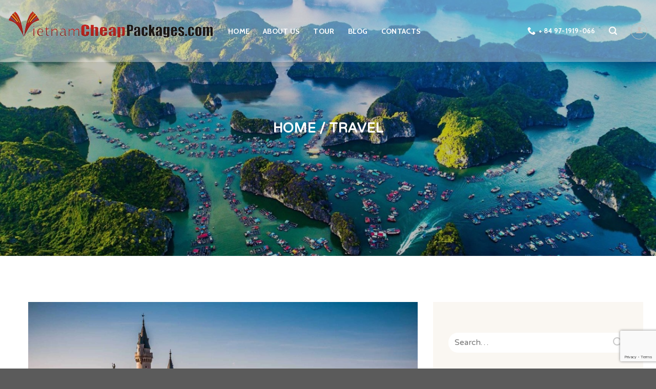

--- FILE ---
content_type: text/html; charset=UTF-8
request_url: https://vietnamcheappackages.com/category/travel/
body_size: 32937
content:
<!DOCTYPE html>
<html lang="en-US" class="loading-site no-js">
<head>
	<meta charset="UTF-8" />
	<link rel="profile" href="http://gmpg.org/xfn/11" />
	<link rel="pingback" href="https://vietnamcheappackages.com/xmlrpc.php" />

	<script>(function(html){html.className = html.className.replace(/\bno-js\b/,'js')})(document.documentElement);</script>
<meta name='robots' content='index, follow, max-image-preview:large, max-snippet:-1, max-video-preview:-1' />
<meta name="viewport" content="width=device-width, initial-scale=1" />
	<!-- This site is optimized with the Yoast SEO plugin v22.8 - https://yoast.com/wordpress/plugins/seo/ -->
	<title>Travel - Cambodia &amp; Vietnam holiday packages. Cheap. Flexible &amp; Go</title>
	<link rel="canonical" href="https://vietnamcheappackages.com/category/travel/" />
	<meta property="og:locale" content="en_US" />
	<meta property="og:type" content="article" />
	<meta property="og:title" content="Travel - Cambodia &amp; Vietnam holiday packages. Cheap. Flexible &amp; Go" />
	<meta property="og:url" content="https://vietnamcheappackages.com/category/travel/" />
	<meta property="og:site_name" content="Cambodia &amp; Vietnam holiday packages. Cheap. Flexible &amp; Go" />
	<meta name="twitter:card" content="summary_large_image" />
	<script type="application/ld+json" class="yoast-schema-graph">{"@context":"https://schema.org","@graph":[{"@type":"CollectionPage","@id":"https://vietnamcheappackages.com/category/travel/","url":"https://vietnamcheappackages.com/category/travel/","name":"Travel - Cambodia &amp; Vietnam holiday packages. Cheap. Flexible &amp; Go","isPartOf":{"@id":"https://vietnamcheappackages.com/#website"},"primaryImageOfPage":{"@id":"https://vietnamcheappackages.com/category/travel/#primaryimage"},"image":{"@id":"https://vietnamcheappackages.com/category/travel/#primaryimage"},"thumbnailUrl":"https://vietnamcheappackages.com/wp-content/uploads/2023/12/post-2.jpg","breadcrumb":{"@id":"https://vietnamcheappackages.com/category/travel/#breadcrumb"},"inLanguage":"en-US"},{"@type":"ImageObject","inLanguage":"en-US","@id":"https://vietnamcheappackages.com/category/travel/#primaryimage","url":"https://vietnamcheappackages.com/wp-content/uploads/2023/12/post-2.jpg","contentUrl":"https://vietnamcheappackages.com/wp-content/uploads/2023/12/post-2.jpg","width":2000,"height":1333},{"@type":"BreadcrumbList","@id":"https://vietnamcheappackages.com/category/travel/#breadcrumb","itemListElement":[{"@type":"ListItem","position":1,"name":"Trang chủ","item":"https://vietnamcheappackages.com/"},{"@type":"ListItem","position":2,"name":"Travel"}]},{"@type":"WebSite","@id":"https://vietnamcheappackages.com/#website","url":"https://vietnamcheappackages.com/","name":"Cambodia &amp; Vietnam holiday packages. Cheap. Flexible &amp; Go","description":"","publisher":{"@id":"https://vietnamcheappackages.com/#organization"},"potentialAction":[{"@type":"SearchAction","target":{"@type":"EntryPoint","urlTemplate":"https://vietnamcheappackages.com/?s={search_term_string}"},"query-input":"required name=search_term_string"}],"inLanguage":"en-US"},{"@type":"Organization","@id":"https://vietnamcheappackages.com/#organization","name":"Cambodia &amp; Vietnam holiday packages. Cheap. Flexible &amp; Go","url":"https://vietnamcheappackages.com/","logo":{"@type":"ImageObject","inLanguage":"en-US","@id":"https://vietnamcheappackages.com/#/schema/logo/image/","url":"https://vietnamcheappackages.com/wp-content/uploads/2023/03/logo-findme.png","contentUrl":"https://vietnamcheappackages.com/wp-content/uploads/2023/03/logo-findme.png","width":386,"height":120,"caption":"Cambodia &amp; Vietnam holiday packages. Cheap. Flexible &amp; Go"},"image":{"@id":"https://vietnamcheappackages.com/#/schema/logo/image/"}}]}</script>
	<!-- / Yoast SEO plugin. -->


<link rel='dns-prefetch' href='//kit.fontawesome.com' />
<link rel='dns-prefetch' href='//cdn.jsdelivr.net' />
<link rel='prefetch' href='https://vietnamcheappackages.com/wp-content/themes/flatsome/assets/js/chunk.countup.js?ver=3.16.6' />
<link rel='prefetch' href='https://vietnamcheappackages.com/wp-content/themes/flatsome/assets/js/chunk.sticky-sidebar.js?ver=3.16.6' />
<link rel='prefetch' href='https://vietnamcheappackages.com/wp-content/themes/flatsome/assets/js/chunk.tooltips.js?ver=3.16.6' />
<link rel='prefetch' href='https://vietnamcheappackages.com/wp-content/themes/flatsome/assets/js/chunk.vendors-popups.js?ver=3.16.6' />
<link rel='prefetch' href='https://vietnamcheappackages.com/wp-content/themes/flatsome/assets/js/chunk.vendors-slider.js?ver=3.16.6' />
<link rel="alternate" type="application/rss+xml" title="Cambodia &amp; Vietnam holiday packages. Cheap. Flexible &amp; Go &raquo; Feed" href="https://vietnamcheappackages.com/feed/" />
<link rel="alternate" type="application/rss+xml" title="Cambodia &amp; Vietnam holiday packages. Cheap. Flexible &amp; Go &raquo; Comments Feed" href="https://vietnamcheappackages.com/comments/feed/" />
<link rel="alternate" type="application/rss+xml" title="Cambodia &amp; Vietnam holiday packages. Cheap. Flexible &amp; Go &raquo; Travel Category Feed" href="https://vietnamcheappackages.com/category/travel/feed/" />
<style id='wp-img-auto-sizes-contain-inline-css' type='text/css'>
img:is([sizes=auto i],[sizes^="auto," i]){contain-intrinsic-size:3000px 1500px}
/*# sourceURL=wp-img-auto-sizes-contain-inline-css */
</style>
<style id='wp-emoji-styles-inline-css' type='text/css'>

	img.wp-smiley, img.emoji {
		display: inline !important;
		border: none !important;
		box-shadow: none !important;
		height: 1em !important;
		width: 1em !important;
		margin: 0 0.07em !important;
		vertical-align: -0.1em !important;
		background: none !important;
		padding: 0 !important;
	}
/*# sourceURL=wp-emoji-styles-inline-css */
</style>
<style id='wp-block-library-inline-css' type='text/css'>
:root{--wp-block-synced-color:#7a00df;--wp-block-synced-color--rgb:122,0,223;--wp-bound-block-color:var(--wp-block-synced-color);--wp-editor-canvas-background:#ddd;--wp-admin-theme-color:#007cba;--wp-admin-theme-color--rgb:0,124,186;--wp-admin-theme-color-darker-10:#006ba1;--wp-admin-theme-color-darker-10--rgb:0,107,160.5;--wp-admin-theme-color-darker-20:#005a87;--wp-admin-theme-color-darker-20--rgb:0,90,135;--wp-admin-border-width-focus:2px}@media (min-resolution:192dpi){:root{--wp-admin-border-width-focus:1.5px}}.wp-element-button{cursor:pointer}:root .has-very-light-gray-background-color{background-color:#eee}:root .has-very-dark-gray-background-color{background-color:#313131}:root .has-very-light-gray-color{color:#eee}:root .has-very-dark-gray-color{color:#313131}:root .has-vivid-green-cyan-to-vivid-cyan-blue-gradient-background{background:linear-gradient(135deg,#00d084,#0693e3)}:root .has-purple-crush-gradient-background{background:linear-gradient(135deg,#34e2e4,#4721fb 50%,#ab1dfe)}:root .has-hazy-dawn-gradient-background{background:linear-gradient(135deg,#faaca8,#dad0ec)}:root .has-subdued-olive-gradient-background{background:linear-gradient(135deg,#fafae1,#67a671)}:root .has-atomic-cream-gradient-background{background:linear-gradient(135deg,#fdd79a,#004a59)}:root .has-nightshade-gradient-background{background:linear-gradient(135deg,#330968,#31cdcf)}:root .has-midnight-gradient-background{background:linear-gradient(135deg,#020381,#2874fc)}:root{--wp--preset--font-size--normal:16px;--wp--preset--font-size--huge:42px}.has-regular-font-size{font-size:1em}.has-larger-font-size{font-size:2.625em}.has-normal-font-size{font-size:var(--wp--preset--font-size--normal)}.has-huge-font-size{font-size:var(--wp--preset--font-size--huge)}.has-text-align-center{text-align:center}.has-text-align-left{text-align:left}.has-text-align-right{text-align:right}.has-fit-text{white-space:nowrap!important}#end-resizable-editor-section{display:none}.aligncenter{clear:both}.items-justified-left{justify-content:flex-start}.items-justified-center{justify-content:center}.items-justified-right{justify-content:flex-end}.items-justified-space-between{justify-content:space-between}.screen-reader-text{border:0;clip-path:inset(50%);height:1px;margin:-1px;overflow:hidden;padding:0;position:absolute;width:1px;word-wrap:normal!important}.screen-reader-text:focus{background-color:#ddd;clip-path:none;color:#444;display:block;font-size:1em;height:auto;left:5px;line-height:normal;padding:15px 23px 14px;text-decoration:none;top:5px;width:auto;z-index:100000}html :where(.has-border-color){border-style:solid}html :where([style*=border-top-color]){border-top-style:solid}html :where([style*=border-right-color]){border-right-style:solid}html :where([style*=border-bottom-color]){border-bottom-style:solid}html :where([style*=border-left-color]){border-left-style:solid}html :where([style*=border-width]){border-style:solid}html :where([style*=border-top-width]){border-top-style:solid}html :where([style*=border-right-width]){border-right-style:solid}html :where([style*=border-bottom-width]){border-bottom-style:solid}html :where([style*=border-left-width]){border-left-style:solid}html :where(img[class*=wp-image-]){height:auto;max-width:100%}:where(figure){margin:0 0 1em}html :where(.is-position-sticky){--wp-admin--admin-bar--position-offset:var(--wp-admin--admin-bar--height,0px)}@media screen and (max-width:600px){html :where(.is-position-sticky){--wp-admin--admin-bar--position-offset:0px}}

/*# sourceURL=wp-block-library-inline-css */
</style><link rel='stylesheet' id='wc-blocks-style-css' href='https://vietnamcheappackages.com/wp-content/plugins/woocommerce/assets/client/blocks/wc-blocks.css?ver=wc-8.9.4' type='text/css' media='all' />
<style id='global-styles-inline-css' type='text/css'>
:root{--wp--preset--aspect-ratio--square: 1;--wp--preset--aspect-ratio--4-3: 4/3;--wp--preset--aspect-ratio--3-4: 3/4;--wp--preset--aspect-ratio--3-2: 3/2;--wp--preset--aspect-ratio--2-3: 2/3;--wp--preset--aspect-ratio--16-9: 16/9;--wp--preset--aspect-ratio--9-16: 9/16;--wp--preset--color--black: #000000;--wp--preset--color--cyan-bluish-gray: #abb8c3;--wp--preset--color--white: #ffffff;--wp--preset--color--pale-pink: #f78da7;--wp--preset--color--vivid-red: #cf2e2e;--wp--preset--color--luminous-vivid-orange: #ff6900;--wp--preset--color--luminous-vivid-amber: #fcb900;--wp--preset--color--light-green-cyan: #7bdcb5;--wp--preset--color--vivid-green-cyan: #00d084;--wp--preset--color--pale-cyan-blue: #8ed1fc;--wp--preset--color--vivid-cyan-blue: #0693e3;--wp--preset--color--vivid-purple: #9b51e0;--wp--preset--gradient--vivid-cyan-blue-to-vivid-purple: linear-gradient(135deg,rgb(6,147,227) 0%,rgb(155,81,224) 100%);--wp--preset--gradient--light-green-cyan-to-vivid-green-cyan: linear-gradient(135deg,rgb(122,220,180) 0%,rgb(0,208,130) 100%);--wp--preset--gradient--luminous-vivid-amber-to-luminous-vivid-orange: linear-gradient(135deg,rgb(252,185,0) 0%,rgb(255,105,0) 100%);--wp--preset--gradient--luminous-vivid-orange-to-vivid-red: linear-gradient(135deg,rgb(255,105,0) 0%,rgb(207,46,46) 100%);--wp--preset--gradient--very-light-gray-to-cyan-bluish-gray: linear-gradient(135deg,rgb(238,238,238) 0%,rgb(169,184,195) 100%);--wp--preset--gradient--cool-to-warm-spectrum: linear-gradient(135deg,rgb(74,234,220) 0%,rgb(151,120,209) 20%,rgb(207,42,186) 40%,rgb(238,44,130) 60%,rgb(251,105,98) 80%,rgb(254,248,76) 100%);--wp--preset--gradient--blush-light-purple: linear-gradient(135deg,rgb(255,206,236) 0%,rgb(152,150,240) 100%);--wp--preset--gradient--blush-bordeaux: linear-gradient(135deg,rgb(254,205,165) 0%,rgb(254,45,45) 50%,rgb(107,0,62) 100%);--wp--preset--gradient--luminous-dusk: linear-gradient(135deg,rgb(255,203,112) 0%,rgb(199,81,192) 50%,rgb(65,88,208) 100%);--wp--preset--gradient--pale-ocean: linear-gradient(135deg,rgb(255,245,203) 0%,rgb(182,227,212) 50%,rgb(51,167,181) 100%);--wp--preset--gradient--electric-grass: linear-gradient(135deg,rgb(202,248,128) 0%,rgb(113,206,126) 100%);--wp--preset--gradient--midnight: linear-gradient(135deg,rgb(2,3,129) 0%,rgb(40,116,252) 100%);--wp--preset--font-size--small: 13px;--wp--preset--font-size--medium: 20px;--wp--preset--font-size--large: 36px;--wp--preset--font-size--x-large: 42px;--wp--preset--spacing--20: 0.44rem;--wp--preset--spacing--30: 0.67rem;--wp--preset--spacing--40: 1rem;--wp--preset--spacing--50: 1.5rem;--wp--preset--spacing--60: 2.25rem;--wp--preset--spacing--70: 3.38rem;--wp--preset--spacing--80: 5.06rem;--wp--preset--shadow--natural: 6px 6px 9px rgba(0, 0, 0, 0.2);--wp--preset--shadow--deep: 12px 12px 50px rgba(0, 0, 0, 0.4);--wp--preset--shadow--sharp: 6px 6px 0px rgba(0, 0, 0, 0.2);--wp--preset--shadow--outlined: 6px 6px 0px -3px rgb(255, 255, 255), 6px 6px rgb(0, 0, 0);--wp--preset--shadow--crisp: 6px 6px 0px rgb(0, 0, 0);}:where(.is-layout-flex){gap: 0.5em;}:where(.is-layout-grid){gap: 0.5em;}body .is-layout-flex{display: flex;}.is-layout-flex{flex-wrap: wrap;align-items: center;}.is-layout-flex > :is(*, div){margin: 0;}body .is-layout-grid{display: grid;}.is-layout-grid > :is(*, div){margin: 0;}:where(.wp-block-columns.is-layout-flex){gap: 2em;}:where(.wp-block-columns.is-layout-grid){gap: 2em;}:where(.wp-block-post-template.is-layout-flex){gap: 1.25em;}:where(.wp-block-post-template.is-layout-grid){gap: 1.25em;}.has-black-color{color: var(--wp--preset--color--black) !important;}.has-cyan-bluish-gray-color{color: var(--wp--preset--color--cyan-bluish-gray) !important;}.has-white-color{color: var(--wp--preset--color--white) !important;}.has-pale-pink-color{color: var(--wp--preset--color--pale-pink) !important;}.has-vivid-red-color{color: var(--wp--preset--color--vivid-red) !important;}.has-luminous-vivid-orange-color{color: var(--wp--preset--color--luminous-vivid-orange) !important;}.has-luminous-vivid-amber-color{color: var(--wp--preset--color--luminous-vivid-amber) !important;}.has-light-green-cyan-color{color: var(--wp--preset--color--light-green-cyan) !important;}.has-vivid-green-cyan-color{color: var(--wp--preset--color--vivid-green-cyan) !important;}.has-pale-cyan-blue-color{color: var(--wp--preset--color--pale-cyan-blue) !important;}.has-vivid-cyan-blue-color{color: var(--wp--preset--color--vivid-cyan-blue) !important;}.has-vivid-purple-color{color: var(--wp--preset--color--vivid-purple) !important;}.has-black-background-color{background-color: var(--wp--preset--color--black) !important;}.has-cyan-bluish-gray-background-color{background-color: var(--wp--preset--color--cyan-bluish-gray) !important;}.has-white-background-color{background-color: var(--wp--preset--color--white) !important;}.has-pale-pink-background-color{background-color: var(--wp--preset--color--pale-pink) !important;}.has-vivid-red-background-color{background-color: var(--wp--preset--color--vivid-red) !important;}.has-luminous-vivid-orange-background-color{background-color: var(--wp--preset--color--luminous-vivid-orange) !important;}.has-luminous-vivid-amber-background-color{background-color: var(--wp--preset--color--luminous-vivid-amber) !important;}.has-light-green-cyan-background-color{background-color: var(--wp--preset--color--light-green-cyan) !important;}.has-vivid-green-cyan-background-color{background-color: var(--wp--preset--color--vivid-green-cyan) !important;}.has-pale-cyan-blue-background-color{background-color: var(--wp--preset--color--pale-cyan-blue) !important;}.has-vivid-cyan-blue-background-color{background-color: var(--wp--preset--color--vivid-cyan-blue) !important;}.has-vivid-purple-background-color{background-color: var(--wp--preset--color--vivid-purple) !important;}.has-black-border-color{border-color: var(--wp--preset--color--black) !important;}.has-cyan-bluish-gray-border-color{border-color: var(--wp--preset--color--cyan-bluish-gray) !important;}.has-white-border-color{border-color: var(--wp--preset--color--white) !important;}.has-pale-pink-border-color{border-color: var(--wp--preset--color--pale-pink) !important;}.has-vivid-red-border-color{border-color: var(--wp--preset--color--vivid-red) !important;}.has-luminous-vivid-orange-border-color{border-color: var(--wp--preset--color--luminous-vivid-orange) !important;}.has-luminous-vivid-amber-border-color{border-color: var(--wp--preset--color--luminous-vivid-amber) !important;}.has-light-green-cyan-border-color{border-color: var(--wp--preset--color--light-green-cyan) !important;}.has-vivid-green-cyan-border-color{border-color: var(--wp--preset--color--vivid-green-cyan) !important;}.has-pale-cyan-blue-border-color{border-color: var(--wp--preset--color--pale-cyan-blue) !important;}.has-vivid-cyan-blue-border-color{border-color: var(--wp--preset--color--vivid-cyan-blue) !important;}.has-vivid-purple-border-color{border-color: var(--wp--preset--color--vivid-purple) !important;}.has-vivid-cyan-blue-to-vivid-purple-gradient-background{background: var(--wp--preset--gradient--vivid-cyan-blue-to-vivid-purple) !important;}.has-light-green-cyan-to-vivid-green-cyan-gradient-background{background: var(--wp--preset--gradient--light-green-cyan-to-vivid-green-cyan) !important;}.has-luminous-vivid-amber-to-luminous-vivid-orange-gradient-background{background: var(--wp--preset--gradient--luminous-vivid-amber-to-luminous-vivid-orange) !important;}.has-luminous-vivid-orange-to-vivid-red-gradient-background{background: var(--wp--preset--gradient--luminous-vivid-orange-to-vivid-red) !important;}.has-very-light-gray-to-cyan-bluish-gray-gradient-background{background: var(--wp--preset--gradient--very-light-gray-to-cyan-bluish-gray) !important;}.has-cool-to-warm-spectrum-gradient-background{background: var(--wp--preset--gradient--cool-to-warm-spectrum) !important;}.has-blush-light-purple-gradient-background{background: var(--wp--preset--gradient--blush-light-purple) !important;}.has-blush-bordeaux-gradient-background{background: var(--wp--preset--gradient--blush-bordeaux) !important;}.has-luminous-dusk-gradient-background{background: var(--wp--preset--gradient--luminous-dusk) !important;}.has-pale-ocean-gradient-background{background: var(--wp--preset--gradient--pale-ocean) !important;}.has-electric-grass-gradient-background{background: var(--wp--preset--gradient--electric-grass) !important;}.has-midnight-gradient-background{background: var(--wp--preset--gradient--midnight) !important;}.has-small-font-size{font-size: var(--wp--preset--font-size--small) !important;}.has-medium-font-size{font-size: var(--wp--preset--font-size--medium) !important;}.has-large-font-size{font-size: var(--wp--preset--font-size--large) !important;}.has-x-large-font-size{font-size: var(--wp--preset--font-size--x-large) !important;}
/*# sourceURL=global-styles-inline-css */
</style>

<style id='classic-theme-styles-inline-css' type='text/css'>
/*! This file is auto-generated */
.wp-block-button__link{color:#fff;background-color:#32373c;border-radius:9999px;box-shadow:none;text-decoration:none;padding:calc(.667em + 2px) calc(1.333em + 2px);font-size:1.125em}.wp-block-file__button{background:#32373c;color:#fff;text-decoration:none}
/*# sourceURL=/wp-includes/css/classic-themes.min.css */
</style>
<link rel='stylesheet' id='contact-form-7-css' href='https://vietnamcheappackages.com/wp-content/plugins/contact-form-7/includes/css/styles.css?ver=5.9.5' type='text/css' media='all' />
<style id='woocommerce-inline-inline-css' type='text/css'>
.woocommerce form .form-row .required { visibility: visible; }
/*# sourceURL=woocommerce-inline-inline-css */
</style>
<link rel='stylesheet' id='pzf-style-css' href='https://vietnamcheappackages.com/wp-content/plugins/button-contact-vr/css/style.css?ver=6.9' type='text/css' media='all' />
<link rel='stylesheet' id='flatsome-main-css' href='https://vietnamcheappackages.com/wp-content/themes/flatsome/assets/css/flatsome.css?ver=3.16.6' type='text/css' media='all' />
<style id='flatsome-main-inline-css' type='text/css'>
@font-face {
				font-family: "fl-icons";
				font-display: block;
				src: url(https://vietnamcheappackages.com/wp-content/themes/flatsome/assets/css/icons/fl-icons.eot?v=3.16.6);
				src:
					url(https://vietnamcheappackages.com/wp-content/themes/flatsome/assets/css/icons/fl-icons.eot#iefix?v=3.16.6) format("embedded-opentype"),
					url(https://vietnamcheappackages.com/wp-content/themes/flatsome/assets/css/icons/fl-icons.woff2?v=3.16.6) format("woff2"),
					url(https://vietnamcheappackages.com/wp-content/themes/flatsome/assets/css/icons/fl-icons.ttf?v=3.16.6) format("truetype"),
					url(https://vietnamcheappackages.com/wp-content/themes/flatsome/assets/css/icons/fl-icons.woff?v=3.16.6) format("woff"),
					url(https://vietnamcheappackages.com/wp-content/themes/flatsome/assets/css/icons/fl-icons.svg?v=3.16.6#fl-icons) format("svg");
			}
/*# sourceURL=flatsome-main-inline-css */
</style>
<link rel='stylesheet' id='flatsome-shop-css' href='https://vietnamcheappackages.com/wp-content/themes/flatsome/assets/css/flatsome-shop.css?ver=3.16.6' type='text/css' media='all' />
<link rel='stylesheet' id='flatsome-style-css' href='https://vietnamcheappackages.com/wp-content/themes/findme/style.css?ver=3.0' type='text/css' media='all' />
<script type="text/javascript" src="https://vietnamcheappackages.com/wp-includes/js/jquery/jquery.min.js?ver=3.7.1" id="jquery-core-js"></script>
<script type="text/javascript" src="https://vietnamcheappackages.com/wp-includes/js/jquery/jquery-migrate.min.js?ver=3.4.1" id="jquery-migrate-js"></script>
<script type="text/javascript" id="jquery-js-after">
/* <![CDATA[ */
var v = jQuery.fn.jquery;
			if (v && parseInt(v) >= 3 && window.self === window.top) {
				var readyList=[];
				window.originalReadyMethod = jQuery.fn.ready;
				jQuery.fn.ready = function(){
					if(arguments.length && arguments.length > 0 && typeof arguments[0] === "function") {
						readyList.push({"c": this, "a": arguments});
					}
					return window.originalReadyMethod.apply( this, arguments );
				};
				window.wpfReadyList = readyList;
			}
//# sourceURL=jquery-js-after
/* ]]> */
</script>
<script type="text/javascript" src="https://vietnamcheappackages.com/wp-content/plugins/woocommerce/assets/js/jquery-blockui/jquery.blockUI.min.js?ver=2.7.0-wc.8.9.4" id="jquery-blockui-js" defer="defer" data-wp-strategy="defer"></script>
<script type="text/javascript" id="wc-add-to-cart-js-extra">
/* <![CDATA[ */
var wc_add_to_cart_params = {"ajax_url":"/wp-admin/admin-ajax.php","wc_ajax_url":"/?wc-ajax=%%endpoint%%","i18n_view_cart":"View cart","cart_url":"https://vietnamcheappackages.com/cart/","is_cart":"","cart_redirect_after_add":"no"};
//# sourceURL=wc-add-to-cart-js-extra
/* ]]> */
</script>
<script type="text/javascript" src="https://vietnamcheappackages.com/wp-content/plugins/woocommerce/assets/js/frontend/add-to-cart.min.js?ver=8.9.4" id="wc-add-to-cart-js" defer="defer" data-wp-strategy="defer"></script>
<script type="text/javascript" src="https://vietnamcheappackages.com/wp-content/plugins/woocommerce/assets/js/js-cookie/js.cookie.min.js?ver=2.1.4-wc.8.9.4" id="js-cookie-js" defer="defer" data-wp-strategy="defer"></script>
<script type="text/javascript" id="woocommerce-js-extra">
/* <![CDATA[ */
var woocommerce_params = {"ajax_url":"/wp-admin/admin-ajax.php","wc_ajax_url":"/?wc-ajax=%%endpoint%%"};
//# sourceURL=woocommerce-js-extra
/* ]]> */
</script>
<script type="text/javascript" src="https://vietnamcheappackages.com/wp-content/plugins/woocommerce/assets/js/frontend/woocommerce.min.js?ver=8.9.4" id="woocommerce-js" defer="defer" data-wp-strategy="defer"></script>
<script defer crossorigin="anonymous" type="text/javascript" src="https://kit.fontawesome.com/a9a1e5e02b.js" id="font-awesome-official-js"></script>
<link rel="https://api.w.org/" href="https://vietnamcheappackages.com/wp-json/" /><link rel="alternate" title="JSON" type="application/json" href="https://vietnamcheappackages.com/wp-json/wp/v2/categories/19" /><link rel="EditURI" type="application/rsd+xml" title="RSD" href="https://vietnamcheappackages.com/xmlrpc.php?rsd" />
<meta name="generator" content="WordPress 6.9" />
<meta name="generator" content="WooCommerce 8.9.4" />
<meta name="cdp-version" content="1.4.6" /><style>.bg{opacity: 0; transition: opacity 1s; -webkit-transition: opacity 1s;} .bg-loaded{opacity: 1;}</style><link rel="preconnect" href="https://fonts.googleapis.com">
<link rel="preconnect" href="https://fonts.gstatic.com" crossorigin>
<link href="https://fonts.googleapis.com/css2?family=Cabin:wght@400;500;600;700&family=Varela+Round&display=swap" rel="stylesheet">	<noscript><style>.woocommerce-product-gallery{ opacity: 1 !important; }</style></noscript>
	<link rel="icon" href="https://vietnamcheappackages.com/wp-content/uploads/2023/12/cropped-Logo-Vietnam-Cheap-Package-w400-32x32.png" sizes="32x32" />
<link rel="icon" href="https://vietnamcheappackages.com/wp-content/uploads/2023/12/cropped-Logo-Vietnam-Cheap-Package-w400-192x192.png" sizes="192x192" />
<link rel="apple-touch-icon" href="https://vietnamcheappackages.com/wp-content/uploads/2023/12/cropped-Logo-Vietnam-Cheap-Package-w400-180x180.png" />
<meta name="msapplication-TileImage" content="https://vietnamcheappackages.com/wp-content/uploads/2023/12/cropped-Logo-Vietnam-Cheap-Package-w400-270x270.png" />
<style id="custom-css" type="text/css">:root {--primary-color: #b22416;}.container-width, .full-width .ubermenu-nav, .container, .row{max-width: 1200px}.row.row-collapse{max-width: 1170px}.row.row-small{max-width: 1192.5px}.row.row-large{max-width: 1230px}.header-main{height: 121px}#logo img{max-height: 121px}#logo{width:400px;}.header-top{min-height: 30px}.transparent .header-main{height: 90px}.transparent #logo img{max-height: 90px}.has-transparent + .page-title:first-of-type,.has-transparent + #main > .page-title,.has-transparent + #main > div > .page-title,.has-transparent + #main .page-header-wrapper:first-of-type .page-title{padding-top: 90px;}.header.show-on-scroll,.stuck .header-main{height:74px!important}.stuck #logo img{max-height: 74px!important}.header-bg-color {background-color: rgba(255,255,255,0)}.header-bottom {background-color: #f1f1f1}.header-main .nav > li > a{line-height: 16px }.stuck .header-main .nav > li > a{line-height: 50px }@media (max-width: 549px) {.header-main{height: 70px}#logo img{max-height: 70px}}/* Color */.accordion-title.active, .has-icon-bg .icon .icon-inner,.logo a, .primary.is-underline, .primary.is-link, .badge-outline .badge-inner, .nav-outline > li.active> a,.nav-outline >li.active > a, .cart-icon strong,[data-color='primary'], .is-outline.primary{color: #b22416;}/* Color !important */[data-text-color="primary"]{color: #b22416!important;}/* Background Color */[data-text-bg="primary"]{background-color: #b22416;}/* Background */.scroll-to-bullets a,.featured-title, .label-new.menu-item > a:after, .nav-pagination > li > .current,.nav-pagination > li > span:hover,.nav-pagination > li > a:hover,.has-hover:hover .badge-outline .badge-inner,button[type="submit"], .button.wc-forward:not(.checkout):not(.checkout-button), .button.submit-button, .button.primary:not(.is-outline),.featured-table .title,.is-outline:hover, .has-icon:hover .icon-label,.nav-dropdown-bold .nav-column li > a:hover, .nav-dropdown.nav-dropdown-bold > li > a:hover, .nav-dropdown-bold.dark .nav-column li > a:hover, .nav-dropdown.nav-dropdown-bold.dark > li > a:hover, .header-vertical-menu__opener ,.is-outline:hover, .tagcloud a:hover,.grid-tools a, input[type='submit']:not(.is-form), .box-badge:hover .box-text, input.button.alt,.nav-box > li > a:hover,.nav-box > li.active > a,.nav-pills > li.active > a ,.current-dropdown .cart-icon strong, .cart-icon:hover strong, .nav-line-bottom > li > a:before, .nav-line-grow > li > a:before, .nav-line > li > a:before,.banner, .header-top, .slider-nav-circle .flickity-prev-next-button:hover svg, .slider-nav-circle .flickity-prev-next-button:hover .arrow, .primary.is-outline:hover, .button.primary:not(.is-outline), input[type='submit'].primary, input[type='submit'].primary, input[type='reset'].button, input[type='button'].primary, .badge-inner{background-color: #b22416;}/* Border */.nav-vertical.nav-tabs > li.active > a,.scroll-to-bullets a.active,.nav-pagination > li > .current,.nav-pagination > li > span:hover,.nav-pagination > li > a:hover,.has-hover:hover .badge-outline .badge-inner,.accordion-title.active,.featured-table,.is-outline:hover, .tagcloud a:hover,blockquote, .has-border, .cart-icon strong:after,.cart-icon strong,.blockUI:before, .processing:before,.loading-spin, .slider-nav-circle .flickity-prev-next-button:hover svg, .slider-nav-circle .flickity-prev-next-button:hover .arrow, .primary.is-outline:hover{border-color: #b22416}.nav-tabs > li.active > a{border-top-color: #b22416}.widget_shopping_cart_content .blockUI.blockOverlay:before { border-left-color: #b22416 }.woocommerce-checkout-review-order .blockUI.blockOverlay:before { border-left-color: #b22416 }/* Fill */.slider .flickity-prev-next-button:hover svg,.slider .flickity-prev-next-button:hover .arrow{fill: #b22416;}/* Focus */.primary:focus-visible, .submit-button:focus-visible, button[type="submit"]:focus-visible { outline-color: #b22416!important; }/* Background Color */[data-icon-label]:after, .secondary.is-underline:hover,.secondary.is-outline:hover,.icon-label,.button.secondary:not(.is-outline),.button.alt:not(.is-outline), .badge-inner.on-sale, .button.checkout, .single_add_to_cart_button, .current .breadcrumb-step{ background-color:#b0201f; }[data-text-bg="secondary"]{background-color: #b0201f;}/* Color */.secondary.is-underline,.secondary.is-link, .secondary.is-outline,.stars a.active, .star-rating:before, .woocommerce-page .star-rating:before,.star-rating span:before, .color-secondary{color: #b0201f}/* Color !important */[data-text-color="secondary"]{color: #b0201f!important;}/* Border */.secondary.is-outline:hover{border-color:#b0201f}/* Focus */.secondary:focus-visible, .alt:focus-visible { outline-color: #b0201f!important; }.success.is-underline:hover,.success.is-outline:hover,.success{background-color: #81d742}.success-color, .success.is-link, .success.is-outline{color: #81d742;}.success-border{border-color: #81d742!important;}/* Color !important */[data-text-color="success"]{color: #81d742!important;}/* Background Color */[data-text-bg="success"]{background-color: #81d742;}.alert.is-underline:hover,.alert.is-outline:hover,.alert{background-color: #dd3333}.alert.is-link, .alert.is-outline, .color-alert{color: #dd3333;}/* Color !important */[data-text-color="alert"]{color: #dd3333!important;}/* Background Color */[data-text-bg="alert"]{background-color: #dd3333;}body{color: #333333}h1,h2,h3,h4,h5,h6,.heading-font{color: #000000;}body{font-size: 100%;}@media screen and (max-width: 549px){body{font-size: 100%;}}body{font-family: Roboto, sans-serif;}body {font-weight: 400;font-style: normal;}.nav > li > a {font-family: Roboto, sans-serif;}.mobile-sidebar-levels-2 .nav > li > ul > li > a {font-family: Roboto, sans-serif;}.nav > li > a,.mobile-sidebar-levels-2 .nav > li > ul > li > a {font-weight: 700;font-style: normal;}h1,h2,h3,h4,h5,h6,.heading-font, .off-canvas-center .nav-sidebar.nav-vertical > li > a{font-family: "Roboto Condensed", sans-serif;}h1,h2,h3,h4,h5,h6,.heading-font,.banner h1,.banner h2 {font-weight: 700;font-style: normal;}.alt-font{font-family: "Dancing Script", sans-serif;}.alt-font {font-weight: 400!important;font-style: normal!important;}.header:not(.transparent) .header-nav-main.nav > li > a {color: #ffffff;}.header:not(.transparent) .header-nav-main.nav > li > a:hover,.header:not(.transparent) .header-nav-main.nav > li.active > a,.header:not(.transparent) .header-nav-main.nav > li.current > a,.header:not(.transparent) .header-nav-main.nav > li > a.active,.header:not(.transparent) .header-nav-main.nav > li > a.current{color: #dc6a14;}.header-nav-main.nav-line-bottom > li > a:before,.header-nav-main.nav-line-grow > li > a:before,.header-nav-main.nav-line > li > a:before,.header-nav-main.nav-box > li > a:hover,.header-nav-main.nav-box > li.active > a,.header-nav-main.nav-pills > li > a:hover,.header-nav-main.nav-pills > li.active > a{color:#FFF!important;background-color: #dc6a14;}.has-equal-box-heights .box-image {padding-top: 65%;}input[type='submit'], input[type="button"], button:not(.icon), .button:not(.icon){border-radius: 4!important}@media screen and (min-width: 550px){.products .box-vertical .box-image{min-width: 300px!important;width: 300px!important;}}.footer-2{background-color: #000000}.nav-vertical-fly-out > li + li {border-top-width: 1px; border-top-style: solid;}/* Custom CSS */.header {top: 0px;position: absolute;}.header .flex-row{max-width: 1745px;}.footer__one p {color: #fff;font-weight: 400;font-size: 20px;}.footer__two a{color: #919394;}.footer__two a:hover {color: #B22416 !important;}.header-inner .header-nav li a{font-family: 'Cabin', sans-serif;}.header-contact li a{color: #fff;}.sc_item_title:before {content: '\f550';font-family: 'fontawesome';display: block;font-size: 35px;font-weight: 400;line-height: 1;margin-bottom: 10px;color: #be935f;}.section__home_four .row .col{display: flex;align-items: center;}.header.show-on-scroll, .stuck .header-main {background: #25262c;}.section__travelling .row__img_box .col-inner {background-color: #ffffff;-webkit-box-shadow: 0px 0px 15px 0px rgba(0,0,0,0.05);-moz-box-shadow: 0px 0px 15px 0px rgba(0,0,0,0.05);box-shadow: 0px 0px 15px 0px rgba(0,0,0,0.05);-webkit-border-radius: 5px;border-radius: 5px;}.section__travelling .row__img_box .col-inner .box .box-image{padding-top: 5em;}.section__travelling .row__img_box .col-inner .box .box-text{padding-top: 1.7em;}.section__travelling .row__img_box .col-inner .box .box-text .sc_services_item_content{padding-top: 0.7em;}.section__travelling .row__img_box .col-inner .box .box-text .sc_services_item_title{font-family: "Cabin",sans-serif;font-size: 1.33em;font-weight: 500;}.section__travelling .row__img_box .col-inner .box .sc_button.sc_button_simple::before, .section__travelling .row__img_box .col-inner .box .sc_button.sc_button_simple::after {content: '\f061';font-family: 'fontawesome';font-size: 17px;color: #cfccc8;}.section__travelling .row__img_box .col-inner .box .sc_services_item_button {margin: 0.85em 0 0.8em;}.section__travelling .row__img_box .col-inner .box .sc_services_item_button.sc_item_button .sc_button.sc_button_simple {width: 18px;height: 13px;font-weight: 400;}.section__travelling .row__img_box .col-inner .box .sc_button.sc_button_simple:hover:before, .section__travelling .row__img_box .col-inner .box .sc_button.sc_button_simple:hover:after {color: #be935f !important;}.section__travelling .sc_item_title {font-size: 3.33em;font-weight: 600;}.sc_button.sc_button_simple:hover:before {opacity: 1;right: 0;}.sc_button.sc_button_simple:before {right: 20px;opacity: 0;}.sc_button.sc_button_simple:hover:after {opacity: 0;right: -20px;}.sc_button.sc_button_simple:before, .sc_button.sc_button_simple:after {content: '\e911';font-family: 'trx_addons_icons';position: absolute;top: 75%;right: 0;width: 100%;margin: 0;line-height: inherit;-webkit-transform: translateY(-50%);-ms-transform: translateY(-50%);transform: translateY(-50%);-webkit-transition: all ease .3s;-ms-transition: all ease .3s;transition: all ease .3s;}.section__img_box .img_box__row .col__imgbox_text .col-inner {height: 100%;    padding: 30px 0 0;display: flex;justify-content: center;align-items: center;}.section__img_box .img_box__row .col__imgbox_text .col-inner .button_article_desc{color: #fff;}/*contronnext*/.section__img_box .img_box__row .col__text_spain .post_info .post_title {font-size: 2.941em;line-height: 1;margin-bottom: 0.55em;color: #fff;font-weight: 600;}.section__img_box .img_box__row .col-inner .box .box-text p{color: #fff;font-family: 'Cabin', sans-serif;font-size: 16px;}.section__img_box .img_box__row .col-inner .box:hover .box-text{transform: translateY(-50%);position: absolute;top: 50%;z-index: 2;}.section__img_box .img_box__row .col__text_spain .col-inner .box .box-text{transform: translateY(-50%);position: absolute;top: 50%;}.section__img_box .img_box__row .col__vilama .post_info .post_title {font-size: 25px;line-height: 1;margin-bottom: 0.55em;color: #fff;font-weight: 600;}.section__img_box .img_box__row .col__vilama .col-inner .box .box-text {transform: translateY(-50%);position: absolute;top: 75%;text-align: left;padding: 30px;}.section__img_box .img_box__row .col-inner .box .box-text .post_info .post_exerpt:after {content: '\f061';font-family: 'fontawesome';font-size: 17px;color: #fff;display: block;margin-top: 0.5em;}.box-blog-post .is-divider{display: none;}.section__latest_news .post-item .box-text .post-meta{display: flex;margin-left: 20px;margin-top: 20px;}.section__latest_news .post-item .box-text .from_the_blog_comments{display: flex;justify-content: flex-end;margin-top: -70px;margin-right: 20px;height: 50px;}.section__latest_news .post-item .box-text .post-meta::before {content: url(https://vietnamcheappackages.com/wp-content/uploads/2023/12/Screenskkgjhot_1.svg);margin-right: -0.7em;font-size: 1.3em;position: relative;top: -20px;-webkit-transition: all 0.3s ease;-moz-transition: all 0.3s ease;-ms-transition: all 0.3s ease;-o-transition: all 0.3s ease;transition: all 0.3s ease;}.section__latest_news .post-item .box-text .from_the_blog_comments::before{content: url(https://vietnamcheappackages.com/wp-content/uploads/2023/12/Sasscreenshot_2.svg);margin-right: -0.7em;font-size: 1.3em;position: relative;top: -23px;-webkit-transition: all 0.3s ease;-moz-transition: all 0.3s ease;-ms-transition: all 0.3s ease;-o-transition: all 0.3s ease;transition: all 0.3s ease;}.section__latest_news .post-item .box-text {background: #fff;padding: 20px 30px;border-bottom-left-radius: 5px;border-bottom-right-radius: 5px;}.section__latest_news .post-item .box-text h5.post-title{font-size: 1.33em;margin-bottom: 0.75em;font-family: 'Varela Round', sans-serif;font-weight: 500;}.section__home_one .banner .button {line-height: 25px;letter-spacing: 2px;font-weight: 700;padding: 16px 32px;}.section__home_one .banner h3{line-height: 90px;letter-spacing: -3px;font-weight: 400;font-size: 75px;}.section__home_one .banner p{text-transform: uppercase;line-height: 15px;letter-spacing: 2px;font-weight: 400;font-size: 15px;}.section__home_one .flickity-prev-next-button svg{display: none;}.section__home_one .flickity-prev-next-button.previous{top: 50%;background-color: #dc6a14!important;width: 70px;height: 50px;position: absolute;display: block;z-index: 1000;}.section__home_one .flickity-prev-next-button.previous:before {background-image: url(https://vietnamcheappackages.com/wp-content/uploads/2023/12/slider_arrow_left.webp) !important;background-position: center center;background-repeat: no-repeat;background-size: auto auto;content: "" !important;display: block;height: 5px;width: 81px;left: 30px;position: absolute;top: 50%;-webkit-transition: all .3s ease;-ms-transition: all .3s ease;transition: all .3s ease;}.section__home_one .flickity-prev-next-button.previous:hover::before{left: 15px;}.section__home_one .flickity-prev-next-button.next{top: 50%;background-color: #dc6a14 !important;width: 70px;height: 50px;position: absolute;display: block;z-index: 1000;}.section__home_one .flickity-prev-next-button.next:before {background-image: url(https://vietnamcheappackages.com/wp-content/uploads/2023/12/slider_arrow_right.webp) !important;background-position: center center;background-repeat: no-repeat;background-size: auto auto;content: "" !important;display: block;height: 5px;width: 81px;right: 30px;position: absolute;top: 50%;-webkit-transition: all .3s ease;-ms-transition: all .3s ease;transition: all .3s ease;}.section__home_one .flickity-prev-next-button.next:hover::before{right: 15px;}.section__home_three .sc_item_title{font-family: "Cabin",sans-serif;font-size: 3.33em;font-weight: 600;font-style: normal;line-height: 1em;letter-spacing: -2.1px;}.section__home_four h2{font-size: 3.33em;font-weight: 500;line-height: 1;margin-bottom: 35px;width: 80%;margin-top: 1.15em;}.section__home_four .button {background-color: #396fe0;border-color: #396fe0;font-family: "Cabin",sans-serif;font-size: 12px;border: 2px solid;padding: 9px 32px;letter-spacing: 2px;display: inline-block;line-height: 2.25em;}.footer__one .button {color: #ffffff!important;border-color: #ffffff!important;padding: 8px 40px;}.section__img_video .sc_title_title{font-size: 5.33em;}.section__img_video .row .button_book_home .button {color: #ffffff;padding: 1.35em 4.6em;font-family: "Cabin",sans-serif;font-size: 12px;font-weight: 700;font-style: normal;line-height: 1.5em;text-decoration: none;text-transform: uppercase;letter-spacing: 2px;}.section__img_video .row .button_more_home .button{color: #000;background-color: #fff;padding: 1.35em 4.6em;font-family: "Cabin",sans-serif;font-size: 12px;font-weight: 700;font-style: normal;line-height: 1.5em;text-decoration: none;text-transform: uppercase;letter-spacing: 2px;}.section__latest_news .button{font-family: "Cabin",sans-serif;font-size: 12px;font-weight: 700;font-style: normal;line-height: 1.5em;text-decoration: none;text-transform: uppercase;letter-spacing: 2px;padding: 1.35em 3.5em;}.section__contact-1_a .icon-box-img .icon{border: 1px dashed #ddd;border-radius: 99px;padding: 15px;width: 150px;height: 150px;}.section__contact-1_a .icon-box-img {width: 150px!important;height: 150px;}.section__popular_tourism .sc_content_title{font-size: 3.33em;width: 70%;line-height: 1;margin-bottom: 0.7em;}.section__popular_tourism .col_popularr p {font-size: 15px;margin-bottom: 3.75em;}.section__popular_tourism .col_popularr .row .col__tourmaster-tour{margin-bottom: 40px;}.section__popular_tourism .col__form_home, .section__popular_tourism .col_popularr{padding-bottom: 0px;}.section__popular_tourism .col__form_home .form__contact input.wpcf7-text{display: block;width: 100%;border: none;border-bottom: 1px solid;border-radius: 0;padding-left: 0;padding-right: 0;padding-bottom: 1.25em;box-shadow: none;margin-top: 2em;background: #0000;}.section__popular_tourism .col__form_home .form__contact input.wpcf7-email {padding: 1em;width: 100%;vertical-align: top;box-shadow: none;-webkit-box-sizing: border-box;-ms-box-sizing: border-box;box-sizing: border-box;border: none;border-bottom: 1px solid;border-radius: 0;padding-left: 0;padding-right: 0;padding-bottom: 1.25em;margin-top: 1.55em;}.section__popular_tourism .col__form_home .wpcf7-form input.wpcf7-submit{vertical-align: top;padding: 1.418em 3.7em;margin-top: 3em;letter-spacing: 2px;font-size: 12px;line-height: 18px;font-weight: 400;border-radius: 30px;}.section__popular_tourism .col__form_home {background-image: url(https://vietnamcheappackages.com/wp-content/uploads/2023/12/form_about_bg.webp) !important;background-position: center !important;background-repeat: no-repeat !important;background-size: contain !important;padding: 30px;width: 100%;}.section__popular_tourism .col__form_home >.col-inner {max-width: 80%;padding: 20px;height: 100%;margin: revert;background-image: url(https://vietnamcheappackages.com/wp-content/uploads/2023/12/form_about.webp) !important;background-position: center !important;background-repeat: no-repeat !important;background-size: cover !important;border-radius: 5px !important;}.section__popular_tourism .col__form_home .row__sign_up .col{padding-bottom: 0px;}.section__popular_tourism .col__form_home .row__sign_up .col-inner{padding: 60px 30px;}.section__popular_tourism .col__form_home .row__sign_up .col-inner .mailchimp_title{font-family: "Cabin",sans-serif;font-size: 1.67em;font-weight: 500;letter-spacing: -1px;margin-top: 0.35em;}.section__popular_tourism .col__form_home{padding-bottom: 0px;}.footer__one .row .col{padding-bottom: 0px;}.section__latest_news .sc_item_title{font-family: "Cabin",sans-serif;font-size: 3.33em;font-weight: 600;font-style: normal;line-height: 1em;text-decoration: none;text-transform: none;letter-spacing: -2.1px;margin-top: 1.21em;margin-bottom: 0.5833em;}.section__travelling a.button{background-color: #396fe0;border-color: #396fe0;font-family: "Cabin",sans-serif;font-size: 12px;border: 2px solid;padding: 9px 32px;letter-spacing: 2px;display: inline-block;line-height: 2.25em;}.text-box{width: 100% !important;} .wpfMainWrapper{display: flex;justify-content: center;}.wpfSingleInputSearch input.passiveFilter{min-height: 30px;border-color: #e5e5e5 !important;border-radius: 5em;border: 1px solid;background: #0000;padding: 1.55em 1.4em;line-height: 1.2em;box-shadow: none;}.wpfFilterContent .wpfCheckboxHier select{border-color: #e5e5e5 !important;border-radius: 5em;border: 1px solid;line-height: 1.2em;height: 50px;}.wpfSingleInputSearch button, .wpfSearchWrapper button {right: 10px !important;font-size: 15px !important;}#wpfBlock_1 {margin-top: 7px;}.wpfFilterButtons{margin-top: 40px;background: #b22416;height: 50px;cursor: pointer;border-radius: 5em;text-align: center;color: #ffff;}.wpfFilterButtons button.wpfFilterButton.wpfButton {font-family: "Cabin",sans-serif;font-size: 12px;font-weight: 700;font-style: normal;line-height: 1.5em;text-transform: uppercase;margin-top: 0;letter-spacing: 2px;margin-left: 20px;}.wpfFilterButtons button.wpfFilterButton.wpfButton::before {content: '\f002';font-family: 'fontawesome';display: inline-block;color: #fff;position: absolute;left: -13px;}.wpfFilterWrapper .wfpDescription{margin-left: 10px;}.product-details .return_location::before{font-family: FontAwesome;content: "\f5af";margin-right: 8px;}.product-details .availability::before{font-family: FontAwesome;content: "\f073";margin-right: 8px;}.product-details .time::before{font-family: FontAwesome;content: "\f017";margin-right: 8px;}.product-details .max-people::before{font-family: FontAwesome;content: "\f500";margin-right: 8px;}.product-details .min_age::before{font-family: FontAwesome;content: "\f007";margin-right: 8px;}.product-details{background-color: #faf7f2;padding: 30px;}.custom-visitor-count{padding: 20px 0;}.custom-visitor-count i{margin-right: 10px;}.nav>li>a:hover{color: #dc6a14;}.home .box-text .price-wrapper, .related_products .box-text .price-wrapper{border-top: 1px solid #eee;padding-top: 15px;display: none;}.home .box-text span.amount, .related_products .box-text span.amount{color: #b22416;font-size: 16px;}.home .box-text .price-wrapper .price:after, .related_products .box-text .price-wrapper .price:after {content: '\f061';font-family: 'fontawesome';position: absolute;right: 0;font-size: 15px;color: #1c1d20;}.related_products .col .product-small.box{display: block;}.related_products .col .product-small.box .box-text.text-center, .related_products .col .product-small.box .box-text.text-center .price{text-align: left;}.woocommerce-tabs li.active {background: #2671ac;padding: 0px 25px;}.woocommerce-tabs li{margin: 0px !important;}.woocommerce-tabs li{padding: 0px 25px;border: 1px solid #eee;}.woocommerce-tabs li.active a{color: #fff;}.product-filtering{padding-bottom: 20px;}.row__info-outer .col .col-inner {background-color: #faf7f2;height: 100%;padding: 10px;}.section__thebesttours .sc_item_title{font-size: 3.33em;font-weight: 500;line-height: 1;}.logo a{margin-bottom: 27px;}.row__info-outer .col__thongtin .col-inner{padding: 20px;margin-top: 20px;}.row__info-outer .col__thongtin th,.row__info-outer .col__thongtin td {border: 2px solid #FC0;padding: 8px;text-align: left;padding: 10px;font-size: 18px;}.woocommerce-tabs li.active{background: #b0201f;}// Why booking us.symple-button{font-family:inherit;margin:5px 5px 5px 0;cursor:pointer;display:inline-block;white-space:nowrap;nowhitespace:afterproperty;text-align:center;outline:none;border:none!important;border-radius:3px;background:#333;color:#fff;padding:0.8em 1em;line-height:1em;text-decoration:none!important;-webkit-appearance:none;}.symple-button:hover{color:#fff;opacity:0.8;}.symple-shortcodes span.symple-button-inner{border:none;}.symple-button.gold{background:#f39c12;font-size: 24px;min-width: 200px;display: inline-block;text-align: center;}.symple-button{font-size:13px;}.symple-box{display:block;padding:15px 20px;margin:0;font-size:1em;border-radius:2px;-webkit-box-sizing:border-box;-moz-box-sizing:border-box;box-sizing:border-box;}.symple-box p:last-child{margin:0;}.symple-box.center{margin:0 auto;float:none;}.symple-box.yellow{color:#c4690e;background:#fffdf3;border:1px solid #f2dfa4; margin-top: 50px;}.woocommerce-tabs .entry li {margin-left: 1.3em !important;padding: 0 !important;border: none !important;}.tour_itinerary_title,.tour_itinerary_content {padding-left: 0;padding-right: 0;}.product-small.box img{aspect-ratio: 16 / 9;object-fit: cover;}.symple-box .symple-button {padding: 10px 20px;color: #ffff;font-weight: 600;}.tour_itinerary > h3 {text-transform: uppercase;}/* Custom CSS Mobile */@media (max-width: 549px){.section__home_one .banner h3{font-family:"Cabin",sans-serif;height: auto;width: auto;color: rgb(255, 255, 255);text-decoration: none;white-space: nowrap;min-height: 0px;min-width: 0px;max-height: none;max-width: none;text-align: inherit;line-height: 50px;letter-spacing: -1.0403px;font-weight: 400;font-size: 37px;filter: none;transform-origin: 50% 50%;opacity: 1;transform: translate(0px, 0px);visibility: visible;}.section__popular_tourism .col__form_home >.col-inner{max-width: 100%;}.section__img_video .sc_title_title{font-size: 28px;}.button_book_home .col-inner, .button_more_home .col-inner{display: flex;justify-content: center;}.section__home_one .flickity-prev-next-button.previous, .section__home_one .flickity-prev-next-button.next{display: none;}.section__home_three .sc_item_title, .section__home_four h2, .section__travelling .sc_item_title, .section__popular_tourism .sc_content_title, .section__latest_news .sc_item_title {font-size: 2.3em;}.section__popular_tourism .col__form_home{padding-bottom: 30px;}.section__popular_tourism{padding-bottom: 10px !important;padding-top: 20px !important;}.section__home_four{padding-top: 0px !important;padding-bottom: 0px !important;}.wpfMainWrapper {display: block;}.wpfFilterButtons{width: 60%;margin: auto;}.nav>li.has-icon>a>i {color: #fff;}.breadcrumb{font-size: 18px;padding: 40px;}.logo a {margin-bottom: 18px;}}.label-new.menu-item > a:after{content:"New";}.label-hot.menu-item > a:after{content:"Hot";}.label-sale.menu-item > a:after{content:"Sale";}.label-popular.menu-item > a:after{content:"Popular";}</style>		<style type="text/css" id="wp-custom-css">
			body{
	font-family: 'Cabin', sans-serif;
	font-family: 'Varela Round', sans-serif;
}
h1, h2, h3, h4, h5, h6, .heading-font, .off-canvas-center .nav-sidebar.nav-vertical > li > a{
		font-family: 'Cabin', sans-serif;
}

.related_products .box-image img {
	aspect-ratio: 1;
	object-fit: cover;
}

.section__contact-1 svg{
	color: #396fe0 ;
}

.section__contact-1 .icon-box-img .icon{
	border: 1px dashed #ddd;
	border-radius: 99px;
	padding: 15px;
	width: 150px;
	height: 150px;
}

.section__contact-1 .icon-box-img{
	width: 150px!important;
	height: 150px;
}

.section__contact-1 .icon-box h3{
	font-size: 20px;
}

.section__contact-1 .icon-box p{
	font-size: 15px;
}

.section__contact-1 .row{
	border-bottom: 1px solid #eeeeee;
}

.section__contact-2 .form__contact{
	display: grid;
	grid-template-columns: 1fr 1fr;
	gap: 0 30px;
}

.section__contact-2 input,
.section__contact-2  textarea{
	border-radius: 25px;
	box-shadow: none;
}

.section__contact-2 label{
	font-weight: 400;
	font-size: 14px;
}

.section__contact-2 h2{
	font-size: 40px;
}

.section__contact-2 .wpcf7-submit{
	margin-top: 35px;
	font-weight: 400;
	font-size: 13px;
	padding: 16px 42px;
	line-height: 1;
}

.row-divided>.col+.col:not(.large-12){
	padding: 0px;
	border: none;
}

.is-divider{
	display: none;
}

.post-sidebar #secondary{
	background-color: #faf7f2;
	padding: 60px 30px 30px!important;
}

.post-sidebar .searchform{
	border-radius: 99px;
    overflow: hidden;
    background: #fff;
	margin-bottom: 60px;
}

.post-sidebar .searchform .search-field{
	box-shadow: none;
    border: none;
}

.post-sidebar .searchform .submit-button{
	background-color: transparent!important;
    border: none;
    color: #ccc;
	font-weight: 400;
}

.post-sidebar .searchform .submit-button:hover{
	box-shadow: none;
}

.post-sidebar .widget-title {
	display: block;
	margin-bottom: 30px;
	font-size: 15px;
}

.post-sidebar .badge.post-date{
	width: 3.8em;
	height: 3.8em;
	border-radius: 99px;
	overflow: hidden;
}

.post-sidebar .recent-blog-posts a{
	color: #000;
	font-weight: 600;
}

.post-sidebar aside{
	margin-bottom: 30px;
}

.post-sidebar .widget_categories ul>li{
	border: none;
}

.post-sidebar .widget_categories ul>li a{
	font-size: 15px;
	font-weight: 400;
}

.post-sidebar .widget_categories ul>li:before{
    font-family: FontAwesome;
    content: "\f061";
    font-size: 7px;
    margin-right: 10px;
    border: 1px solid;
    width: 12px;
    height: 12px;
    text-align: center;
    border-radius: 99px;
}

.post-sidebar .gallery-item{
	padding: 0 7px;
}

.archive.category #post-list .entry-header{
	display: flex;
    flex-direction: column-reverse;
}

.archive.category .entry-header .entry-category{
	display: none;
}

.archive.category .entry-header .entry-title{
	font-size: 40px;
	margin-top: 40px;
}

.archive.category .entry-header .entry-title:hover a{
	color: #1e73be;
}

.archive.category .entry-header .byline{
	display: none;
}

.archive.category .entry-header .posted-on{
	font-size: 0;
}

.archive.category .entry-header .posted-on a{
	font-size: 15px;
	color: rgb(145, 147, 148);
}

.archive.category .entry-header .posted-on a:before{
	font-family: FontAwesome;
    content: "\f017";
	margin-right: 5px;
}

.archive.category #post-list footer{
	display: none;
}

.archive.category .entry-header .entry-header-text-top{
	padding: 0;
}

.archive.category .more-link.button{
	background: #b22416 !important;
    border: none;
    padding: 10px 32px;
    border-radius: 99px;
    color: #fff;
    font-size: 13px;
}

.archive.category .more-link.button:hover{
	background-color: #1e73be!important;
}

#post-list .post{
	border-bottom: 1px solid #ccc;
} 

.home .breadcrumb{
	display: none;
}

.breadcrumb{
	background: url('https://vietnamcheappackages.com/wp-content/uploads/2024/02/cat_ba.jpg');
	height: 500px;
	    display: flex;
    justify-content: center;
    align-items: center;
	color: #fff;
	font-size: 26px;
	text-transform: uppercase;
	font-weight: 600;
	margin-bottom: 60px;
	text-align: center;
	background-repeat: no-repeat;
	width: 100%;
	background-size: cover;
	background-position: center;
	position: relative;
}

.breadcrumb:before{
	position: absolute;
	content: '';
	background: rgb(0 0 0 / 26%);
	height: 500px;
	width: 100%;
	top: 0;
}

.breadcrumb a{
	color: #fff;
}

.archive.category #post-list .entry-header .entry-image.relative:before{
	content: '';
	position: absolute;
	top: 0;
	left: 0;
	bottom: 0;
	right: 0;
	background: #00000054;
	transition: all 0.5s;
	opacity: 0;
}

#post-list .post:hover .entry-header .entry-image.relative:before{
	opacity: 1;
}

.information-product{
	display: flex;
	gap: 0 20px;
	margin-bottom: 10px;
}

.information-product .time:before{
	font-family: FontAwesome;
    content: "\f017";
    margin-right: 8px;
}

.information-product .max-people:before{
	font-family: FontAwesome;
    content: "\f007";
    margin-right: 8px;
}

.product-small.box .product-title{
	font-size: 21px;
	font-weight: 600;
	margin-bottom: 10px;
}

.woocommerce.woocommerce-page .product-small.box{
	display: grid;
	grid-template-columns: 30% auto;
	gap: 0 30px;
}

.woocommerce.woocommerce-page .product-small.box .box-text {
	padding: 0;
}

.woocommerce.woocommerce-page .product-small.box .box-image{
	width: 100%;
}

.product-small.box .product-content {
    display: -webkit-box;
    -webkit-line-clamp: 3;
    -webkit-box-orient: vertical;
    overflow: hidden;
    font-size: 15px;
    margin-bottom: 20px;
}

.woocommerce.woocommerce-page .product-small.box .row-1{
	display: grid;
	grid-template-columns: 75% auto;
	gap: 0 30px;
	align-items: center;
    justify-items: center;
}

.woocommerce.woocommerce-page .row-1 .column-1{
	padding-right: 30px;
	border-right: 2px solid #ccc;
}

.woocommerce.woocommerce-page .product-small.box .price{
	font-size: 30px;
    text-align: center;
	margin-bottom: 22px;
}

.woocommerce.woocommerce-page .product-small.box .button{
	margin: 0;
	line-height: 1;
	padding: 16px 20px;
    border-radius: 99px;
}

.shop-page-title.category-page-title.page-title {
	display: none;
}

.woocommerce.woocommerce-page .box-text.box-text-products{
	padding-top: 0;
}

/* .section .product-small.box .product-content{
	display: none;
} */


.woocommerce-Tabs-panel--description img {
	display: none;
}

.header {
	background: rgba(255, 255, 255, .35);
}

.breadcrumb-inner {
	position: relative;
}

@media only screen and (max-width: 48em) {
/*************** ADD MOBILE ONLY CSS HERE  ***************/
.section__contact-2 .form__contact{
	grid-template-columns: 1fr;
}

	.archive.category .entry-header .entry-title {
    font-size: 24px;
    margin-top: 20px;
	}
	
	.breadcrumb{
		height: 300px;
		margin-bottom: 30px;
	}
	
	.single.single-post .breadcrumb{
		font-size: 16px;
		padding: 0 15px;
		margin-bottom: 0;
	}
	
	.woocommerce.woocommerce-page .product-small.box,.woocommerce.woocommerce-page .product-small.box .row-1{
		grid-template-columns: 100%;
		justify-items: start;
	}
	
	.woocommerce.woocommerce-page .box-text.box-text-products{
	    padding-top: 20px;
	}
	
	.woocommerce.woocommerce-page .row-1 .column-1{
	padding-right: 0px;
	border-right: none;
		padding-bottom: 15px;
	}
	
	.woocommerce.woocommerce-page .product-small.box .price{
		font-size: 20px;
		text-align: left;
	}
	
	.product-small.box .product-title, .information-product{
		margin-bottom: 10px;
	}
	
	.breadcrumb:before{
		height: 300px;
	}
	
}		</style>
		<style id="kirki-inline-styles">/* cyrillic-ext */
@font-face {
  font-family: 'Roboto Condensed';
  font-style: normal;
  font-weight: 700;
  font-display: swap;
  src: url(https://vietnamcheappackages.com/wp-content/fonts/roboto-condensed/font) format('woff');
  unicode-range: U+0460-052F, U+1C80-1C8A, U+20B4, U+2DE0-2DFF, U+A640-A69F, U+FE2E-FE2F;
}
/* cyrillic */
@font-face {
  font-family: 'Roboto Condensed';
  font-style: normal;
  font-weight: 700;
  font-display: swap;
  src: url(https://vietnamcheappackages.com/wp-content/fonts/roboto-condensed/font) format('woff');
  unicode-range: U+0301, U+0400-045F, U+0490-0491, U+04B0-04B1, U+2116;
}
/* greek-ext */
@font-face {
  font-family: 'Roboto Condensed';
  font-style: normal;
  font-weight: 700;
  font-display: swap;
  src: url(https://vietnamcheappackages.com/wp-content/fonts/roboto-condensed/font) format('woff');
  unicode-range: U+1F00-1FFF;
}
/* greek */
@font-face {
  font-family: 'Roboto Condensed';
  font-style: normal;
  font-weight: 700;
  font-display: swap;
  src: url(https://vietnamcheappackages.com/wp-content/fonts/roboto-condensed/font) format('woff');
  unicode-range: U+0370-0377, U+037A-037F, U+0384-038A, U+038C, U+038E-03A1, U+03A3-03FF;
}
/* vietnamese */
@font-face {
  font-family: 'Roboto Condensed';
  font-style: normal;
  font-weight: 700;
  font-display: swap;
  src: url(https://vietnamcheappackages.com/wp-content/fonts/roboto-condensed/font) format('woff');
  unicode-range: U+0102-0103, U+0110-0111, U+0128-0129, U+0168-0169, U+01A0-01A1, U+01AF-01B0, U+0300-0301, U+0303-0304, U+0308-0309, U+0323, U+0329, U+1EA0-1EF9, U+20AB;
}
/* latin-ext */
@font-face {
  font-family: 'Roboto Condensed';
  font-style: normal;
  font-weight: 700;
  font-display: swap;
  src: url(https://vietnamcheappackages.com/wp-content/fonts/roboto-condensed/font) format('woff');
  unicode-range: U+0100-02BA, U+02BD-02C5, U+02C7-02CC, U+02CE-02D7, U+02DD-02FF, U+0304, U+0308, U+0329, U+1D00-1DBF, U+1E00-1E9F, U+1EF2-1EFF, U+2020, U+20A0-20AB, U+20AD-20C0, U+2113, U+2C60-2C7F, U+A720-A7FF;
}
/* latin */
@font-face {
  font-family: 'Roboto Condensed';
  font-style: normal;
  font-weight: 700;
  font-display: swap;
  src: url(https://vietnamcheappackages.com/wp-content/fonts/roboto-condensed/font) format('woff');
  unicode-range: U+0000-00FF, U+0131, U+0152-0153, U+02BB-02BC, U+02C6, U+02DA, U+02DC, U+0304, U+0308, U+0329, U+2000-206F, U+20AC, U+2122, U+2191, U+2193, U+2212, U+2215, U+FEFF, U+FFFD;
}/* cyrillic-ext */
@font-face {
  font-family: 'Roboto';
  font-style: normal;
  font-weight: 400;
  font-stretch: normal;
  font-display: swap;
  src: url(https://vietnamcheappackages.com/wp-content/fonts/roboto/font) format('woff');
  unicode-range: U+0460-052F, U+1C80-1C8A, U+20B4, U+2DE0-2DFF, U+A640-A69F, U+FE2E-FE2F;
}
/* cyrillic */
@font-face {
  font-family: 'Roboto';
  font-style: normal;
  font-weight: 400;
  font-stretch: normal;
  font-display: swap;
  src: url(https://vietnamcheappackages.com/wp-content/fonts/roboto/font) format('woff');
  unicode-range: U+0301, U+0400-045F, U+0490-0491, U+04B0-04B1, U+2116;
}
/* greek-ext */
@font-face {
  font-family: 'Roboto';
  font-style: normal;
  font-weight: 400;
  font-stretch: normal;
  font-display: swap;
  src: url(https://vietnamcheappackages.com/wp-content/fonts/roboto/font) format('woff');
  unicode-range: U+1F00-1FFF;
}
/* greek */
@font-face {
  font-family: 'Roboto';
  font-style: normal;
  font-weight: 400;
  font-stretch: normal;
  font-display: swap;
  src: url(https://vietnamcheappackages.com/wp-content/fonts/roboto/font) format('woff');
  unicode-range: U+0370-0377, U+037A-037F, U+0384-038A, U+038C, U+038E-03A1, U+03A3-03FF;
}
/* math */
@font-face {
  font-family: 'Roboto';
  font-style: normal;
  font-weight: 400;
  font-stretch: normal;
  font-display: swap;
  src: url(https://vietnamcheappackages.com/wp-content/fonts/roboto/font) format('woff');
  unicode-range: U+0302-0303, U+0305, U+0307-0308, U+0310, U+0312, U+0315, U+031A, U+0326-0327, U+032C, U+032F-0330, U+0332-0333, U+0338, U+033A, U+0346, U+034D, U+0391-03A1, U+03A3-03A9, U+03B1-03C9, U+03D1, U+03D5-03D6, U+03F0-03F1, U+03F4-03F5, U+2016-2017, U+2034-2038, U+203C, U+2040, U+2043, U+2047, U+2050, U+2057, U+205F, U+2070-2071, U+2074-208E, U+2090-209C, U+20D0-20DC, U+20E1, U+20E5-20EF, U+2100-2112, U+2114-2115, U+2117-2121, U+2123-214F, U+2190, U+2192, U+2194-21AE, U+21B0-21E5, U+21F1-21F2, U+21F4-2211, U+2213-2214, U+2216-22FF, U+2308-230B, U+2310, U+2319, U+231C-2321, U+2336-237A, U+237C, U+2395, U+239B-23B7, U+23D0, U+23DC-23E1, U+2474-2475, U+25AF, U+25B3, U+25B7, U+25BD, U+25C1, U+25CA, U+25CC, U+25FB, U+266D-266F, U+27C0-27FF, U+2900-2AFF, U+2B0E-2B11, U+2B30-2B4C, U+2BFE, U+3030, U+FF5B, U+FF5D, U+1D400-1D7FF, U+1EE00-1EEFF;
}
/* symbols */
@font-face {
  font-family: 'Roboto';
  font-style: normal;
  font-weight: 400;
  font-stretch: normal;
  font-display: swap;
  src: url(https://vietnamcheappackages.com/wp-content/fonts/roboto/font) format('woff');
  unicode-range: U+0001-000C, U+000E-001F, U+007F-009F, U+20DD-20E0, U+20E2-20E4, U+2150-218F, U+2190, U+2192, U+2194-2199, U+21AF, U+21E6-21F0, U+21F3, U+2218-2219, U+2299, U+22C4-22C6, U+2300-243F, U+2440-244A, U+2460-24FF, U+25A0-27BF, U+2800-28FF, U+2921-2922, U+2981, U+29BF, U+29EB, U+2B00-2BFF, U+4DC0-4DFF, U+FFF9-FFFB, U+10140-1018E, U+10190-1019C, U+101A0, U+101D0-101FD, U+102E0-102FB, U+10E60-10E7E, U+1D2C0-1D2D3, U+1D2E0-1D37F, U+1F000-1F0FF, U+1F100-1F1AD, U+1F1E6-1F1FF, U+1F30D-1F30F, U+1F315, U+1F31C, U+1F31E, U+1F320-1F32C, U+1F336, U+1F378, U+1F37D, U+1F382, U+1F393-1F39F, U+1F3A7-1F3A8, U+1F3AC-1F3AF, U+1F3C2, U+1F3C4-1F3C6, U+1F3CA-1F3CE, U+1F3D4-1F3E0, U+1F3ED, U+1F3F1-1F3F3, U+1F3F5-1F3F7, U+1F408, U+1F415, U+1F41F, U+1F426, U+1F43F, U+1F441-1F442, U+1F444, U+1F446-1F449, U+1F44C-1F44E, U+1F453, U+1F46A, U+1F47D, U+1F4A3, U+1F4B0, U+1F4B3, U+1F4B9, U+1F4BB, U+1F4BF, U+1F4C8-1F4CB, U+1F4D6, U+1F4DA, U+1F4DF, U+1F4E3-1F4E6, U+1F4EA-1F4ED, U+1F4F7, U+1F4F9-1F4FB, U+1F4FD-1F4FE, U+1F503, U+1F507-1F50B, U+1F50D, U+1F512-1F513, U+1F53E-1F54A, U+1F54F-1F5FA, U+1F610, U+1F650-1F67F, U+1F687, U+1F68D, U+1F691, U+1F694, U+1F698, U+1F6AD, U+1F6B2, U+1F6B9-1F6BA, U+1F6BC, U+1F6C6-1F6CF, U+1F6D3-1F6D7, U+1F6E0-1F6EA, U+1F6F0-1F6F3, U+1F6F7-1F6FC, U+1F700-1F7FF, U+1F800-1F80B, U+1F810-1F847, U+1F850-1F859, U+1F860-1F887, U+1F890-1F8AD, U+1F8B0-1F8BB, U+1F8C0-1F8C1, U+1F900-1F90B, U+1F93B, U+1F946, U+1F984, U+1F996, U+1F9E9, U+1FA00-1FA6F, U+1FA70-1FA7C, U+1FA80-1FA89, U+1FA8F-1FAC6, U+1FACE-1FADC, U+1FADF-1FAE9, U+1FAF0-1FAF8, U+1FB00-1FBFF;
}
/* vietnamese */
@font-face {
  font-family: 'Roboto';
  font-style: normal;
  font-weight: 400;
  font-stretch: normal;
  font-display: swap;
  src: url(https://vietnamcheappackages.com/wp-content/fonts/roboto/font) format('woff');
  unicode-range: U+0102-0103, U+0110-0111, U+0128-0129, U+0168-0169, U+01A0-01A1, U+01AF-01B0, U+0300-0301, U+0303-0304, U+0308-0309, U+0323, U+0329, U+1EA0-1EF9, U+20AB;
}
/* latin-ext */
@font-face {
  font-family: 'Roboto';
  font-style: normal;
  font-weight: 400;
  font-stretch: normal;
  font-display: swap;
  src: url(https://vietnamcheappackages.com/wp-content/fonts/roboto/font) format('woff');
  unicode-range: U+0100-02BA, U+02BD-02C5, U+02C7-02CC, U+02CE-02D7, U+02DD-02FF, U+0304, U+0308, U+0329, U+1D00-1DBF, U+1E00-1E9F, U+1EF2-1EFF, U+2020, U+20A0-20AB, U+20AD-20C0, U+2113, U+2C60-2C7F, U+A720-A7FF;
}
/* latin */
@font-face {
  font-family: 'Roboto';
  font-style: normal;
  font-weight: 400;
  font-stretch: normal;
  font-display: swap;
  src: url(https://vietnamcheappackages.com/wp-content/fonts/roboto/font) format('woff');
  unicode-range: U+0000-00FF, U+0131, U+0152-0153, U+02BB-02BC, U+02C6, U+02DA, U+02DC, U+0304, U+0308, U+0329, U+2000-206F, U+20AC, U+2122, U+2191, U+2193, U+2212, U+2215, U+FEFF, U+FFFD;
}
/* cyrillic-ext */
@font-face {
  font-family: 'Roboto';
  font-style: normal;
  font-weight: 700;
  font-stretch: normal;
  font-display: swap;
  src: url(https://vietnamcheappackages.com/wp-content/fonts/roboto/font) format('woff');
  unicode-range: U+0460-052F, U+1C80-1C8A, U+20B4, U+2DE0-2DFF, U+A640-A69F, U+FE2E-FE2F;
}
/* cyrillic */
@font-face {
  font-family: 'Roboto';
  font-style: normal;
  font-weight: 700;
  font-stretch: normal;
  font-display: swap;
  src: url(https://vietnamcheappackages.com/wp-content/fonts/roboto/font) format('woff');
  unicode-range: U+0301, U+0400-045F, U+0490-0491, U+04B0-04B1, U+2116;
}
/* greek-ext */
@font-face {
  font-family: 'Roboto';
  font-style: normal;
  font-weight: 700;
  font-stretch: normal;
  font-display: swap;
  src: url(https://vietnamcheappackages.com/wp-content/fonts/roboto/font) format('woff');
  unicode-range: U+1F00-1FFF;
}
/* greek */
@font-face {
  font-family: 'Roboto';
  font-style: normal;
  font-weight: 700;
  font-stretch: normal;
  font-display: swap;
  src: url(https://vietnamcheappackages.com/wp-content/fonts/roboto/font) format('woff');
  unicode-range: U+0370-0377, U+037A-037F, U+0384-038A, U+038C, U+038E-03A1, U+03A3-03FF;
}
/* math */
@font-face {
  font-family: 'Roboto';
  font-style: normal;
  font-weight: 700;
  font-stretch: normal;
  font-display: swap;
  src: url(https://vietnamcheappackages.com/wp-content/fonts/roboto/font) format('woff');
  unicode-range: U+0302-0303, U+0305, U+0307-0308, U+0310, U+0312, U+0315, U+031A, U+0326-0327, U+032C, U+032F-0330, U+0332-0333, U+0338, U+033A, U+0346, U+034D, U+0391-03A1, U+03A3-03A9, U+03B1-03C9, U+03D1, U+03D5-03D6, U+03F0-03F1, U+03F4-03F5, U+2016-2017, U+2034-2038, U+203C, U+2040, U+2043, U+2047, U+2050, U+2057, U+205F, U+2070-2071, U+2074-208E, U+2090-209C, U+20D0-20DC, U+20E1, U+20E5-20EF, U+2100-2112, U+2114-2115, U+2117-2121, U+2123-214F, U+2190, U+2192, U+2194-21AE, U+21B0-21E5, U+21F1-21F2, U+21F4-2211, U+2213-2214, U+2216-22FF, U+2308-230B, U+2310, U+2319, U+231C-2321, U+2336-237A, U+237C, U+2395, U+239B-23B7, U+23D0, U+23DC-23E1, U+2474-2475, U+25AF, U+25B3, U+25B7, U+25BD, U+25C1, U+25CA, U+25CC, U+25FB, U+266D-266F, U+27C0-27FF, U+2900-2AFF, U+2B0E-2B11, U+2B30-2B4C, U+2BFE, U+3030, U+FF5B, U+FF5D, U+1D400-1D7FF, U+1EE00-1EEFF;
}
/* symbols */
@font-face {
  font-family: 'Roboto';
  font-style: normal;
  font-weight: 700;
  font-stretch: normal;
  font-display: swap;
  src: url(https://vietnamcheappackages.com/wp-content/fonts/roboto/font) format('woff');
  unicode-range: U+0001-000C, U+000E-001F, U+007F-009F, U+20DD-20E0, U+20E2-20E4, U+2150-218F, U+2190, U+2192, U+2194-2199, U+21AF, U+21E6-21F0, U+21F3, U+2218-2219, U+2299, U+22C4-22C6, U+2300-243F, U+2440-244A, U+2460-24FF, U+25A0-27BF, U+2800-28FF, U+2921-2922, U+2981, U+29BF, U+29EB, U+2B00-2BFF, U+4DC0-4DFF, U+FFF9-FFFB, U+10140-1018E, U+10190-1019C, U+101A0, U+101D0-101FD, U+102E0-102FB, U+10E60-10E7E, U+1D2C0-1D2D3, U+1D2E0-1D37F, U+1F000-1F0FF, U+1F100-1F1AD, U+1F1E6-1F1FF, U+1F30D-1F30F, U+1F315, U+1F31C, U+1F31E, U+1F320-1F32C, U+1F336, U+1F378, U+1F37D, U+1F382, U+1F393-1F39F, U+1F3A7-1F3A8, U+1F3AC-1F3AF, U+1F3C2, U+1F3C4-1F3C6, U+1F3CA-1F3CE, U+1F3D4-1F3E0, U+1F3ED, U+1F3F1-1F3F3, U+1F3F5-1F3F7, U+1F408, U+1F415, U+1F41F, U+1F426, U+1F43F, U+1F441-1F442, U+1F444, U+1F446-1F449, U+1F44C-1F44E, U+1F453, U+1F46A, U+1F47D, U+1F4A3, U+1F4B0, U+1F4B3, U+1F4B9, U+1F4BB, U+1F4BF, U+1F4C8-1F4CB, U+1F4D6, U+1F4DA, U+1F4DF, U+1F4E3-1F4E6, U+1F4EA-1F4ED, U+1F4F7, U+1F4F9-1F4FB, U+1F4FD-1F4FE, U+1F503, U+1F507-1F50B, U+1F50D, U+1F512-1F513, U+1F53E-1F54A, U+1F54F-1F5FA, U+1F610, U+1F650-1F67F, U+1F687, U+1F68D, U+1F691, U+1F694, U+1F698, U+1F6AD, U+1F6B2, U+1F6B9-1F6BA, U+1F6BC, U+1F6C6-1F6CF, U+1F6D3-1F6D7, U+1F6E0-1F6EA, U+1F6F0-1F6F3, U+1F6F7-1F6FC, U+1F700-1F7FF, U+1F800-1F80B, U+1F810-1F847, U+1F850-1F859, U+1F860-1F887, U+1F890-1F8AD, U+1F8B0-1F8BB, U+1F8C0-1F8C1, U+1F900-1F90B, U+1F93B, U+1F946, U+1F984, U+1F996, U+1F9E9, U+1FA00-1FA6F, U+1FA70-1FA7C, U+1FA80-1FA89, U+1FA8F-1FAC6, U+1FACE-1FADC, U+1FADF-1FAE9, U+1FAF0-1FAF8, U+1FB00-1FBFF;
}
/* vietnamese */
@font-face {
  font-family: 'Roboto';
  font-style: normal;
  font-weight: 700;
  font-stretch: normal;
  font-display: swap;
  src: url(https://vietnamcheappackages.com/wp-content/fonts/roboto/font) format('woff');
  unicode-range: U+0102-0103, U+0110-0111, U+0128-0129, U+0168-0169, U+01A0-01A1, U+01AF-01B0, U+0300-0301, U+0303-0304, U+0308-0309, U+0323, U+0329, U+1EA0-1EF9, U+20AB;
}
/* latin-ext */
@font-face {
  font-family: 'Roboto';
  font-style: normal;
  font-weight: 700;
  font-stretch: normal;
  font-display: swap;
  src: url(https://vietnamcheappackages.com/wp-content/fonts/roboto/font) format('woff');
  unicode-range: U+0100-02BA, U+02BD-02C5, U+02C7-02CC, U+02CE-02D7, U+02DD-02FF, U+0304, U+0308, U+0329, U+1D00-1DBF, U+1E00-1E9F, U+1EF2-1EFF, U+2020, U+20A0-20AB, U+20AD-20C0, U+2113, U+2C60-2C7F, U+A720-A7FF;
}
/* latin */
@font-face {
  font-family: 'Roboto';
  font-style: normal;
  font-weight: 700;
  font-stretch: normal;
  font-display: swap;
  src: url(https://vietnamcheappackages.com/wp-content/fonts/roboto/font) format('woff');
  unicode-range: U+0000-00FF, U+0131, U+0152-0153, U+02BB-02BC, U+02C6, U+02DA, U+02DC, U+0304, U+0308, U+0329, U+2000-206F, U+20AC, U+2122, U+2191, U+2193, U+2212, U+2215, U+FEFF, U+FFFD;
}/* vietnamese */
@font-face {
  font-family: 'Dancing Script';
  font-style: normal;
  font-weight: 400;
  font-display: swap;
  src: url(https://vietnamcheappackages.com/wp-content/fonts/dancing-script/font) format('woff');
  unicode-range: U+0102-0103, U+0110-0111, U+0128-0129, U+0168-0169, U+01A0-01A1, U+01AF-01B0, U+0300-0301, U+0303-0304, U+0308-0309, U+0323, U+0329, U+1EA0-1EF9, U+20AB;
}
/* latin-ext */
@font-face {
  font-family: 'Dancing Script';
  font-style: normal;
  font-weight: 400;
  font-display: swap;
  src: url(https://vietnamcheappackages.com/wp-content/fonts/dancing-script/font) format('woff');
  unicode-range: U+0100-02BA, U+02BD-02C5, U+02C7-02CC, U+02CE-02D7, U+02DD-02FF, U+0304, U+0308, U+0329, U+1D00-1DBF, U+1E00-1E9F, U+1EF2-1EFF, U+2020, U+20A0-20AB, U+20AD-20C0, U+2113, U+2C60-2C7F, U+A720-A7FF;
}
/* latin */
@font-face {
  font-family: 'Dancing Script';
  font-style: normal;
  font-weight: 400;
  font-display: swap;
  src: url(https://vietnamcheappackages.com/wp-content/fonts/dancing-script/font) format('woff');
  unicode-range: U+0000-00FF, U+0131, U+0152-0153, U+02BB-02BC, U+02C6, U+02DA, U+02DC, U+0304, U+0308, U+0329, U+2000-206F, U+20AC, U+2122, U+2191, U+2193, U+2212, U+2215, U+FEFF, U+FFFD;
}</style></head>

<body class="archive category category-travel category-19 wp-theme-flatsome wp-child-theme-findme theme-flatsome woocommerce-no-js lightbox nav-dropdown-has-arrow nav-dropdown-has-shadow nav-dropdown-has-border catalog-mode">


<a class="skip-link screen-reader-text" href="#main">Skip to content</a>

<div id="wrapper">

	
	<header id="header" class="header ">
		<div class="header-wrapper">
			<div id="masthead" class="header-main hide-for-sticky">
      <div class="header-inner flex-row container logo-left" role="navigation">

          <!-- Logo -->
          <div id="logo" class="flex-col logo">
            
<!-- Header logo -->
<a href="https://vietnamcheappackages.com/" title="Cambodia &amp; Vietnam holiday packages. Cheap. Flexible &amp; Go" rel="home">
		<img width="400" height="51" src="https://vietnamcheappackages.com/wp-content/uploads/2023/12/Logo-Vietnam-Cheap-Package-w400-removebg-preview-1.png" class="header_logo header-logo" alt="Cambodia &amp; Vietnam holiday packages. Cheap. Flexible &amp; Go"/><img  width="400" height="51" src="https://vietnamcheappackages.com/wp-content/uploads/2023/12/Logo-Vietnam-Cheap-Package-w400-removebg-preview-1.png" class="header-logo-dark" alt="Cambodia &amp; Vietnam holiday packages. Cheap. Flexible &amp; Go"/></a>
          </div>

          <!-- Mobile Left Elements -->
          <div class="flex-col show-for-medium flex-left">
            <ul class="mobile-nav nav nav-left ">
                          </ul>
          </div>

          <!-- Left Elements -->
          <div class="flex-col hide-for-medium flex-left
            flex-grow">
            <ul class="header-nav header-nav-main nav nav-left  nav-size-medium nav-spacing-xlarge nav-uppercase" >
              <li id="menu-item-17" class="menu-item menu-item-type-post_type menu-item-object-page menu-item-home menu-item-17 menu-item-design-default"><a href="https://vietnamcheappackages.com/" class="nav-top-link">Home</a></li>
<li id="menu-item-61" class="menu-item menu-item-type-post_type menu-item-object-page menu-item-61 menu-item-design-default"><a href="https://vietnamcheappackages.com/about-us/" class="nav-top-link">About us</a></li>
<li id="menu-item-18" class="menu-item menu-item-type-post_type menu-item-object-page menu-item-18 menu-item-design-default"><a href="https://vietnamcheappackages.com/tour/" class="nav-top-link">Tour</a></li>
<li id="menu-item-27" class="menu-item menu-item-type-taxonomy menu-item-object-category menu-item-27 menu-item-design-default"><a href="https://vietnamcheappackages.com/category/blog/" class="nav-top-link">Blog</a></li>
<li id="menu-item-62" class="menu-item menu-item-type-post_type menu-item-object-page menu-item-62 menu-item-design-default"><a href="https://vietnamcheappackages.com/contacts/" class="nav-top-link">CONTACTS</a></li>
            </ul>
          </div>

          <!-- Right Elements -->
          <div class="flex-col hide-for-medium flex-right">
            <ul class="header-nav header-nav-main nav nav-right  nav-size-medium nav-spacing-xlarge nav-uppercase">
              <li class="header-contact-wrapper">
		<ul id="header-contact" class="nav nav-divided nav-uppercase header-contact">
		
			
			
						<li class="">
			  <a href="tel:+ 84 97-1919-066" class="tooltip" title="+ 84 97-1919-066">
			     <i class="icon-phone" style="font-size:16px;" ></i>			      <span>+ 84 97-1919-066</span>
			  </a>
			</li>
				</ul>
</li>
<li class="header-search header-search-lightbox has-icon">
			<a href="#search-lightbox" aria-label="Search" data-open="#search-lightbox" data-focus="input.search-field"
		class="is-small">
		<i class="icon-search" style="font-size:16px;" ></i></a>
		
	<div id="search-lightbox" class="mfp-hide dark text-center">
		<div class="searchform-wrapper ux-search-box relative form-flat is-large"><form role="search" method="get" class="searchform" action="https://vietnamcheappackages.com/">
	<div class="flex-row relative">
						<div class="flex-col flex-grow">
			<label class="screen-reader-text" for="woocommerce-product-search-field-0">Search for:</label>
			<input type="search" id="woocommerce-product-search-field-0" class="search-field mb-0" placeholder="Search&hellip;" value="" name="s" />
			<input type="hidden" name="post_type" value="product" />
					</div>
		<div class="flex-col">
			<button type="submit" value="Search" class="ux-search-submit submit-button secondary button  icon mb-0" aria-label="Submit">
				<i class="icon-search" ></i>			</button>
		</div>
	</div>
	<div class="live-search-results text-left z-top"></div>
</form>
</div>	</div>
</li>
<li class="account-item has-icon
    "
>
<div class="header-button">
<a href="https://vietnamcheappackages.com/my-account/"
    class="nav-top-link nav-top-not-logged-in icon button circle is-outline is-small"
    data-open="#login-form-popup"  >
  <i class="icon-user" ></i>
</a>

</div>

</li>
            </ul>
          </div>

          <!-- Mobile Right Elements -->
          <div class="flex-col show-for-medium flex-right">
            <ul class="mobile-nav nav nav-right ">
              <li class="nav-icon has-icon">
  		<a href="#" data-open="#main-menu" data-pos="left" data-bg="main-menu-overlay" data-color="" class="is-small" aria-label="Menu" aria-controls="main-menu" aria-expanded="false">

		  <i class="icon-menu" ></i>
		  		</a>
	</li>
            </ul>
          </div>

      </div>

      </div>

<div class="header-bg-container fill"><div class="header-bg-image fill"></div><div class="header-bg-color fill"></div></div>		</div>
	</header>

	<div class="breadcrumb"><div class="breadcrumb-inner"><!-- Breadcrumb NavXT 7.3.0 -->
<span property="itemListElement" typeof="ListItem"><a property="item" typeof="WebPage" title="Go to Cambodia &amp; Vietnam holiday packages. Cheap. Flexible &amp; Go." href="https://vietnamcheappackages.com" class="home" ><span property="name">Home</span></a><meta property="position" content="1"></span>  /  <span property="itemListElement" typeof="ListItem"><span property="name" class="archive taxonomy category current-item">Travel</span><meta property="url" content="https://vietnamcheappackages.com/category/travel/"><meta property="position" content="2"></span></div></div>
	<main id="main" class="">

<div id="content" class="blog-wrapper blog-archive page-wrapper">
		

<div class="row row-large row-divided ">

	<div class="large-8 col">
		<div id="post-list">


<article id="post-276" class="post-276 post type-post status-publish format-standard has-post-thumbnail hentry category-blog category-excellent-reviews category-news category-tours category-travel">
	<div class="article-inner ">
		<header class="entry-header">
	<div class="entry-header-text entry-header-text-top text-left">
		<h6 class="entry-category is-xsmall"><a href="https://vietnamcheappackages.com/category/blog/" rel="category tag">Blog</a>, <a href="https://vietnamcheappackages.com/category/excellent-reviews/" rel="category tag">Excellent reviews</a>, <a href="https://vietnamcheappackages.com/category/news/" rel="category tag">News</a>, <a href="https://vietnamcheappackages.com/category/tours/" rel="category tag">Tours</a>, <a href="https://vietnamcheappackages.com/category/travel/" rel="category tag">Travel</a></h6><h2 class="entry-title"><a href="https://vietnamcheappackages.com/what-a-hung-parliament-means-for-your-summer-holiday-2/" rel="bookmark" class="plain">What a hung parliament means for your summer holiday</a></h2><div class="entry-divider is-divider small"></div>
	<div class="entry-meta uppercase is-xsmall">
		<span class="posted-on">Posted on <a href="https://vietnamcheappackages.com/what-a-hung-parliament-means-for-your-summer-holiday-2/" rel="bookmark"><time class="entry-date published" datetime="2023-12-18T10:09:01+07:00">18/12/2023</time><time class="updated" datetime="2024-02-22T13:28:49+07:00">22/02/2024</time></a></span><span class="byline"> by <span class="meta-author vcard"><a class="url fn n" href="https://vietnamcheappackages.com/author/admin/">admin</a></span></span>	</div>
	</div>
						<div class="entry-image relative">
				<a href="https://vietnamcheappackages.com/what-a-hung-parliament-means-for-your-summer-holiday-2/">
    <img width="1020" height="679" src="https://vietnamcheappackages.com/wp-content/uploads/2023/12/post-2-1024x682.jpg" class="attachment-large size-large wp-post-image" alt="" decoding="async" fetchpriority="high" srcset="https://vietnamcheappackages.com/wp-content/uploads/2023/12/post-2-1024x682.jpg 1024w, https://vietnamcheappackages.com/wp-content/uploads/2023/12/post-2-300x200.jpg 300w, https://vietnamcheappackages.com/wp-content/uploads/2023/12/post-2-768x512.jpg 768w, https://vietnamcheappackages.com/wp-content/uploads/2023/12/post-2-1536x1024.jpg 1536w, https://vietnamcheappackages.com/wp-content/uploads/2023/12/post-2-600x400.jpg 600w, https://vietnamcheappackages.com/wp-content/uploads/2023/12/post-2.jpg 2000w" sizes="(max-width: 1020px) 100vw, 1020px" /></a>
							</div>
			</header>
		<div class="entry-content">
		<div class="entry-summary">
		<p>Quuntur magni dolores eos qui ratione voluptatem sequi nesciunt. Neque porro quisquam est, qui dolorem ipsum quiaolor sit amet, consectetur, adipisci velit, sed quia non numquam eius modi tempora incidunt ut labore et dolore magnam dolor sit amet, consectetur adipisicing elit, sed do eiusmod tempor incididunt ut labore et dolore magna aliqua. Minim veniam, quis&#8230;</p>
		<div class="text-left">
			<a class="more-link button primary is-outline is-smaller" href="https://vietnamcheappackages.com/what-a-hung-parliament-means-for-your-summer-holiday-2/">Continue reading <span class="meta-nav">&rarr;</span></a>
		</div>
	</div>
	
</div>
		<footer class="entry-meta clearfix">
					<span class="cat-links">
			Posted in <a href="https://vietnamcheappackages.com/category/blog/" rel="category tag">Blog</a>, <a href="https://vietnamcheappackages.com/category/excellent-reviews/" rel="category tag">Excellent reviews</a>, <a href="https://vietnamcheappackages.com/category/news/" rel="category tag">News</a>, <a href="https://vietnamcheappackages.com/category/tours/" rel="category tag">Tours</a>, <a href="https://vietnamcheappackages.com/category/travel/" rel="category tag">Travel</a>		</span>

			
		<span class="comments-link pull-right"><a href="https://vietnamcheappackages.com/what-a-hung-parliament-means-for-your-summer-holiday-2/#respond">Leave a comment</a></span>
	</footer>
	</div>
</article>


<article id="post-277" class="post-277 post type-post status-publish format-standard has-post-thumbnail hentry category-blog category-news category-tours category-travel">
	<div class="article-inner ">
		<header class="entry-header">
	<div class="entry-header-text entry-header-text-top text-left">
		<h6 class="entry-category is-xsmall"><a href="https://vietnamcheappackages.com/category/blog/" rel="category tag">Blog</a>, <a href="https://vietnamcheappackages.com/category/news/" rel="category tag">News</a>, <a href="https://vietnamcheappackages.com/category/tours/" rel="category tag">Tours</a>, <a href="https://vietnamcheappackages.com/category/travel/" rel="category tag">Travel</a></h6><h2 class="entry-title"><a href="https://vietnamcheappackages.com/what-a-hung-parliament-means-for-your-summer-holiday-3/" rel="bookmark" class="plain">What a hung parliament means for your summer holiday</a></h2><div class="entry-divider is-divider small"></div>
	<div class="entry-meta uppercase is-xsmall">
		<span class="posted-on">Posted on <a href="https://vietnamcheappackages.com/what-a-hung-parliament-means-for-your-summer-holiday-3/" rel="bookmark"><time class="entry-date published" datetime="2023-12-18T10:09:01+07:00">18/12/2023</time><time class="updated" datetime="2023-12-18T11:06:29+07:00">18/12/2023</time></a></span><span class="byline"> by <span class="meta-author vcard"><a class="url fn n" href="https://vietnamcheappackages.com/author/admin/">admin</a></span></span>	</div>
	</div>
						<div class="entry-image relative">
				<a href="https://vietnamcheappackages.com/what-a-hung-parliament-means-for-your-summer-holiday-3/">
    <img width="1020" height="679" src="https://vietnamcheappackages.com/wp-content/uploads/2023/12/post-2-1024x682.jpg" class="attachment-large size-large wp-post-image" alt="" decoding="async" srcset="https://vietnamcheappackages.com/wp-content/uploads/2023/12/post-2-1024x682.jpg 1024w, https://vietnamcheappackages.com/wp-content/uploads/2023/12/post-2-300x200.jpg 300w, https://vietnamcheappackages.com/wp-content/uploads/2023/12/post-2-768x512.jpg 768w, https://vietnamcheappackages.com/wp-content/uploads/2023/12/post-2-1536x1024.jpg 1536w, https://vietnamcheappackages.com/wp-content/uploads/2023/12/post-2-600x400.jpg 600w, https://vietnamcheappackages.com/wp-content/uploads/2023/12/post-2.jpg 2000w" sizes="(max-width: 1020px) 100vw, 1020px" /></a>
							</div>
			</header>
		<div class="entry-content">
		<div class="entry-summary">
		<p>Quuntur magni dolores eos qui ratione voluptatem sequi nesciunt. Neque porro quisquam est, qui dolorem ipsum quiaolor sit amet, consectetur, adipisci velit, sed quia non numquam eius modi tempora incidunt ut labore et dolore magnam dolor sit amet, consectetur adipisicing elit, sed do eiusmod tempor incididunt ut labore et dolore magna aliqua. Minim veniam, quis&#8230;</p>
		<div class="text-left">
			<a class="more-link button primary is-outline is-smaller" href="https://vietnamcheappackages.com/what-a-hung-parliament-means-for-your-summer-holiday-3/">Continue reading <span class="meta-nav">&rarr;</span></a>
		</div>
	</div>
	
</div>
		<footer class="entry-meta clearfix">
					<span class="cat-links">
			Posted in <a href="https://vietnamcheappackages.com/category/blog/" rel="category tag">Blog</a>, <a href="https://vietnamcheappackages.com/category/news/" rel="category tag">News</a>, <a href="https://vietnamcheappackages.com/category/tours/" rel="category tag">Tours</a>, <a href="https://vietnamcheappackages.com/category/travel/" rel="category tag">Travel</a>		</span>

			
		<span class="comments-link pull-right"><a href="https://vietnamcheappackages.com/what-a-hung-parliament-means-for-your-summer-holiday-3/#respond">Leave a comment</a></span>
	</footer>
	</div>
</article>



</div>

	</div>
	<div class="post-sidebar large-4 col">
				<div id="secondary" class="widget-area " role="complementary">
		<aside id="search-2" class="widget widget_search"><form method="get" class="searchform" action="https://vietnamcheappackages.com/" role="search">
		<div class="flex-row relative">
			<div class="flex-col flex-grow">
	   	   <input type="search" class="search-field mb-0" name="s" value="" id="s" placeholder="Search&hellip;" />
			</div>
			<div class="flex-col">
				<button type="submit" class="ux-search-submit submit-button secondary button icon mb-0" aria-label="Submit">
					<i class="icon-search" ></i>				</button>
			</div>
		</div>
    <div class="live-search-results text-left z-top"></div>
</form>
</aside>		<aside id="flatsome_recent_posts-2" class="widget flatsome_recent_posts">		<span class="widget-title "><span>RECENT NEWS</span></span><div class="is-divider small"></div>		<ul>		
		
		<li class="recent-blog-posts-li">
			<div class="flex-row recent-blog-posts align-top pt-half pb-half">
				<div class="flex-col mr-half">
					<div class="badge post-date  badge-outline">
							<div class="badge-inner bg-fill" style="background: url(https://vietnamcheappackages.com/wp-content/uploads/2023/12/post-2-150x150.jpg); border:0;">
                                							</div>
					</div>
				</div>
				<div class="flex-col flex-grow">
					  <a href="https://vietnamcheappackages.com/what-a-hung-parliament-means-for-your-summer-holiday-5/" title="What a hung parliament means for your summer holiday">What a hung parliament means for your summer holiday</a>
				   	  <span class="post_comments op-7 block is-xsmall"><a href="https://vietnamcheappackages.com/what-a-hung-parliament-means-for-your-summer-holiday-5/#respond"></a></span>
				</div>
			</div>
		</li>
		
		
		<li class="recent-blog-posts-li">
			<div class="flex-row recent-blog-posts align-top pt-half pb-half">
				<div class="flex-col mr-half">
					<div class="badge post-date  badge-outline">
							<div class="badge-inner bg-fill" style="background: url(https://vietnamcheappackages.com/wp-content/uploads/2023/12/post-2-150x150.jpg); border:0;">
                                							</div>
					</div>
				</div>
				<div class="flex-col flex-grow">
					  <a href="https://vietnamcheappackages.com/what-a-hung-parliament-means-for-your-summer-holiday-4/" title="What a hung parliament means for your summer holiday">What a hung parliament means for your summer holiday</a>
				   	  <span class="post_comments op-7 block is-xsmall"><a href="https://vietnamcheappackages.com/what-a-hung-parliament-means-for-your-summer-holiday-4/#respond"></a></span>
				</div>
			</div>
		</li>
		
		
		<li class="recent-blog-posts-li">
			<div class="flex-row recent-blog-posts align-top pt-half pb-half">
				<div class="flex-col mr-half">
					<div class="badge post-date  badge-outline">
							<div class="badge-inner bg-fill" style="background: url(https://vietnamcheappackages.com/wp-content/uploads/2023/12/post-2-150x150.jpg); border:0;">
                                							</div>
					</div>
				</div>
				<div class="flex-col flex-grow">
					  <a href="https://vietnamcheappackages.com/what-a-hung-parliament-means-for-your-summer-holiday-3/" title="What a hung parliament means for your summer holiday">What a hung parliament means for your summer holiday</a>
				   	  <span class="post_comments op-7 block is-xsmall"><a href="https://vietnamcheappackages.com/what-a-hung-parliament-means-for-your-summer-holiday-3/#respond"></a></span>
				</div>
			</div>
		</li>
		
		
		<li class="recent-blog-posts-li">
			<div class="flex-row recent-blog-posts align-top pt-half pb-half">
				<div class="flex-col mr-half">
					<div class="badge post-date  badge-outline">
							<div class="badge-inner bg-fill" style="background: url(https://vietnamcheappackages.com/wp-content/uploads/2023/12/post-2-150x150.jpg); border:0;">
                                							</div>
					</div>
				</div>
				<div class="flex-col flex-grow">
					  <a href="https://vietnamcheappackages.com/what-a-hung-parliament-means-for-your-summer-holiday-2/" title="What a hung parliament means for your summer holiday">What a hung parliament means for your summer holiday</a>
				   	  <span class="post_comments op-7 block is-xsmall"><a href="https://vietnamcheappackages.com/what-a-hung-parliament-means-for-your-summer-holiday-2/#respond"></a></span>
				</div>
			</div>
		</li>
		
		
		<li class="recent-blog-posts-li">
			<div class="flex-row recent-blog-posts align-top pt-half pb-half">
				<div class="flex-col mr-half">
					<div class="badge post-date  badge-outline">
							<div class="badge-inner bg-fill" style="background: url(https://vietnamcheappackages.com/wp-content/uploads/2023/12/post-2-150x150.jpg); border:0;">
                                							</div>
					</div>
				</div>
				<div class="flex-col flex-grow">
					  <a href="https://vietnamcheappackages.com/what-a-hung-parliament-means-for-your-summer-holiday/" title="What a hung parliament means for your summer holiday">What a hung parliament means for your summer holiday</a>
				   	  <span class="post_comments op-7 block is-xsmall"><a href="https://vietnamcheappackages.com/what-a-hung-parliament-means-for-your-summer-holiday/#respond"></a></span>
				</div>
			</div>
		</li>
				</ul>		</aside><aside id="categories-3" class="widget widget_categories"><span class="widget-title "><span>CATEGORY</span></span><div class="is-divider small"></div>
			<ul>
					<li class="cat-item cat-item-1"><a href="https://vietnamcheappackages.com/category/blog/">Blog</a>
</li>
	<li class="cat-item cat-item-41"><a href="https://vietnamcheappackages.com/category/excellent-reviews/">Excellent reviews</a>
</li>
	<li class="cat-item cat-item-21"><a href="https://vietnamcheappackages.com/category/news/">News</a>
</li>
	<li class="cat-item cat-item-20"><a href="https://vietnamcheappackages.com/category/tours/">Tours</a>
</li>
	<li class="cat-item cat-item-19 current-cat"><a aria-current="page" href="https://vietnamcheappackages.com/category/travel/">Travel</a>
</li>
			</ul>

			</aside><aside id="media_gallery-2" class="widget widget_media_gallery"><span class="widget-title "><span>INSTAGRAM</span></span><div class="is-divider small"></div><div id='gallery-1' class='gallery galleryid-276 gallery-columns-4 gallery-size-thumbnail'><figure class='gallery-item'>
			<div class='gallery-icon landscape'>
				<a href='https://vietnamcheappackages.com/tour11-1000x658/'><img width="150" height="150" src="https://vietnamcheappackages.com/wp-content/uploads/2023/12/tour11-1000x658-1-150x150.jpg" class="attachment-thumbnail size-thumbnail" alt="" decoding="async" loading="lazy" srcset="https://vietnamcheappackages.com/wp-content/uploads/2023/12/tour11-1000x658-1-150x150.jpg 150w, https://vietnamcheappackages.com/wp-content/uploads/2023/12/tour11-1000x658-1-300x300.jpg 300w, https://vietnamcheappackages.com/wp-content/uploads/2023/12/tour11-1000x658-1-100x100.jpg 100w" sizes="auto, (max-width: 150px) 100vw, 150px" /></a>
			</div></figure><figure class='gallery-item'>
			<div class='gallery-icon landscape'>
				<a href='https://vietnamcheappackages.com/tour12-1000x658/'><img width="150" height="150" src="https://vietnamcheappackages.com/wp-content/uploads/2023/12/tour12-1000x658-1-150x150.jpg" class="attachment-thumbnail size-thumbnail" alt="" decoding="async" loading="lazy" srcset="https://vietnamcheappackages.com/wp-content/uploads/2023/12/tour12-1000x658-1-150x150.jpg 150w, https://vietnamcheappackages.com/wp-content/uploads/2023/12/tour12-1000x658-1-300x300.jpg 300w, https://vietnamcheappackages.com/wp-content/uploads/2023/12/tour12-1000x658-1-100x100.jpg 100w" sizes="auto, (max-width: 150px) 100vw, 150px" /></a>
			</div></figure><figure class='gallery-item'>
			<div class='gallery-icon landscape'>
				<a href='https://vietnamcheappackages.com/tour13-1000x658/'><img width="150" height="150" src="https://vietnamcheappackages.com/wp-content/uploads/2023/12/tour13-1000x658-1-150x150.jpg" class="attachment-thumbnail size-thumbnail" alt="" decoding="async" loading="lazy" srcset="https://vietnamcheappackages.com/wp-content/uploads/2023/12/tour13-1000x658-1-150x150.jpg 150w, https://vietnamcheappackages.com/wp-content/uploads/2023/12/tour13-1000x658-1-300x300.jpg 300w, https://vietnamcheappackages.com/wp-content/uploads/2023/12/tour13-1000x658-1-100x100.jpg 100w" sizes="auto, (max-width: 150px) 100vw, 150px" /></a>
			</div></figure><figure class='gallery-item'>
			<div class='gallery-icon landscape'>
				<a href='https://vietnamcheappackages.com/tour7-1000x658/'><img width="150" height="150" src="https://vietnamcheappackages.com/wp-content/uploads/2023/12/tour7-1000x658-1-150x150.jpg" class="attachment-thumbnail size-thumbnail" alt="" decoding="async" loading="lazy" srcset="https://vietnamcheappackages.com/wp-content/uploads/2023/12/tour7-1000x658-1-150x150.jpg 150w, https://vietnamcheappackages.com/wp-content/uploads/2023/12/tour7-1000x658-1-300x300.jpg 300w, https://vietnamcheappackages.com/wp-content/uploads/2023/12/tour7-1000x658-1-100x100.jpg 100w" sizes="auto, (max-width: 150px) 100vw, 150px" /></a>
			</div></figure>
		</div>
</aside></div>
			</div>
</div>

</div>


</main>

<footer id="footer" class="footer-wrapper">

		<section class="section footer__one" id="section_1184018499">
		<div class="bg section-bg fill bg-fill  " >

			
			
			

		</div>

		

		<div class="section-content relative">
			

	<div id="gap-884613855" class="gap-element clearfix" style="display:block; height:auto;">
		
<style>
#gap-884613855 {
  padding-top: 30px;
}
</style>
	</div>
	

<div class="row align-middle"  id="row-24517108">


	<div id="col-1462609869" class="col medium-8 small-12 large-8"  >
				<div class="col-inner"  >
			
			

	<div id="text-418917637" class="text">
		

<p>Have Some Question About Tours &amp; Travel?</p>
		
<style>
#text-418917637 {
  text-align: center;
}
</style>
	</div>
	

		</div>
					</div>

	

	<div id="col-650493833" class="col medium-4 small-12 large-4"  >
				<div class="col-inner text-center"  >
			
			

<a rel="noopener noreferrer" href="https://www.facebook.com/messages/t/739221366143784" target="_blank" class="button primary is-outline"  style="border-radius:99px;">
    <span>let's talk</span>
  </a>



		</div>
					</div>

	

</div>
	<div id="gap-787094328" class="gap-element clearfix" style="display:block; height:auto;">
		
<style>
#gap-787094328 {
  padding-top: 30px;
}
</style>
	</div>
	


		</div>

		
<style>
#section_1184018499 {
  padding-top: 30px;
  padding-bottom: 30px;
}
#section_1184018499 .section-bg.bg-loaded {
  background-image: url(https://vietnamcheappackages.com/wp-content/uploads/2023/12/bg_cta2.jpg);
}
#section_1184018499 .ux-shape-divider--top svg {
  height: 150px;
  --divider-top-width: 100%;
}
#section_1184018499 .ux-shape-divider--bottom svg {
  height: 150px;
  --divider-width: 100%;
}
</style>
	</section>
	
	<section class="section footer__two" id="section_628135668">
		<div class="bg section-bg fill bg-fill  bg-loaded" >

			
			
			

		</div>

		

		<div class="section-content relative">
			

<div class="row"  id="row-1672968435">


	<div id="col-1977978364" class="col medium-3 small-12 large-3"  >
				<div class="col-inner"  >
			
			

<h3>RESOURCES</h3>
	<div class="ux-menu stack stack-col justify-start">
		

	<div class="ux-menu-link flex menu-item">
		<a class="ux-menu-link__link flex" href="https://vietnamcheappackages.com"  >
						<span class="ux-menu-link__text">
				About Us			</span>
		</a>
	</div>
	

	<div class="ux-menu-link flex menu-item">
		<a class="ux-menu-link__link flex" href="https://vietnamcheappackages.com"  >
						<span class="ux-menu-link__text">
				Tours			</span>
		</a>
	</div>
	

	<div class="ux-menu-link flex menu-item">
		<a class="ux-menu-link__link flex" href="https://vietnamcheappackages.com"  >
						<span class="ux-menu-link__text">
				Gallery			</span>
		</a>
	</div>
	

	<div class="ux-menu-link flex menu-item">
		<a class="ux-menu-link__link flex" href="https://vietnamcheappackages.com"  >
						<span class="ux-menu-link__text">
				Blog			</span>
		</a>
	</div>
	


	</div>
	

		</div>
					</div>

	

	<div id="col-1594698055" class="col medium-3 small-12 large-3"  >
				<div class="col-inner"  >
			
			

<h3 class="widgettitle">INFORMATION</h3>
	<div class="ux-menu stack stack-col justify-start">
		

	<div class="ux-menu-link flex menu-item">
		<a class="ux-menu-link__link flex" href="https://vietnamcheappackages.com"  >
						<span class="ux-menu-link__text">
				Wedding Tours			</span>
		</a>
	</div>
	

	<div class="ux-menu-link flex menu-item">
		<a class="ux-menu-link__link flex" href="https://vietnamcheappackages.com"  >
						<span class="ux-menu-link__text">
				Bus Tours			</span>
		</a>
	</div>
	

	<div class="ux-menu-link flex menu-item">
		<a class="ux-menu-link__link flex" href="https://vietnamcheappackages.com"  >
						<span class="ux-menu-link__text">
				Food &amp; Wine			</span>
		</a>
	</div>
	

	<div class="ux-menu-link flex menu-item">
		<a class="ux-menu-link__link flex" href="https://vietnamcheappackages.com"  >
						<span class="ux-menu-link__text">
				Cruise			</span>
		</a>
	</div>
	

	<div class="ux-menu-link flex menu-item">
		<a class="ux-menu-link__link flex" href="https://vietnamcheappackages.com"  >
						<span class="ux-menu-link__text">
				Summer Rest			</span>
		</a>
	</div>
	


	</div>
	

		</div>
					</div>

	

	<div id="col-1406703332" class="col medium-3 small-12 large-3"  >
				<div class="col-inner"  >
			
			

<h3 class="widgettitle">ABOUT US</h3>
	<div class="ux-menu stack stack-col justify-start">
		

	<div class="ux-menu-link flex menu-item">
		<a class="ux-menu-link__link flex" href="https://vietnamcheappackages.com"  >
						<span class="ux-menu-link__text">
				About Us			</span>
		</a>
	</div>
	

	<div class="ux-menu-link flex menu-item">
		<a class="ux-menu-link__link flex" href="https://vietnamcheappackages.com"  >
						<span class="ux-menu-link__text">
				Contacts			</span>
		</a>
	</div>
	

	<div class="ux-menu-link flex menu-item">
		<a class="ux-menu-link__link flex" href="https://vietnamcheappackages.com"  >
						<span class="ux-menu-link__text">
				Terms &amp; Conditions			</span>
		</a>
	</div>
	

	<div class="ux-menu-link flex menu-item">
		<a class="ux-menu-link__link flex" href="https://vietnamcheappackages.com"  >
						<span class="ux-menu-link__text">
				Our Team			</span>
		</a>
	</div>
	

	<div class="ux-menu-link flex menu-item">
		<a class="ux-menu-link__link flex" href="https://vietnamcheappackages.com"  >
						<span class="ux-menu-link__text">
				Services			</span>
		</a>
	</div>
	


	</div>
	

		</div>
					</div>

	

	<div id="col-787343696" class="col medium-3 small-12 large-3"  >
				<div class="col-inner"  >
			
			

	<div class="img has-hover x md-x lg-x y md-y lg-y" id="image_1058088659">
								<div class="img-inner dark" >
			<img width="400" height="51" src="https://vietnamcheappackages.com/wp-content/uploads/2023/12/Logo-Vietnam-Cheap-Package-w400-removebg-preview-1.png" class="attachment-original size-original" alt="" decoding="async" loading="lazy" srcset="https://vietnamcheappackages.com/wp-content/uploads/2023/12/Logo-Vietnam-Cheap-Package-w400-removebg-preview-1.png 400w, https://vietnamcheappackages.com/wp-content/uploads/2023/12/Logo-Vietnam-Cheap-Package-w400-removebg-preview-1-300x38.png 300w" sizes="auto, (max-width: 400px) 100vw, 400px" />						
					</div>
								
<style>
#image_1058088659 {
  width: 100%;
}
</style>
	</div>
	

	<div id="text-488954656" class="text">
		

<p>VietnamCheapPackages.com is home to creative travel experts in Hanoi, Saigon and Siem Reap. We provide true travel advices and solutions to save your travel cost. All for a perfect holiday in Vietnam and Cambodia.</p>

		
<style>
#text-488954656 {
  color: rgb(0,0,0);
}
#text-488954656 > * {
  color: rgb(0,0,0);
}
</style>
	</div>
	
<div class="social-icons follow-icons" ><a href="https://www.facebook.com/vietnamcheappackages" target="_blank" data-label="Facebook" rel="noopener noreferrer nofollow" class="icon primary button circle facebook tooltip" title="Follow on Facebook" aria-label="Follow on Facebook"><i class="icon-facebook" ></i></a><a href="https://twitter.com/VNcheappackages" target="_blank" data-label="Twitter" rel="noopener noreferrer nofollow" class="icon primary button circle  twitter tooltip" title="Follow on Twitter" aria-label="Follow on Twitter"><i class="icon-twitter" ></i></a><a href="https://www.pinterest.com/vigotiLLC/" target="_blank" rel="noopener noreferrer nofollow"  data-label="Pinterest"  class="icon primary button circle  pinterest tooltip" title="Follow on Pinterest" aria-label="Follow on Pinterest"><i class="icon-pinterest" ></i></a><a href="https://www.youtube.com/channel/UCTVfdJOzrKc-o0AzUYdwbJw" target="_blank" rel="noopener noreferrer nofollow" data-label="YouTube" class="icon primary button circle  youtube tooltip" title="Follow on YouTube" aria-label="Follow on YouTube"><i class="icon-youtube" ></i></a></div>


		</div>
					</div>

	

</div>

		</div>

		
<style>
#section_628135668 {
  padding-top: 30px;
  padding-bottom: 30px;
  background-color: rgb(250, 247, 242);
}
#section_628135668 .ux-shape-divider--top svg {
  height: 150px;
  --divider-top-width: 100%;
}
#section_628135668 .ux-shape-divider--bottom svg {
  height: 150px;
  --divider-width: 100%;
}
</style>
	</section>
	
<div class="absolute-footer dark medium-text-center text-center">
  <div class="container clearfix">

    
    <div class="footer-primary pull-left">
            <div class="copyright-footer">
        <div> Designed by <strong style="font-weight: bold; color: #fff!important;"><a href="https://thietkewebfindme.com/" target="_blank"> Thiết kế website Findme</a></strong></div>      </div>
          </div>
  </div>
</div>

<a href="#top" class="back-to-top button icon invert plain fixed bottom z-1 is-outline hide-for-medium circle" id="top-link" aria-label="Go to top"><i class="icon-angle-up" ></i></a>

</footer>

</div>

<div id="main-menu" class="mobile-sidebar no-scrollbar mfp-hide">

	
	<div class="sidebar-menu no-scrollbar ">

		
					<ul class="nav nav-sidebar nav-vertical nav-uppercase" data-tab="1">
				<li class="menu-item menu-item-type-post_type menu-item-object-page menu-item-home menu-item-17"><a href="https://vietnamcheappackages.com/">Home</a></li>
<li class="menu-item menu-item-type-post_type menu-item-object-page menu-item-61"><a href="https://vietnamcheappackages.com/about-us/">About us</a></li>
<li class="menu-item menu-item-type-post_type menu-item-object-page menu-item-18"><a href="https://vietnamcheappackages.com/tour/">Tour</a></li>
<li class="menu-item menu-item-type-taxonomy menu-item-object-category menu-item-27"><a href="https://vietnamcheappackages.com/category/blog/">Blog</a></li>
<li class="menu-item menu-item-type-post_type menu-item-object-page menu-item-62"><a href="https://vietnamcheappackages.com/contacts/">CONTACTS</a></li>
			</ul>
		
		
	</div>

	
</div>
<script type="speculationrules">
{"prefetch":[{"source":"document","where":{"and":[{"href_matches":"/*"},{"not":{"href_matches":["/wp-*.php","/wp-admin/*","/wp-content/uploads/*","/wp-content/*","/wp-content/plugins/*","/wp-content/themes/findme/*","/wp-content/themes/flatsome/*","/*\\?(.+)"]}},{"not":{"selector_matches":"a[rel~=\"nofollow\"]"}},{"not":{"selector_matches":".no-prefetch, .no-prefetch a"}}]},"eagerness":"conservative"}]}
</script>
		<!-- if gom all in one show -->
				<div id="button-contact-vr" class="">
			<div id="gom-all-in-one"><!-- v3 -->
				
								
				
				
				
				
				
								
								
								
				
				
				
															</div><!-- end v3 class gom-all-in-one -->

			
		</div>
<!-- popup form -->
<div id="popup-form-contact-vr">
	<div class="bg-popup-vr"></div>
	<div class="content-popup-vr" id="loco-" style=" ">
		
		<div class="content-popup-div-vr">
									
		</div>	

		
		<div class="close-popup-vr">x</div>
	</div>
</div>

<!-- Add custom css and js -->
	<style type="text/css">
			</style>
	<!-- end Add custom css and js -->
<!-- popup showroom -->
<div id="popup-showroom-vr">
	<div class="bg-popup-vr"></div>
	<div class="content-popup-vr" id="loco-" style=" ">
		
		<div class="content-popup-div-vr">
						
		</div>	
		<div class="close-popup-vr">x</div>
	</div>
</div>

<script type="text/javascript">
	jQuery(document).ready(function($){
	    $('#all-in-one-vr').click(function(){
		    $('#button-contact-vr').toggleClass('active');
		})
	    $('#contact-form-vr').click(function(){
		    $('#popup-form-contact-vr').addClass('active');
		})
		$('div#popup-form-contact-vr .bg-popup-vr,div#popup-form-contact-vr .content-popup-vr .close-popup-vr').click(function(){
			$('#popup-form-contact-vr').removeClass('active');
		})
	    $('#contact-showroom').click(function(){
		    $('#popup-showroom-vr').addClass('active');
		})
		$('div#popup-showroom-vr .bg-popup-vr,.content-popup-vr .close-popup-vr').click(function(){
			$('#popup-showroom-vr').removeClass('active');
		})
	});
</script>
<!-- end popup form -->

			<!-- Facebook Messenger -->
			
		
					
			
		
		
				
		
		
		
		
				    <div id="login-form-popup" class="lightbox-content mfp-hide">
            	<div class="woocommerce">
      		<div class="woocommerce-notices-wrapper"></div>
<div class="account-container lightbox-inner">

	
			<div class="account-login-inner">

				<h3 class="uppercase">Login</h3>

				<form class="woocommerce-form woocommerce-form-login login" method="post">

					
					<p class="woocommerce-form-row woocommerce-form-row--wide form-row form-row-wide">
						<label for="username">Username or email address&nbsp;<span class="required">*</span></label>
						<input type="text" class="woocommerce-Input woocommerce-Input--text input-text" name="username" id="username" autocomplete="username" value="" />					</p>
					<p class="woocommerce-form-row woocommerce-form-row--wide form-row form-row-wide">
						<label for="password">Password&nbsp;<span class="required">*</span></label>
						<input class="woocommerce-Input woocommerce-Input--text input-text" type="password" name="password" id="password" autocomplete="current-password" />
					</p>

					
					<p class="form-row">
						<label class="woocommerce-form__label woocommerce-form__label-for-checkbox woocommerce-form-login__rememberme">
							<input class="woocommerce-form__input woocommerce-form__input-checkbox" name="rememberme" type="checkbox" id="rememberme" value="forever" /> <span>Remember me</span>
						</label>
						<input type="hidden" id="woocommerce-login-nonce" name="woocommerce-login-nonce" value="e339c41a28" /><input type="hidden" name="_wp_http_referer" value="/category/travel/" />						<button type="submit" class="woocommerce-button button woocommerce-form-login__submit" name="login" value="Log in">Log in</button>
					</p>
					<p class="woocommerce-LostPassword lost_password">
						<a href="https://vietnamcheappackages.com/my-account/lost-password/">Lost your password?</a>
					</p>

					
				</form>
			</div>

			
</div>

		</div>
      	    </div>
  	<script type='text/javascript'>
		(function () {
			var c = document.body.className;
			c = c.replace(/woocommerce-no-js/, 'woocommerce-js');
			document.body.className = c;
		})();
	</script>
	<script type="text/javascript" src="https://vietnamcheappackages.com/wp-includes/js/jquery/ui/core.min.js?ver=1.13.3" id="jquery-ui-core-js"></script>
<script type="text/javascript" src="https://vietnamcheappackages.com/wp-includes/js/jquery/ui/menu.min.js?ver=1.13.3" id="jquery-ui-menu-js"></script>
<script type="text/javascript" src="https://vietnamcheappackages.com/wp-includes/js/dist/dom-ready.min.js?ver=f77871ff7694fffea381" id="wp-dom-ready-js"></script>
<script type="text/javascript" src="https://vietnamcheappackages.com/wp-includes/js/dist/hooks.min.js?ver=dd5603f07f9220ed27f1" id="wp-hooks-js"></script>
<script type="text/javascript" src="https://vietnamcheappackages.com/wp-includes/js/dist/i18n.min.js?ver=c26c3dc7bed366793375" id="wp-i18n-js"></script>
<script type="text/javascript" id="wp-i18n-js-after">
/* <![CDATA[ */
wp.i18n.setLocaleData( { 'text direction\u0004ltr': [ 'ltr' ] } );
//# sourceURL=wp-i18n-js-after
/* ]]> */
</script>
<script type="text/javascript" src="https://vietnamcheappackages.com/wp-includes/js/dist/a11y.min.js?ver=cb460b4676c94bd228ed" id="wp-a11y-js"></script>
<script type="text/javascript" src="https://vietnamcheappackages.com/wp-includes/js/jquery/ui/autocomplete.min.js?ver=1.13.3" id="jquery-ui-autocomplete-js"></script>
<script type="text/javascript" src="https://vietnamcheappackages.com/wp-content/plugins/contact-form-7/includes/swv/js/index.js?ver=5.9.5" id="swv-js"></script>
<script type="text/javascript" id="contact-form-7-js-extra">
/* <![CDATA[ */
var wpcf7 = {"api":{"root":"https://vietnamcheappackages.com/wp-json/","namespace":"contact-form-7/v1"}};
//# sourceURL=contact-form-7-js-extra
/* ]]> */
</script>
<script type="text/javascript" src="https://vietnamcheappackages.com/wp-content/plugins/contact-form-7/includes/js/index.js?ver=5.9.5" id="contact-form-7-js"></script>
<script type="text/javascript" src="https://vietnamcheappackages.com/wp-content/plugins/woocommerce/assets/js/sourcebuster/sourcebuster.min.js?ver=8.9.4" id="sourcebuster-js-js"></script>
<script type="text/javascript" id="wc-order-attribution-js-extra">
/* <![CDATA[ */
var wc_order_attribution = {"params":{"lifetime":1.0e-5,"session":30,"ajaxurl":"https://vietnamcheappackages.com/wp-admin/admin-ajax.php","prefix":"wc_order_attribution_","allowTracking":true},"fields":{"source_type":"current.typ","referrer":"current_add.rf","utm_campaign":"current.cmp","utm_source":"current.src","utm_medium":"current.mdm","utm_content":"current.cnt","utm_id":"current.id","utm_term":"current.trm","session_entry":"current_add.ep","session_start_time":"current_add.fd","session_pages":"session.pgs","session_count":"udata.vst","user_agent":"udata.uag"}};
//# sourceURL=wc-order-attribution-js-extra
/* ]]> */
</script>
<script type="text/javascript" src="https://vietnamcheappackages.com/wp-content/plugins/woocommerce/assets/js/frontend/order-attribution.min.js?ver=8.9.4" id="wc-order-attribution-js"></script>
<script type="text/javascript" src="https://vietnamcheappackages.com/wp-content/themes/flatsome/inc/extensions/flatsome-live-search/flatsome-live-search.js?ver=3.16.6" id="flatsome-live-search-js"></script>
<script type="text/javascript" src="https://www.google.com/recaptcha/api.js?render=6LfrFG4cAAAAAId9-7ul6MY7sMZ3sdk8_9Y-U-Bs&amp;ver=3.0" id="google-recaptcha-js"></script>
<script type="text/javascript" src="https://vietnamcheappackages.com/wp-includes/js/dist/vendor/wp-polyfill.min.js?ver=3.15.0" id="wp-polyfill-js"></script>
<script type="text/javascript" id="wpcf7-recaptcha-js-extra">
/* <![CDATA[ */
var wpcf7_recaptcha = {"sitekey":"6LfrFG4cAAAAAId9-7ul6MY7sMZ3sdk8_9Y-U-Bs","actions":{"homepage":"homepage","contactform":"contactform"}};
//# sourceURL=wpcf7-recaptcha-js-extra
/* ]]> */
</script>
<script type="text/javascript" src="https://vietnamcheappackages.com/wp-content/plugins/contact-form-7/modules/recaptcha/index.js?ver=5.9.5" id="wpcf7-recaptcha-js"></script>
<script type="text/javascript" src="https://vietnamcheappackages.com/wp-includes/js/hoverIntent.min.js?ver=1.10.2" id="hoverIntent-js"></script>
<script type="text/javascript" id="flatsome-js-js-extra">
/* <![CDATA[ */
var flatsomeVars = {"theme":{"version":"3.16.6"},"ajaxurl":"https://vietnamcheappackages.com/wp-admin/admin-ajax.php","rtl":"","sticky_height":"74","assets_url":"https://vietnamcheappackages.com/wp-content/themes/flatsome/assets/js/","lightbox":{"close_markup":"\u003Cbutton title=\"%title%\" type=\"button\" class=\"mfp-close\"\u003E\u003Csvg xmlns=\"http://www.w3.org/2000/svg\" width=\"28\" height=\"28\" viewBox=\"0 0 24 24\" fill=\"none\" stroke=\"currentColor\" stroke-width=\"2\" stroke-linecap=\"round\" stroke-linejoin=\"round\" class=\"feather feather-x\"\u003E\u003Cline x1=\"18\" y1=\"6\" x2=\"6\" y2=\"18\"\u003E\u003C/line\u003E\u003Cline x1=\"6\" y1=\"6\" x2=\"18\" y2=\"18\"\u003E\u003C/line\u003E\u003C/svg\u003E\u003C/button\u003E","close_btn_inside":false},"user":{"can_edit_pages":false},"i18n":{"mainMenu":"Main Menu","toggleButton":"Toggle"},"options":{"cookie_notice_version":"1","swatches_layout":false,"swatches_box_select_event":false,"swatches_box_behavior_selected":false,"swatches_box_update_urls":"1","swatches_box_reset":false,"swatches_box_reset_extent":false,"swatches_box_reset_time":300,"search_result_latency":"0"},"is_mini_cart_reveal":""};
//# sourceURL=flatsome-js-js-extra
/* ]]> */
</script>
<script type="text/javascript" src="https://vietnamcheappackages.com/wp-content/themes/flatsome/assets/js/flatsome.js?ver=c8ede7f4aa030cb285ae3350d627d9fd" id="flatsome-js-js"></script>
<script type="text/javascript" src="https://vietnamcheappackages.com/wp-content/themes/flatsome/assets/js/woocommerce.js?ver=a0349779516f2e7c5703074420d5e855" id="flatsome-theme-woocommerce-js-js"></script>
<script id="wp-emoji-settings" type="application/json">
{"baseUrl":"https://s.w.org/images/core/emoji/17.0.2/72x72/","ext":".png","svgUrl":"https://s.w.org/images/core/emoji/17.0.2/svg/","svgExt":".svg","source":{"concatemoji":"https://vietnamcheappackages.com/wp-includes/js/wp-emoji-release.min.js?ver=6.9"}}
</script>
<script type="module">
/* <![CDATA[ */
/*! This file is auto-generated */
const a=JSON.parse(document.getElementById("wp-emoji-settings").textContent),o=(window._wpemojiSettings=a,"wpEmojiSettingsSupports"),s=["flag","emoji"];function i(e){try{var t={supportTests:e,timestamp:(new Date).valueOf()};sessionStorage.setItem(o,JSON.stringify(t))}catch(e){}}function c(e,t,n){e.clearRect(0,0,e.canvas.width,e.canvas.height),e.fillText(t,0,0);t=new Uint32Array(e.getImageData(0,0,e.canvas.width,e.canvas.height).data);e.clearRect(0,0,e.canvas.width,e.canvas.height),e.fillText(n,0,0);const a=new Uint32Array(e.getImageData(0,0,e.canvas.width,e.canvas.height).data);return t.every((e,t)=>e===a[t])}function p(e,t){e.clearRect(0,0,e.canvas.width,e.canvas.height),e.fillText(t,0,0);var n=e.getImageData(16,16,1,1);for(let e=0;e<n.data.length;e++)if(0!==n.data[e])return!1;return!0}function u(e,t,n,a){switch(t){case"flag":return n(e,"\ud83c\udff3\ufe0f\u200d\u26a7\ufe0f","\ud83c\udff3\ufe0f\u200b\u26a7\ufe0f")?!1:!n(e,"\ud83c\udde8\ud83c\uddf6","\ud83c\udde8\u200b\ud83c\uddf6")&&!n(e,"\ud83c\udff4\udb40\udc67\udb40\udc62\udb40\udc65\udb40\udc6e\udb40\udc67\udb40\udc7f","\ud83c\udff4\u200b\udb40\udc67\u200b\udb40\udc62\u200b\udb40\udc65\u200b\udb40\udc6e\u200b\udb40\udc67\u200b\udb40\udc7f");case"emoji":return!a(e,"\ud83e\u1fac8")}return!1}function f(e,t,n,a){let r;const o=(r="undefined"!=typeof WorkerGlobalScope&&self instanceof WorkerGlobalScope?new OffscreenCanvas(300,150):document.createElement("canvas")).getContext("2d",{willReadFrequently:!0}),s=(o.textBaseline="top",o.font="600 32px Arial",{});return e.forEach(e=>{s[e]=t(o,e,n,a)}),s}function r(e){var t=document.createElement("script");t.src=e,t.defer=!0,document.head.appendChild(t)}a.supports={everything:!0,everythingExceptFlag:!0},new Promise(t=>{let n=function(){try{var e=JSON.parse(sessionStorage.getItem(o));if("object"==typeof e&&"number"==typeof e.timestamp&&(new Date).valueOf()<e.timestamp+604800&&"object"==typeof e.supportTests)return e.supportTests}catch(e){}return null}();if(!n){if("undefined"!=typeof Worker&&"undefined"!=typeof OffscreenCanvas&&"undefined"!=typeof URL&&URL.createObjectURL&&"undefined"!=typeof Blob)try{var e="postMessage("+f.toString()+"("+[JSON.stringify(s),u.toString(),c.toString(),p.toString()].join(",")+"));",a=new Blob([e],{type:"text/javascript"});const r=new Worker(URL.createObjectURL(a),{name:"wpTestEmojiSupports"});return void(r.onmessage=e=>{i(n=e.data),r.terminate(),t(n)})}catch(e){}i(n=f(s,u,c,p))}t(n)}).then(e=>{for(const n in e)a.supports[n]=e[n],a.supports.everything=a.supports.everything&&a.supports[n],"flag"!==n&&(a.supports.everythingExceptFlag=a.supports.everythingExceptFlag&&a.supports[n]);var t;a.supports.everythingExceptFlag=a.supports.everythingExceptFlag&&!a.supports.flag,a.supports.everything||((t=a.source||{}).concatemoji?r(t.concatemoji):t.wpemoji&&t.twemoji&&(r(t.twemoji),r(t.wpemoji)))});
//# sourceURL=https://vietnamcheappackages.com/wp-includes/js/wp-emoji-loader.min.js
/* ]]> */
</script>

</body>
</html>


--- FILE ---
content_type: text/html; charset=utf-8
request_url: https://www.google.com/recaptcha/api2/anchor?ar=1&k=6LfrFG4cAAAAAId9-7ul6MY7sMZ3sdk8_9Y-U-Bs&co=aHR0cHM6Ly92aWV0bmFtY2hlYXBwYWNrYWdlcy5jb206NDQz&hl=en&v=N67nZn4AqZkNcbeMu4prBgzg&size=invisible&anchor-ms=20000&execute-ms=30000&cb=dgxc059cbfn9
body_size: 48965
content:
<!DOCTYPE HTML><html dir="ltr" lang="en"><head><meta http-equiv="Content-Type" content="text/html; charset=UTF-8">
<meta http-equiv="X-UA-Compatible" content="IE=edge">
<title>reCAPTCHA</title>
<style type="text/css">
/* cyrillic-ext */
@font-face {
  font-family: 'Roboto';
  font-style: normal;
  font-weight: 400;
  font-stretch: 100%;
  src: url(//fonts.gstatic.com/s/roboto/v48/KFO7CnqEu92Fr1ME7kSn66aGLdTylUAMa3GUBHMdazTgWw.woff2) format('woff2');
  unicode-range: U+0460-052F, U+1C80-1C8A, U+20B4, U+2DE0-2DFF, U+A640-A69F, U+FE2E-FE2F;
}
/* cyrillic */
@font-face {
  font-family: 'Roboto';
  font-style: normal;
  font-weight: 400;
  font-stretch: 100%;
  src: url(//fonts.gstatic.com/s/roboto/v48/KFO7CnqEu92Fr1ME7kSn66aGLdTylUAMa3iUBHMdazTgWw.woff2) format('woff2');
  unicode-range: U+0301, U+0400-045F, U+0490-0491, U+04B0-04B1, U+2116;
}
/* greek-ext */
@font-face {
  font-family: 'Roboto';
  font-style: normal;
  font-weight: 400;
  font-stretch: 100%;
  src: url(//fonts.gstatic.com/s/roboto/v48/KFO7CnqEu92Fr1ME7kSn66aGLdTylUAMa3CUBHMdazTgWw.woff2) format('woff2');
  unicode-range: U+1F00-1FFF;
}
/* greek */
@font-face {
  font-family: 'Roboto';
  font-style: normal;
  font-weight: 400;
  font-stretch: 100%;
  src: url(//fonts.gstatic.com/s/roboto/v48/KFO7CnqEu92Fr1ME7kSn66aGLdTylUAMa3-UBHMdazTgWw.woff2) format('woff2');
  unicode-range: U+0370-0377, U+037A-037F, U+0384-038A, U+038C, U+038E-03A1, U+03A3-03FF;
}
/* math */
@font-face {
  font-family: 'Roboto';
  font-style: normal;
  font-weight: 400;
  font-stretch: 100%;
  src: url(//fonts.gstatic.com/s/roboto/v48/KFO7CnqEu92Fr1ME7kSn66aGLdTylUAMawCUBHMdazTgWw.woff2) format('woff2');
  unicode-range: U+0302-0303, U+0305, U+0307-0308, U+0310, U+0312, U+0315, U+031A, U+0326-0327, U+032C, U+032F-0330, U+0332-0333, U+0338, U+033A, U+0346, U+034D, U+0391-03A1, U+03A3-03A9, U+03B1-03C9, U+03D1, U+03D5-03D6, U+03F0-03F1, U+03F4-03F5, U+2016-2017, U+2034-2038, U+203C, U+2040, U+2043, U+2047, U+2050, U+2057, U+205F, U+2070-2071, U+2074-208E, U+2090-209C, U+20D0-20DC, U+20E1, U+20E5-20EF, U+2100-2112, U+2114-2115, U+2117-2121, U+2123-214F, U+2190, U+2192, U+2194-21AE, U+21B0-21E5, U+21F1-21F2, U+21F4-2211, U+2213-2214, U+2216-22FF, U+2308-230B, U+2310, U+2319, U+231C-2321, U+2336-237A, U+237C, U+2395, U+239B-23B7, U+23D0, U+23DC-23E1, U+2474-2475, U+25AF, U+25B3, U+25B7, U+25BD, U+25C1, U+25CA, U+25CC, U+25FB, U+266D-266F, U+27C0-27FF, U+2900-2AFF, U+2B0E-2B11, U+2B30-2B4C, U+2BFE, U+3030, U+FF5B, U+FF5D, U+1D400-1D7FF, U+1EE00-1EEFF;
}
/* symbols */
@font-face {
  font-family: 'Roboto';
  font-style: normal;
  font-weight: 400;
  font-stretch: 100%;
  src: url(//fonts.gstatic.com/s/roboto/v48/KFO7CnqEu92Fr1ME7kSn66aGLdTylUAMaxKUBHMdazTgWw.woff2) format('woff2');
  unicode-range: U+0001-000C, U+000E-001F, U+007F-009F, U+20DD-20E0, U+20E2-20E4, U+2150-218F, U+2190, U+2192, U+2194-2199, U+21AF, U+21E6-21F0, U+21F3, U+2218-2219, U+2299, U+22C4-22C6, U+2300-243F, U+2440-244A, U+2460-24FF, U+25A0-27BF, U+2800-28FF, U+2921-2922, U+2981, U+29BF, U+29EB, U+2B00-2BFF, U+4DC0-4DFF, U+FFF9-FFFB, U+10140-1018E, U+10190-1019C, U+101A0, U+101D0-101FD, U+102E0-102FB, U+10E60-10E7E, U+1D2C0-1D2D3, U+1D2E0-1D37F, U+1F000-1F0FF, U+1F100-1F1AD, U+1F1E6-1F1FF, U+1F30D-1F30F, U+1F315, U+1F31C, U+1F31E, U+1F320-1F32C, U+1F336, U+1F378, U+1F37D, U+1F382, U+1F393-1F39F, U+1F3A7-1F3A8, U+1F3AC-1F3AF, U+1F3C2, U+1F3C4-1F3C6, U+1F3CA-1F3CE, U+1F3D4-1F3E0, U+1F3ED, U+1F3F1-1F3F3, U+1F3F5-1F3F7, U+1F408, U+1F415, U+1F41F, U+1F426, U+1F43F, U+1F441-1F442, U+1F444, U+1F446-1F449, U+1F44C-1F44E, U+1F453, U+1F46A, U+1F47D, U+1F4A3, U+1F4B0, U+1F4B3, U+1F4B9, U+1F4BB, U+1F4BF, U+1F4C8-1F4CB, U+1F4D6, U+1F4DA, U+1F4DF, U+1F4E3-1F4E6, U+1F4EA-1F4ED, U+1F4F7, U+1F4F9-1F4FB, U+1F4FD-1F4FE, U+1F503, U+1F507-1F50B, U+1F50D, U+1F512-1F513, U+1F53E-1F54A, U+1F54F-1F5FA, U+1F610, U+1F650-1F67F, U+1F687, U+1F68D, U+1F691, U+1F694, U+1F698, U+1F6AD, U+1F6B2, U+1F6B9-1F6BA, U+1F6BC, U+1F6C6-1F6CF, U+1F6D3-1F6D7, U+1F6E0-1F6EA, U+1F6F0-1F6F3, U+1F6F7-1F6FC, U+1F700-1F7FF, U+1F800-1F80B, U+1F810-1F847, U+1F850-1F859, U+1F860-1F887, U+1F890-1F8AD, U+1F8B0-1F8BB, U+1F8C0-1F8C1, U+1F900-1F90B, U+1F93B, U+1F946, U+1F984, U+1F996, U+1F9E9, U+1FA00-1FA6F, U+1FA70-1FA7C, U+1FA80-1FA89, U+1FA8F-1FAC6, U+1FACE-1FADC, U+1FADF-1FAE9, U+1FAF0-1FAF8, U+1FB00-1FBFF;
}
/* vietnamese */
@font-face {
  font-family: 'Roboto';
  font-style: normal;
  font-weight: 400;
  font-stretch: 100%;
  src: url(//fonts.gstatic.com/s/roboto/v48/KFO7CnqEu92Fr1ME7kSn66aGLdTylUAMa3OUBHMdazTgWw.woff2) format('woff2');
  unicode-range: U+0102-0103, U+0110-0111, U+0128-0129, U+0168-0169, U+01A0-01A1, U+01AF-01B0, U+0300-0301, U+0303-0304, U+0308-0309, U+0323, U+0329, U+1EA0-1EF9, U+20AB;
}
/* latin-ext */
@font-face {
  font-family: 'Roboto';
  font-style: normal;
  font-weight: 400;
  font-stretch: 100%;
  src: url(//fonts.gstatic.com/s/roboto/v48/KFO7CnqEu92Fr1ME7kSn66aGLdTylUAMa3KUBHMdazTgWw.woff2) format('woff2');
  unicode-range: U+0100-02BA, U+02BD-02C5, U+02C7-02CC, U+02CE-02D7, U+02DD-02FF, U+0304, U+0308, U+0329, U+1D00-1DBF, U+1E00-1E9F, U+1EF2-1EFF, U+2020, U+20A0-20AB, U+20AD-20C0, U+2113, U+2C60-2C7F, U+A720-A7FF;
}
/* latin */
@font-face {
  font-family: 'Roboto';
  font-style: normal;
  font-weight: 400;
  font-stretch: 100%;
  src: url(//fonts.gstatic.com/s/roboto/v48/KFO7CnqEu92Fr1ME7kSn66aGLdTylUAMa3yUBHMdazQ.woff2) format('woff2');
  unicode-range: U+0000-00FF, U+0131, U+0152-0153, U+02BB-02BC, U+02C6, U+02DA, U+02DC, U+0304, U+0308, U+0329, U+2000-206F, U+20AC, U+2122, U+2191, U+2193, U+2212, U+2215, U+FEFF, U+FFFD;
}
/* cyrillic-ext */
@font-face {
  font-family: 'Roboto';
  font-style: normal;
  font-weight: 500;
  font-stretch: 100%;
  src: url(//fonts.gstatic.com/s/roboto/v48/KFO7CnqEu92Fr1ME7kSn66aGLdTylUAMa3GUBHMdazTgWw.woff2) format('woff2');
  unicode-range: U+0460-052F, U+1C80-1C8A, U+20B4, U+2DE0-2DFF, U+A640-A69F, U+FE2E-FE2F;
}
/* cyrillic */
@font-face {
  font-family: 'Roboto';
  font-style: normal;
  font-weight: 500;
  font-stretch: 100%;
  src: url(//fonts.gstatic.com/s/roboto/v48/KFO7CnqEu92Fr1ME7kSn66aGLdTylUAMa3iUBHMdazTgWw.woff2) format('woff2');
  unicode-range: U+0301, U+0400-045F, U+0490-0491, U+04B0-04B1, U+2116;
}
/* greek-ext */
@font-face {
  font-family: 'Roboto';
  font-style: normal;
  font-weight: 500;
  font-stretch: 100%;
  src: url(//fonts.gstatic.com/s/roboto/v48/KFO7CnqEu92Fr1ME7kSn66aGLdTylUAMa3CUBHMdazTgWw.woff2) format('woff2');
  unicode-range: U+1F00-1FFF;
}
/* greek */
@font-face {
  font-family: 'Roboto';
  font-style: normal;
  font-weight: 500;
  font-stretch: 100%;
  src: url(//fonts.gstatic.com/s/roboto/v48/KFO7CnqEu92Fr1ME7kSn66aGLdTylUAMa3-UBHMdazTgWw.woff2) format('woff2');
  unicode-range: U+0370-0377, U+037A-037F, U+0384-038A, U+038C, U+038E-03A1, U+03A3-03FF;
}
/* math */
@font-face {
  font-family: 'Roboto';
  font-style: normal;
  font-weight: 500;
  font-stretch: 100%;
  src: url(//fonts.gstatic.com/s/roboto/v48/KFO7CnqEu92Fr1ME7kSn66aGLdTylUAMawCUBHMdazTgWw.woff2) format('woff2');
  unicode-range: U+0302-0303, U+0305, U+0307-0308, U+0310, U+0312, U+0315, U+031A, U+0326-0327, U+032C, U+032F-0330, U+0332-0333, U+0338, U+033A, U+0346, U+034D, U+0391-03A1, U+03A3-03A9, U+03B1-03C9, U+03D1, U+03D5-03D6, U+03F0-03F1, U+03F4-03F5, U+2016-2017, U+2034-2038, U+203C, U+2040, U+2043, U+2047, U+2050, U+2057, U+205F, U+2070-2071, U+2074-208E, U+2090-209C, U+20D0-20DC, U+20E1, U+20E5-20EF, U+2100-2112, U+2114-2115, U+2117-2121, U+2123-214F, U+2190, U+2192, U+2194-21AE, U+21B0-21E5, U+21F1-21F2, U+21F4-2211, U+2213-2214, U+2216-22FF, U+2308-230B, U+2310, U+2319, U+231C-2321, U+2336-237A, U+237C, U+2395, U+239B-23B7, U+23D0, U+23DC-23E1, U+2474-2475, U+25AF, U+25B3, U+25B7, U+25BD, U+25C1, U+25CA, U+25CC, U+25FB, U+266D-266F, U+27C0-27FF, U+2900-2AFF, U+2B0E-2B11, U+2B30-2B4C, U+2BFE, U+3030, U+FF5B, U+FF5D, U+1D400-1D7FF, U+1EE00-1EEFF;
}
/* symbols */
@font-face {
  font-family: 'Roboto';
  font-style: normal;
  font-weight: 500;
  font-stretch: 100%;
  src: url(//fonts.gstatic.com/s/roboto/v48/KFO7CnqEu92Fr1ME7kSn66aGLdTylUAMaxKUBHMdazTgWw.woff2) format('woff2');
  unicode-range: U+0001-000C, U+000E-001F, U+007F-009F, U+20DD-20E0, U+20E2-20E4, U+2150-218F, U+2190, U+2192, U+2194-2199, U+21AF, U+21E6-21F0, U+21F3, U+2218-2219, U+2299, U+22C4-22C6, U+2300-243F, U+2440-244A, U+2460-24FF, U+25A0-27BF, U+2800-28FF, U+2921-2922, U+2981, U+29BF, U+29EB, U+2B00-2BFF, U+4DC0-4DFF, U+FFF9-FFFB, U+10140-1018E, U+10190-1019C, U+101A0, U+101D0-101FD, U+102E0-102FB, U+10E60-10E7E, U+1D2C0-1D2D3, U+1D2E0-1D37F, U+1F000-1F0FF, U+1F100-1F1AD, U+1F1E6-1F1FF, U+1F30D-1F30F, U+1F315, U+1F31C, U+1F31E, U+1F320-1F32C, U+1F336, U+1F378, U+1F37D, U+1F382, U+1F393-1F39F, U+1F3A7-1F3A8, U+1F3AC-1F3AF, U+1F3C2, U+1F3C4-1F3C6, U+1F3CA-1F3CE, U+1F3D4-1F3E0, U+1F3ED, U+1F3F1-1F3F3, U+1F3F5-1F3F7, U+1F408, U+1F415, U+1F41F, U+1F426, U+1F43F, U+1F441-1F442, U+1F444, U+1F446-1F449, U+1F44C-1F44E, U+1F453, U+1F46A, U+1F47D, U+1F4A3, U+1F4B0, U+1F4B3, U+1F4B9, U+1F4BB, U+1F4BF, U+1F4C8-1F4CB, U+1F4D6, U+1F4DA, U+1F4DF, U+1F4E3-1F4E6, U+1F4EA-1F4ED, U+1F4F7, U+1F4F9-1F4FB, U+1F4FD-1F4FE, U+1F503, U+1F507-1F50B, U+1F50D, U+1F512-1F513, U+1F53E-1F54A, U+1F54F-1F5FA, U+1F610, U+1F650-1F67F, U+1F687, U+1F68D, U+1F691, U+1F694, U+1F698, U+1F6AD, U+1F6B2, U+1F6B9-1F6BA, U+1F6BC, U+1F6C6-1F6CF, U+1F6D3-1F6D7, U+1F6E0-1F6EA, U+1F6F0-1F6F3, U+1F6F7-1F6FC, U+1F700-1F7FF, U+1F800-1F80B, U+1F810-1F847, U+1F850-1F859, U+1F860-1F887, U+1F890-1F8AD, U+1F8B0-1F8BB, U+1F8C0-1F8C1, U+1F900-1F90B, U+1F93B, U+1F946, U+1F984, U+1F996, U+1F9E9, U+1FA00-1FA6F, U+1FA70-1FA7C, U+1FA80-1FA89, U+1FA8F-1FAC6, U+1FACE-1FADC, U+1FADF-1FAE9, U+1FAF0-1FAF8, U+1FB00-1FBFF;
}
/* vietnamese */
@font-face {
  font-family: 'Roboto';
  font-style: normal;
  font-weight: 500;
  font-stretch: 100%;
  src: url(//fonts.gstatic.com/s/roboto/v48/KFO7CnqEu92Fr1ME7kSn66aGLdTylUAMa3OUBHMdazTgWw.woff2) format('woff2');
  unicode-range: U+0102-0103, U+0110-0111, U+0128-0129, U+0168-0169, U+01A0-01A1, U+01AF-01B0, U+0300-0301, U+0303-0304, U+0308-0309, U+0323, U+0329, U+1EA0-1EF9, U+20AB;
}
/* latin-ext */
@font-face {
  font-family: 'Roboto';
  font-style: normal;
  font-weight: 500;
  font-stretch: 100%;
  src: url(//fonts.gstatic.com/s/roboto/v48/KFO7CnqEu92Fr1ME7kSn66aGLdTylUAMa3KUBHMdazTgWw.woff2) format('woff2');
  unicode-range: U+0100-02BA, U+02BD-02C5, U+02C7-02CC, U+02CE-02D7, U+02DD-02FF, U+0304, U+0308, U+0329, U+1D00-1DBF, U+1E00-1E9F, U+1EF2-1EFF, U+2020, U+20A0-20AB, U+20AD-20C0, U+2113, U+2C60-2C7F, U+A720-A7FF;
}
/* latin */
@font-face {
  font-family: 'Roboto';
  font-style: normal;
  font-weight: 500;
  font-stretch: 100%;
  src: url(//fonts.gstatic.com/s/roboto/v48/KFO7CnqEu92Fr1ME7kSn66aGLdTylUAMa3yUBHMdazQ.woff2) format('woff2');
  unicode-range: U+0000-00FF, U+0131, U+0152-0153, U+02BB-02BC, U+02C6, U+02DA, U+02DC, U+0304, U+0308, U+0329, U+2000-206F, U+20AC, U+2122, U+2191, U+2193, U+2212, U+2215, U+FEFF, U+FFFD;
}
/* cyrillic-ext */
@font-face {
  font-family: 'Roboto';
  font-style: normal;
  font-weight: 900;
  font-stretch: 100%;
  src: url(//fonts.gstatic.com/s/roboto/v48/KFO7CnqEu92Fr1ME7kSn66aGLdTylUAMa3GUBHMdazTgWw.woff2) format('woff2');
  unicode-range: U+0460-052F, U+1C80-1C8A, U+20B4, U+2DE0-2DFF, U+A640-A69F, U+FE2E-FE2F;
}
/* cyrillic */
@font-face {
  font-family: 'Roboto';
  font-style: normal;
  font-weight: 900;
  font-stretch: 100%;
  src: url(//fonts.gstatic.com/s/roboto/v48/KFO7CnqEu92Fr1ME7kSn66aGLdTylUAMa3iUBHMdazTgWw.woff2) format('woff2');
  unicode-range: U+0301, U+0400-045F, U+0490-0491, U+04B0-04B1, U+2116;
}
/* greek-ext */
@font-face {
  font-family: 'Roboto';
  font-style: normal;
  font-weight: 900;
  font-stretch: 100%;
  src: url(//fonts.gstatic.com/s/roboto/v48/KFO7CnqEu92Fr1ME7kSn66aGLdTylUAMa3CUBHMdazTgWw.woff2) format('woff2');
  unicode-range: U+1F00-1FFF;
}
/* greek */
@font-face {
  font-family: 'Roboto';
  font-style: normal;
  font-weight: 900;
  font-stretch: 100%;
  src: url(//fonts.gstatic.com/s/roboto/v48/KFO7CnqEu92Fr1ME7kSn66aGLdTylUAMa3-UBHMdazTgWw.woff2) format('woff2');
  unicode-range: U+0370-0377, U+037A-037F, U+0384-038A, U+038C, U+038E-03A1, U+03A3-03FF;
}
/* math */
@font-face {
  font-family: 'Roboto';
  font-style: normal;
  font-weight: 900;
  font-stretch: 100%;
  src: url(//fonts.gstatic.com/s/roboto/v48/KFO7CnqEu92Fr1ME7kSn66aGLdTylUAMawCUBHMdazTgWw.woff2) format('woff2');
  unicode-range: U+0302-0303, U+0305, U+0307-0308, U+0310, U+0312, U+0315, U+031A, U+0326-0327, U+032C, U+032F-0330, U+0332-0333, U+0338, U+033A, U+0346, U+034D, U+0391-03A1, U+03A3-03A9, U+03B1-03C9, U+03D1, U+03D5-03D6, U+03F0-03F1, U+03F4-03F5, U+2016-2017, U+2034-2038, U+203C, U+2040, U+2043, U+2047, U+2050, U+2057, U+205F, U+2070-2071, U+2074-208E, U+2090-209C, U+20D0-20DC, U+20E1, U+20E5-20EF, U+2100-2112, U+2114-2115, U+2117-2121, U+2123-214F, U+2190, U+2192, U+2194-21AE, U+21B0-21E5, U+21F1-21F2, U+21F4-2211, U+2213-2214, U+2216-22FF, U+2308-230B, U+2310, U+2319, U+231C-2321, U+2336-237A, U+237C, U+2395, U+239B-23B7, U+23D0, U+23DC-23E1, U+2474-2475, U+25AF, U+25B3, U+25B7, U+25BD, U+25C1, U+25CA, U+25CC, U+25FB, U+266D-266F, U+27C0-27FF, U+2900-2AFF, U+2B0E-2B11, U+2B30-2B4C, U+2BFE, U+3030, U+FF5B, U+FF5D, U+1D400-1D7FF, U+1EE00-1EEFF;
}
/* symbols */
@font-face {
  font-family: 'Roboto';
  font-style: normal;
  font-weight: 900;
  font-stretch: 100%;
  src: url(//fonts.gstatic.com/s/roboto/v48/KFO7CnqEu92Fr1ME7kSn66aGLdTylUAMaxKUBHMdazTgWw.woff2) format('woff2');
  unicode-range: U+0001-000C, U+000E-001F, U+007F-009F, U+20DD-20E0, U+20E2-20E4, U+2150-218F, U+2190, U+2192, U+2194-2199, U+21AF, U+21E6-21F0, U+21F3, U+2218-2219, U+2299, U+22C4-22C6, U+2300-243F, U+2440-244A, U+2460-24FF, U+25A0-27BF, U+2800-28FF, U+2921-2922, U+2981, U+29BF, U+29EB, U+2B00-2BFF, U+4DC0-4DFF, U+FFF9-FFFB, U+10140-1018E, U+10190-1019C, U+101A0, U+101D0-101FD, U+102E0-102FB, U+10E60-10E7E, U+1D2C0-1D2D3, U+1D2E0-1D37F, U+1F000-1F0FF, U+1F100-1F1AD, U+1F1E6-1F1FF, U+1F30D-1F30F, U+1F315, U+1F31C, U+1F31E, U+1F320-1F32C, U+1F336, U+1F378, U+1F37D, U+1F382, U+1F393-1F39F, U+1F3A7-1F3A8, U+1F3AC-1F3AF, U+1F3C2, U+1F3C4-1F3C6, U+1F3CA-1F3CE, U+1F3D4-1F3E0, U+1F3ED, U+1F3F1-1F3F3, U+1F3F5-1F3F7, U+1F408, U+1F415, U+1F41F, U+1F426, U+1F43F, U+1F441-1F442, U+1F444, U+1F446-1F449, U+1F44C-1F44E, U+1F453, U+1F46A, U+1F47D, U+1F4A3, U+1F4B0, U+1F4B3, U+1F4B9, U+1F4BB, U+1F4BF, U+1F4C8-1F4CB, U+1F4D6, U+1F4DA, U+1F4DF, U+1F4E3-1F4E6, U+1F4EA-1F4ED, U+1F4F7, U+1F4F9-1F4FB, U+1F4FD-1F4FE, U+1F503, U+1F507-1F50B, U+1F50D, U+1F512-1F513, U+1F53E-1F54A, U+1F54F-1F5FA, U+1F610, U+1F650-1F67F, U+1F687, U+1F68D, U+1F691, U+1F694, U+1F698, U+1F6AD, U+1F6B2, U+1F6B9-1F6BA, U+1F6BC, U+1F6C6-1F6CF, U+1F6D3-1F6D7, U+1F6E0-1F6EA, U+1F6F0-1F6F3, U+1F6F7-1F6FC, U+1F700-1F7FF, U+1F800-1F80B, U+1F810-1F847, U+1F850-1F859, U+1F860-1F887, U+1F890-1F8AD, U+1F8B0-1F8BB, U+1F8C0-1F8C1, U+1F900-1F90B, U+1F93B, U+1F946, U+1F984, U+1F996, U+1F9E9, U+1FA00-1FA6F, U+1FA70-1FA7C, U+1FA80-1FA89, U+1FA8F-1FAC6, U+1FACE-1FADC, U+1FADF-1FAE9, U+1FAF0-1FAF8, U+1FB00-1FBFF;
}
/* vietnamese */
@font-face {
  font-family: 'Roboto';
  font-style: normal;
  font-weight: 900;
  font-stretch: 100%;
  src: url(//fonts.gstatic.com/s/roboto/v48/KFO7CnqEu92Fr1ME7kSn66aGLdTylUAMa3OUBHMdazTgWw.woff2) format('woff2');
  unicode-range: U+0102-0103, U+0110-0111, U+0128-0129, U+0168-0169, U+01A0-01A1, U+01AF-01B0, U+0300-0301, U+0303-0304, U+0308-0309, U+0323, U+0329, U+1EA0-1EF9, U+20AB;
}
/* latin-ext */
@font-face {
  font-family: 'Roboto';
  font-style: normal;
  font-weight: 900;
  font-stretch: 100%;
  src: url(//fonts.gstatic.com/s/roboto/v48/KFO7CnqEu92Fr1ME7kSn66aGLdTylUAMa3KUBHMdazTgWw.woff2) format('woff2');
  unicode-range: U+0100-02BA, U+02BD-02C5, U+02C7-02CC, U+02CE-02D7, U+02DD-02FF, U+0304, U+0308, U+0329, U+1D00-1DBF, U+1E00-1E9F, U+1EF2-1EFF, U+2020, U+20A0-20AB, U+20AD-20C0, U+2113, U+2C60-2C7F, U+A720-A7FF;
}
/* latin */
@font-face {
  font-family: 'Roboto';
  font-style: normal;
  font-weight: 900;
  font-stretch: 100%;
  src: url(//fonts.gstatic.com/s/roboto/v48/KFO7CnqEu92Fr1ME7kSn66aGLdTylUAMa3yUBHMdazQ.woff2) format('woff2');
  unicode-range: U+0000-00FF, U+0131, U+0152-0153, U+02BB-02BC, U+02C6, U+02DA, U+02DC, U+0304, U+0308, U+0329, U+2000-206F, U+20AC, U+2122, U+2191, U+2193, U+2212, U+2215, U+FEFF, U+FFFD;
}

</style>
<link rel="stylesheet" type="text/css" href="https://www.gstatic.com/recaptcha/releases/N67nZn4AqZkNcbeMu4prBgzg/styles__ltr.css">
<script nonce="T2NAThDGeKG36XHOEdff0w" type="text/javascript">window['__recaptcha_api'] = 'https://www.google.com/recaptcha/api2/';</script>
<script type="text/javascript" src="https://www.gstatic.com/recaptcha/releases/N67nZn4AqZkNcbeMu4prBgzg/recaptcha__en.js" nonce="T2NAThDGeKG36XHOEdff0w">
      
    </script></head>
<body><div id="rc-anchor-alert" class="rc-anchor-alert"></div>
<input type="hidden" id="recaptcha-token" value="[base64]">
<script type="text/javascript" nonce="T2NAThDGeKG36XHOEdff0w">
      recaptcha.anchor.Main.init("[\x22ainput\x22,[\x22bgdata\x22,\x22\x22,\[base64]/[base64]/[base64]/bmV3IHJbeF0oY1swXSk6RT09Mj9uZXcgclt4XShjWzBdLGNbMV0pOkU9PTM/bmV3IHJbeF0oY1swXSxjWzFdLGNbMl0pOkU9PTQ/[base64]/[base64]/[base64]/[base64]/[base64]/[base64]/[base64]/[base64]\x22,\[base64]\x22,\x22wpcnwoHDtMOCwpzDnMK3NsKZGCU8T1VfccOww5lPw54swpMqwpvCtyIuUWZKZ8KNEcK1WlrCqMOGcFlQwpHCscOxwpbCgmHDvXnCmsOhwqTCqsKFw4MXwrnDj8Oew6/CmhtmBcKQwrbDvcKGw4w0aMORw43ChcOQwrYzEMOtJTLCt18GwojCp8ORGn/Duy19w7JvdB1CaWjCucOaXCMAw5l2wpMFRCBdbEsqw4jDicKCwqF/[base64]/DvcOhdcOnw5TDoi3ClcO1wrcGGsO/JyTCksOhE3ZgHcOPw47CmQzDvcOaBE4TwonDumbCk8OswrzDq8O+RRbDh8Knwr7CvHvCnEwcw6rDjMKpwroyw5kuwqzCrsKBwoLDrVfDkcKTwpnDn1BBwqhpw50Bw5nDusK+asKBw58UIsOMX8KMUg/CjMKxwqoTw7fChy3CmDoNWAzCnhMhwoLDgDQrdyfCkATCp8ODfsKrwo8aWwzDh8KnP0I5w6DCncOkw4TCtMKBbsOwwpFzHFvCucOebmMyw7zCvl7ChcKbw7LDvWzDhFXCg8KhR11yO8Ksw4YeBnbDo8K6wr4bMGDCvsKVaMKQDj8YDsK/[base64]/DusKWB8OVVMO3SHVFwphJURh2UHRVwoMlw4fDkMK+K8KgwojDkE/CtcOMNMOew7dJw5ENw4YSbExDTBvDsBVGYsKkwrxCdjzDusOXYk9/w5lhQcOvOMO0Zw0Ow7MxC8Omw5bClsKlTQ/Cg8O+MGwzw4MQQy17XMK+wqLCs3BjPMOvw4zCrMKVwq/DqBXChcOaw4/[base64]/[base64]/CujbDrG1TD8K2SnTCqcKDwowbfgrDqT/CgR5pwoXDocKRRMKUw6xRw5zCqMKQRGowEcOmw6nCtMKLbsKLT2PDvEUXRMKsw7jCtB1vw74cwolfCGfDg8OHci/DiXZHXcKMw68BbmTCm3DDncOgwobCjC/Cn8KEw7xkwprDjTNpKFwuf0cyw4EVw4XCrCbCuTzDqVBkw7lIOWwoNQXChMKoAMOtw5Y+OTAFTD3DpcKMe1lpbEcHY8OURcOTCHdccQLChMOuf8KEMGFVbBBmQQhBwq7DhAchO8KHwpjCmR/CqDB2w6orwpQ8MmcZw6zCqXzCiGjDtcO+w4pAw5VLesKCw5Z2wqTCncKlZ2fDhMKtEcKUJ8K8wrPDvsOPw6nDnGXDhS5QUiTCjz1yOGfCu8Ocw7EzwpDCicKJwp7DnTg1wrYILm/DoSolwqjDpT7DqWFzwqHDsUDDmALDm8KQw6EGMMOhNcKYwonDjsKTaH49w5/Dv8OqHhYWVMOgaBPDjTMJw7LDl1NfYcOzw75SFhbDmHtow5vDicOKwpNcwq9Kwq/[base64]/CqsKgw6UEGl0uw5g/ZcOcasKDAMKsw5FIw67DtsKew7ppbMKMwp/[base64]/[base64]/KMK3KcKnw4RWYsKtajkfW8K9FMK0w5jCoMOxw6gCQ8K0LjbCjsObL0HCj8KIwqTCrjvCg8O9LmVaF8Osw5jCt3sMw7HCq8OBSsOFw5NdEsK2QG/CocOzwrDChD3ClDwTwpwFTXp8wq/CnS9Kw4Ziw73CicK9w4fCrcOkCww8w5JnwpgaRMKnbmHDmg/Coh1ow4nCkMK6AcKAfHxswr1rw7vDvxMTOUJfJykOwpzCncK0NsKKwo/CkMKBKBomMAJ2FX7DmCLCmcKeVUnClcK6JcKgG8K6w48EwqpJwpfDuxs+B8OPw7B0C8OSwoDDhsOLTsOsUQ7CmMKsNTjCn8OsBcOkw4vDj0jDjsOzw7XDoH/[base64]/DuAjDqsOIExvDtHovwr1+aMK2wow+w5JGfMKKDMOlCV0SNwMnw6M1w4HCiDvDsFldw4fCvcOFYS9oWMOjwpbCpHcAw7Q1UMO0w7/CmMK0wpHCi2LDkCBVKBoDScOLWcOhXcOPaMKQwqBjw7tnw5kGaMOyw5ZSJcOcT2xcfsOkwrc1w7rCvTQ0XQ1jw6NHwovCohBuwr/DoMKHTgc3XMKXB1rDtU7ChcOUC8OjKVLCtzLCqsKkA8KowoNqw5nCpsKuORPCqMOOST1nw6dzHR3Ds3HChy3CmnzDrGEww6w1w6F1w4lnw7Vqw5/DrsKqdMK/U8KtwpnCrMOPwrFZYsOkES7Cl8KvwpDCncKRwoZWFXXCnUTCnsO/[base64]/Cu8O4wpNOEcKawqU/PcK7wo3DlsKlw7nCrj5Lwp/CszYmNsKxK8KrGMK/w4hAwpIEw4dmQVbCicORK1HDlMKvIn1Ww5/CiBhZfW7CpMOpw707wpgCPS97WcOkwrfDpmHDr8OlYMKuBcKrBcO2P2vCnMO2wqjCqhYxwrHDksKhwqHCum8Zwq3DlsK5wpBVw6Rdw4/DhWEhI3rCt8OKY8O3w6lRw73DrQvCsRU1wqNpwp7CqT3CnHRJC8OWIHDDisOOOSDDkz0UF8KrwpPDs8K6fcOsHE9/wqR9fMK9w5zCucKiw6TCp8KJd0Mlw6/Cm3RoA8KIwpPCnj0vS3LCgsKXw51Jw4XDjgdiJMK0w6HCggHDiRBswp7DrsOJw6bCk8OTw7tuRcOxVV40d8KYQwlsaTh1wprCtj08wqUUwrZRw7jDrT5lwqPCsS4OwpJbwoFfeH/DhcKFwqszw6NIGkVLw6hMw53CucKWGipINGzDrxrCq8Kewr/CjQUBw5wGw7fDrDHCjsK2w7fDhHVIw7gjwpwvV8O/wrLDnB/CrV8WYCBFwrfDsWfDhTvCtFBEwr/[base64]/DgcKQdMKNw5TCsh7CphdWRnpgw77DqXIZfXPDt8KgdB7CisOzw6F6I2vDujnDiMKmwowQw73Dp8O2bwDClcOWw74fdcKHwrXDqMKcFQ86T1HDnnJQwpVUPcK+OcOlwrgIwqYSw6XCqsOlIMKpw6REwrPCkcO5wroLw4XCmUPDkMOVF3VqwqjCtmc4dcKmY8O2w5/CssOLw4bCq3HCsMKvAns4w5fCo0zCrD3CqVTDn8KEw4QYwrTCmMK0wpNTP2tUGMOhE1EBwpHDtj9ddUBaXcOGV8Oswr/Dhy4VwrHDmhdow4bChMODw4F1w7bCrnbCq3jCq8K1ZcORMcO3w5oawroxwo3Ct8OmeXxKdnnCqcKow4MYw73CoAYvw5VrK8K+wpDDhsKREsKRw7PDg8Ktw68ew5ZSFHZjwoMxeRfClXzDucO8Un3CtUnDszFrCcOcwobDtkIBwq/[base64]/Dm8O6w4F5GHBDwpDDg8Ouw5YWOW9awqrDkn3CusKuR8KUw6fDsABdw5Fzw6dDwqTCssKew55caVbDmTLDtDLCosKASMKFwrMcw6bDucO3fh7Co03Cu23Dl3LCssO8UMOHXMK9eXvCpsK/wo/CocOxVcKMw5XDvsO+d8K5TMK9AcOuw7hEUsKbBMK5w53DjsKRw6cDwoVKw7wFw5UQwq/Dr8K9w7rDlsKnbjhzGC1GMxF4wqAXw6jDp8Osw7vDm2zCrMO9MyQawo1RKFJ4w55MaBXDoz/[base64]/wpAgwroxw5AVYx4ZX2B0wpZEcjrDkMKpw6tuwq/CumnCsRvDvsOew4/CuD7Dj8O5WMKPwq0ywpfCpSA1HDRiIMKeNl1eT8O6W8KISRnDmDHDr8KlEihgwrBLw71BwrDDqcOYdEFIYMKqw6TDhi/DuC/DisKWwpDCkRdMaHk/wqdMwojCux/CnWvChzFhwqHCi0vDv1bCqAXDi8Omw5cDw4NOCXTDqMKswo0Fw4I6FMKlw4zDiMOzwqrCkDJfwr/CssKFOMOkwpvDusO2w5hhw5jCvcKyw4YCw7bCrcO9w6cow53CqG0KwqzCh8KPw7dww4MKw7cODMOodTLDk0rDqcOtwqgqwonDj8OdDkDDvsKawpfClAlEC8KGw5hVwpfCqMK2eMKcBTPCsXPCpUTDs1AjPMKadFfCg8O0wolGwqQ0VsOBwobCqz/Dk8OLCk3DqmAnMcK5f8KwCWPDkBPClyPDjVVGIcK1wr7DtmUTGWJddjNgXUh3w4RkGiTDtnrDjsKKw7HCt0kYYHzDogYjJVDCuMOrw7UHd8KOTXIpwr9IUnV/w4fDtsKZw6zCo1wvwoJ0fDIZwoRzw57Chj11wq1iE8KYwq7Cv8Onw4s/[base64]/Dh2hCXcKtbsOnCsK5w6jDlGckdsKmF8OcBWjCimrDpALCs15zNn3CtDMzwovDllrDt2EeQsOPw5HDscOFw57Cmx9nGcODEyo7w5dEw6jDjRLCtcKpw6gDw5/DjcObRcO+GcO9W8K7SsKyw5YJecKdB2g5J8Kpw6jCpMONworCosKew5vDmsOfH191I03CrsO/PEZyX0AUWAdcw7HCisKpIATCk8OrYm3CvHdywo84w5vDs8K+w7VyGMO6wqEhVwfCi8O1w4RdOR/[base64]/[base64]/[base64]/[base64]/Dgy83XjjChlbDkhwAw6rCoQjCjQ5zbk/ClFlIwrXDtMO/[base64]/DlVsXw75gdGHDnCIIwqp/w7lXJMKZamRlw5cGTsONHUEKw41sw5XCsE0pw75TwqJTw4TDgBZkDwhaZcKqVsOTNsKBeS8rZcOgw6jCmcOHw4AWOcKREsKxw5DDlcOEMMKMw7/[base64]/[base64]/bcKqw7EYNBs/w5rCn1EySMODUGvCvhdswrwYbCrDjcOzVcOPwqrDmVBMw4/[base64]/DomRwW8Orw6B9URQ/wo56Wy7Cny0VTcKPwrbCgilow47CvmfChsOEwpXDpw3DoMKlEMKNw7DDuQ/DrsOQw4LCmmPClxlywqglwqEoNnXCl8Ofw6/Cp8OlC8KHQx/DlsOYdjEvw5oHWzbDqgXDm3kuCcO4RwTDrFDCn8KmwpfDnMK7b3QbwpzCr8KjwqVIw54bw4/Dhi7CosKsw7Zvw6dJw49Mw4VoGMKkT3rDv8O8wqLDmsOrO8KEw6fDsm4LasOWWFnDmlU+ccK8IMOBw5hUTXNXwpE8worCisOXW37DtMKFaMO/DMOkw5jCqARKc8OvwplXFk3CijjCnzHDqMKQw59UH0DDpsKBwrLCtDpre8OQw5XDusKGYE/[base64]/[base64]/wpkTbcKcIDLDqMODw5zCk2DCgi9Hw4fCscONw5cKYEgsEcKuIS/CvjTCtn9OwrDDo8Opw5zDvSXDtQx/[base64]/DrsO6w4bCuMOAwr/CnDdmw6fCr8K9wosDwprDgxtFwozDpsKxw5cDwr44NMK6FcOgw5TDjmdaTTF6wp7Dr8K8wpnCs3DDpXbDuibCmGTCgy7DrXwqwp9UdxHCq8KAw4LCqMKHwotEQirCvcKfwozDohhSecORw5PChmN8w6YqWmE8woN5PTPDpSA1w5ZVcXB5wp/CigY8wrdcG8KMdQDDqCPCnsOQw5/CiMKCe8KrwpMVwpfChsK4wrtQEMO0wq/CpsKXLcKxfT/DrcOJBRrDikl+EsK8wpjCn8OyZMKPd8K5wrXCgEHDgyLDqBTClDHCk8OCbm4/w41ww4HDp8KjA1fDhn3DlwcPw7rCksKyOcKAwrs4w6xiwpDCtcOqV8KqIlnClsKiw7zDsi3CgD3DnMKCw5JCAMOvD3E0UsKSE8KiDcKpHRkgEMKcw4cyNF7CrsKDa8OIw7opwpcyRlt8w7lFwrjDicKUacKQwoQww5vCoMKswqHDkRsvXMKFwpDCu3fDp8OEw5U/[base64]/CpsOcdybDrjg1wpVmLEVVB8Osw6R/IMO+w7/[base64]/[base64]/b00Tw5TDix3ClmRTwr/CssO3b3wxOhTDpcKsHg98b8K8L2bCr8KoMT8gwo5BwojCmcOFbErCszPDjcOAwovCg8KgZgTCpEzDiU/DnMOgXn7CjQIgKEzDqxAaw4rCu8OtUTnCuCciw4TDksKNw4PCnsOmVlZGUDE6P8K3wqNBMcOND0QvwqEVwoDCrG/Dh8O6w7JZXmp2w51fw6BiwrLDrB7DrsKnw702w6pyw5vDn1UDZ3rDonvCv0BjZDtaAcOxwoVUT8OSwqHDjcKzCcOzwoDChcOuNyFVGwvDhsKowrcYaDnDvwEcDCwaNsOuEy7Cq8KNw6wCbBxHcyPDi8KPLsK+PsKjwpDDjcO+KlfDh2/CgQIjw6jCl8O+X0vCrCAATEzDpgIBw4IlF8OWJDjDgBHDocKYU2QyGEHClQdQw6YeYW4hwpdfwoMFbkrCvMOCwr3CjHAoQMKhAsKRZsOFVEYfN8KsasKNwr9/w4vCoSZ5JRLDjWQnKMKOAXJDOwIIDG4jK0rCuG/DqmLDjEAtw6YOwqpTasKpEHgYBsKRw7jCocO9w5DCrXpYw6g5ScKyX8OsZlHDgHQPw65cA2bDsRrCs8Ktw6HCnBBqEiXDkQUeTsODwpYEEx85f1ticGNxEH/CkV7CqMKSVSvCkTLCnAHDqSLDq07DiDrCoRHDksOhF8KHN1DDusOYYRMVAjBeZwXCt0gdaQ97R8KCw7PDocOvasOsRsOAPMKjaSovVW15w6zCt8O2MF94w77CoEDChsO5woDDk0DChBs+w69GwrItOsKvwprChn0hwo3DgkbChcKFNsOCw58NNsKpfgZiV8Kgw4VEwp/[base64]/[base64]/Dvnh0KhtAacO0fSxZw7BtMcKFw5J+wroKTgkww5MFw5/DhsOHE8OYw5XCuCfDqhsiYnnDhsKubhtlw4zCuT3CoMOSw4cha2zDgMOiAz7CucOzIyknUcK2YsOcw5dLS0nDm8O/w7LDmy/CrsOpU8OcasK7eMO5fCgAF8KIwq/DgXQqwo0mG1XDszbDiDDCp8KqMgsDw5rCkcOBwrHChcOhwrs5wpEqw4YZw581wqAewqXDjMKKw7I5wqliY07ChsKHwqU+wo9Nw6ICEcKyG8Kzw4TCrMOVwqkWH1nDisOew5vCpF/[base64]/[base64]/[base64]/[base64]/DicKmw54rTcOQMsKwXMODw4HCosOSSsO3bgbDuAwsw6EAw7/DpsO5ZMOtMcO8fMO2T3EgfS7CtT7Cp8K9ATxiwrM0w5XDoQlmEgTDqjNOVMO9NsODw7fDrMOtwoPCihPDkkTDiGwtwprCsA/Ds8OBw4fDp1jDrMK/wrUFw7F5w7Bdw6EsNHjCuQXDlyQkw7nCgX1FCcKZw6JhwqFmCcKOw5/CnsOLZMKVwp3DvB/CtmvChC/DqMKWAwAKwqFZRnoPwp7DvS4RBTXCpMKGH8KRDU7DpsOBZMOyUcOne3rDpCfCiMKlf1kGT8OPccK9wrrDtyXDn3saw7DDqMOvesOHw7/CqnXDtcOLw4/DgMKfGMOwwofDozREw6lKD8Ktw5DDoVdtZG/DqDRWw73CosKie8Kvw7zDnsKPGMKWw5FdcMOxTMKUP8KJFExuwrVsw6xCwpZhw4TDg2J9w6t8dVvDmWJ5w5DCh8OMFwZCeiRKBDTDisOQw67DpDRswrQ4MxUuQUBFw64lXXIAB28zEHnCjDhvw53DiQjDusKFw6nCvWw6L0s/w5PDu3XCosOtw7dDw7hzw7HDusKiwqYLRirCmMK/wqsFwpR2wqTCrsKDw4fDuHJVWzZyw755N2kXdgbDicKVwpFcZWh4fWYHwoHDjkDDj0DDlCzCgA/CscKxZhZbw5fDrgdnwqLCncKCDWjCmMOVJ8KZwrRFfMKvw4JNPifDrlDCgiHDjFR3w653w5cpAsK0w686w41HFh4Fw7PCpAzCn34pw6c6YhHCvsOMZxYgw64cEcOOEcOCwp/[base64]/CoMK/NSbDqgPDhWoxw5zCgMO4w7QxwpHCq2LDjUzDliJXaV0PL8KtUMODe8Kzw7UYwqcEGQzDrks4w7VvJXDDjMOGw4NsQsKpw5gZRkgMwoMIw71rfMKxehLDqjI5dsOsWSsXWcO9wr0Ow6PCn8OHSQ7ChgrDnyPDpMOEIgXCnMOrw7rDv3/Cs8Oqwp7Dtw1rw6/CmsO0ER5nw7gQw7UGRzfDmlpLE8OwwpRGwrnDkztqwqlbVcODYMKawqPCg8KxwpjCtzEAwpZLwqjCrMKsw4HDuFrCgMK7DsKBwrnCiRRgHVMyMAHCo8KrwqdLwp1pwoEgb8KmDMKUwpnDvTfCvi40w594PmDDocKNwotCR2V3BcKpwqYXX8O/ZU8nw5Avwo1ZKwbCnsOTw6/CqsOhESR4w73Dk8Kqwo7DvCrDsDbDpn3ClcOcw4t8w4ALw6vDsjDCvG8Fw7V2QBbDusKNLDbDjsKjHA3CkcO5DcKVdUPCrcK2wqDCoQoiPcOJw4XCvSM8w5tXwoTCihd/w6YDTC9ccsO9wo9/woUmw58ZJnV1w50WwrRDcmYeMcOIw7XDg2xuw7pCWzxLbVPDjMKTw6pIT8KCLsKxCcO7PsKywoPCohgJw6vCscK7NMOAw69oLMOTfhh0IH5SwoJEwqFfHMOLM0fCsSAHLcO5wp/DsMKKw6hlORXDksOqc1RrA8K+wrTDtMKDwpXDmMOKwq3DncOcw6fCtWpwS8KzwqhoSwgNwr/DiBDDucOxw6/DkMOdWcOEw7/CusKdwoHCsw45wrADa8KMwrBkwoMewoXDusOsSVPDkF/DgCJKwpdQNMOywpTDo8OjZsOkw5HCi8Kjw7FMTHXDjsKlw4rCk8OSfAbDjnZbwrPDjQwIw5TCjlTCmFdefl5NUcOeOAd/W0jDujnCmsOQwpXCpsO4IU7Ck3HCnhIBUDPCl8Orw7Zcw4hMwrFvwosubh7Dl2fDkMOGX8KJAsK2dxwFwp3Cvlsiw6/CjnrCisOtQcK/Yy3DnsODwpzCjcKpw4Q/wpLChMKXw6/Dq2tPwrNeD1jDtcKHw4TCgcKWRDMlMnwvwq8ncMKFwo5MPsKOwrPDr8OnwqfDsMKsw4JCw53DuMOhw5RowrRbw5HDlw8TCMKYY0s3wpDDoMOMw61ow4pCw5/Dkj4TS8K4FsObA0kuEVEuJW43QgvCqhHDsgTCvcKCwrIAwpnDisOZcnYBXXRAwrFdIsO4wovDiMKnwqdrW8Ktw6wiVsKQwogmWsORMmbCpsKdfXrCksOfLwUKTsOYw6ZAawMtAXjCi8OMbmUWIhDCtGMSw4fCgSVUwqPChTPDnQhaw5/DiMOVUgfCg8OUN8OZw55iWsK9wpx4wpYcwpbCgsO8w5d1RBXDgsObJl4zwrLCnS1COsOWHS3Du2o1SkbDvsK+M3nCpsOBw51IwqDCoMKbdMO4eyPCgMOdI2loO1wfVMKQPWdWw6R+GcOPw73Ch0s/JG3CtifCsxUPCsKXwplJd2gucE7DkMK0wq8jCMOwJMOhYR1UwpRnwrPChDjCu8Kaw5nChMKow5XDmmgdwrbDqhAWwpzCssKabMKRwo3CtsK+WhHDpsKHX8OqM8Kfw70iPMOWNx3DtsK8KCLCn8O5wq/DmsOQBsKnw5HClE3CmsOACsKkwrooXxrDlMOAOsOBwohmw4lJw6wrNMKbCWp6wroqw6gaPsKkw5vDg0oAYcOWZnZHwr/[base64]/[base64]/DoTEyAXjDrkTDsyDDknxJwpVVJsKQw6xKDMKTXsKUXcKjwopGEG7DoMKww6ELMcO5wocfwovCpDMuw5LCuAxuR1FhVxzCv8Kxw4pXwofDoMKOw6R3w43CsVItw7tTEcK/f8KocMKNwpDCisKAUBrCl08Qwp0wwqIZwpkFwph8O8Ocw6fCrBEEK8OANErDssKIMV3Dt0Jne1XDjS3Dh3XCqsKfwptRwotVM1TDkTUPwq/Cn8KYw69zR8K1fxvDmQXDm8Ojw68aacOTw4xJX8OywobCr8K3w6/DnMK2wppOw6BwXcO3wr0Hwr/CthRtM8Oww6jCvw52wq3Ch8OxFCNdw6NcwpTCrsKvwpkzecKxwpwwwo/Dg8O3EMK0N8Ozw6ATOzzCh8OYw4BGfRvDmTfCqCYRw4/DsU9vwonChcOvaMK3NBhCw5nDh8O0fELDocKNfFbDkVPCswLDinx1b8OrSsKMXMOAw4l8w68OwrLDm8K3w7HCgjPCk8OJwpJKw5/DgnnChEtpMUgSFhjDgsOewpIcWsOawoINw7MSwp4lLMKcw4HChMK0ZhRWC8O2wrhnwojCpSBKHcORZETDhsKmB8KsesKEw5NMw49/BsObP8KaCcOgw6nDs8KCw4XCqMOrIQbCrMOvwqogw4DCkmZdwrwuwqbDrQIZwozCpmYlw5jDssKKMTMlBMKPw5FgLWPCvHzDtMK8wpIywrzCuV/[base64]/[base64]/DsGlkM8OdR2DCjgDCn8O1d8OcwqzDgU8BQcOuacK7wpImwqHDlk7CuBUZw6XDl8K+cMOcQcOfw5Y8wp16aMOIRA0ew7NkCAbDrsOpw7cSHsObwqjDsXgdIsObwrvDncO/w5rDhw8HbMOJVMKdwo0lLn4Ow50EwpjDu8KrwrIeCyPChB7Di8KGw5YqwoVdwr/[base64]/DiArChUwyUWTDtDQrX8KSesOrJ2LCtGbCpMKmwqtgwoAoG17CmsKrw487LF3CoQDDmGl9NsOfw4TDnRhvw7LChMOCHH0yw73CnsOQZ2rCmkYlw4UPdcKHeMOZw5HChUbCqsKPw7nClsKnwocvQMOgwr/DqzUyw5vClsOBTSjCmUkYHj3Ci2jDt8OAwqphLjzDkU/Dt8OawoI+woDDnE/[base64]/w7zCmAfCj0orYgAGYnbDvsKYworDtmMWbMKlPcO7w6vDoMO/[base64]/[base64]/woHCisOuWzfDsU3Ci8KXIsKWw7PCi0p7w5DCvcOdwqdbIMKOE2PDqsK6SX9pw5rCsjYWX8OGwr1TYcK4w5pSwpkLw6JHwrNjVsKsw6TCnsK/wp/[base64]/DusKawrfDp2ZgacKwbHPDlgLCgcOzwrtoXT/CrsKpPDEuOiDDqcOowpNvw7PDqMOiw5PCucO2w6fCig3CmAMRDngPw57Cp8OxFjfDmcK3w5dJwqHCmcOcwo7Ck8OEw47CkcORwq3CjcKrHsO/fcKVwrXDnGJUw7/DgnQrecOQVzU0F8K+w6sJwpBUw6XDl8OlEWRBwp8sWMOXwpF6w5jCkm7CpVLCkn4iwq3DnU5Rw6UJLG/CkXPDosOhEcOiRjwNWcKRacOTGE3DpDvCu8KLXjrDnMOawrrCjSIOQsOCS8O0w6ABUsO4w5PCjjIfw47CpMOAFnnDnTfCvsKTw6fDuyzDqncDecKUFiDDrVjClsKJw4EYQcKNbBcaWsKgw7HCvxTDucKRBsORwrTDuMKFwqB6b27Clh/DuQoRwr15wpLDosO9w5PCt8KGwovDgzhdasKMVXIzYGDDr2UOwrfDu0nClm3ChsO+wohdw4cIKcKfecOHYsK5w7d7Sh/DkMKsw6twRsO+eTvCtcKpwr/DiMOQVVTCkmMdSMKHw77Cl1HCi3DChCfCisKpMMKww5lIe8OGZjZHNsKWw7HCrMKewotoUHTDo8Otw6rCtk3DjwXDq2g0JMONasOZwpbCm8O1wp/DtgjDm8KdXMKBL0XDosKCwoBXRlHDux3DpsKYfwh0w6NYw5RRwolkwrDCpMKwVMO2w7TCuMOdXRA7wosqw6YXR8KLGjVHwqBQw7nClcOvYhp6LsOLwq/Ci8OxwqrCpzotW8OhB8K9AgkVTzjCtV4rwqrCtsKrwrjCgMKXw4vDlsK3wp0XwrPDqxgCwoI+CzpQScKsw5PDlH/[base64]/ClMOxw6vDmjFBUWlmbcKnwrY6SG3CpRzCujfCkcK9EcK/w4UIJ8KzEsKveMK8TGVNBcOWBlFVPAbCt3zDvBFrKcORw5fDt8Ovw40tH2vCkm06wq/DnBjCl0NbwoXDmcKfCzXDglTCjsOZKW/Di0zCssOybcO8RcKwwo7Dh8KewpAHw5/CgsO7SQ7CrBXCkn7Cjm1jw4TDmU4pd0sLIcOte8K2w5fDnsOUHsKEwrclMsOowpHDvMKIw6/DtsK8woPDvxnCo0nChVF/[base64]/Cl8OGwphAVMKPwq3CszzCqsKlwq/CkzNwwol8w5zCpsKzw57Cl3zDmzMNwpnCgcKew7kswprDszM/w67CiV4aGsOvDcK0w7p2w6k1w5jCnMOLQzcDwqMMw5HCpz/Cg2XDq3bCgGoAwpdUVMKwZ3rDuksUW2wqRsKZwpTCgxBrw6HDr8Olw47DuQFZPAY7w6zDql/DjFghDA9xRMOdwqQ2bsONw7zChFgONsOIw6jDsMKudcKMDMO3woxsUcOAOw06QsOkw6bCr8Knwq9/[base64]/CgMOuTsKLYGnCoWxPesKUwpxzw6MnwqTCsMOxw43CgcKcXsOVYA/DssOHwpbCvwZewrUse8KQw7lNfcOaMVDDsk/CvStZV8K7cE/DgcKwwqzCqSbDvzvDusKSemFbwrLCoyfDgXzCij8mNMKGG8O/fG3CpMKewobDv8O5ZzLDhTY/I8OUTsOAw5NXw5rCpsO2IcKWw7vClSHCnADCh24PDsKFbyMOw7/DnwQMacOAwrbCl17CrSEewo8swr9tAUnDtVXDiXLCvSzDtwHCkifCssKtwqQrw4Rmw4XCpEdMw71hwpfCtCDCq8K8w5DDhMOnZ8Oywrp4NR9zwofCoMOWw4Auw5XCs8KRLC3DrhfCs0/CiMOgSsO+w4htw65nwrFuw58rw7gRwrzDm8K/bsK+wrHDqcK7DcKaQcKiO8OcFsKkw5bCiVBJw7k8wr19wqTDtlbCvHDCgxTCmzTDtiXDmSw8Yh9SwqDCpUjDlcK+AjRYABLDqMKqYBnDrR3DuBDCosKxw5rDmcOJNUDDiwx5w7M9w7ZEwrdjwqBSWMKPDUx9AErChMK/w6hkw6gRCcOOwqwdw7bDsW7CgsKud8Kyw5bCn8KpTsKZwprCp8OhRcOWdMKDw43DncODwoYNw5oXwqfDt3s/w5bCoTvDs8K1wpoMwpLCtsKIAyzCkcORK1DDgWXDuMOVDnLCkMKww6bCq1xrwq59w5IFAsOwAwhMPzRHw791wq7Cqx0fbMKST8KxasKowrjCqsOhWQ3DmcO0KsKhGcKnw6IJw71Ww6/Dq8Onw7wMwobCm8K2w7g0woTDoBTCoz0GwostwqJYw7DDhA9aRMKlwq3Dt8OoWmVcHcKUw49EwoPDm1llwqnDusOTwrjCmMK9wrHCpcKsEMO7wqJcwqgkwq1Fwq/DujUaw7zCvATDtxPDsRVNNMObwp1fw64KDsOYwpfDo8KYUm7CmgoGSijDqsO2IcK/[base64]/DrcOpRy0nH0Bcw75eE1vCicKEVcKIw7DDlHrCnMOYwqnDk8Ksw4/DlyTCvsO3Y17DmsOewq/DgMK8wqnDrMOpFFTDnFrDjsKXw4DCs8KGUMKZw4XDu1kxJRwCe8O2WmVHOcKyMcOmDGJVwpLCssOyd8KEWEQ/wprDlU4MwpgPIcKvwrzCiVgDw4ccI8KBw7rCpcOCw73DiMK/[base64]/QUrDgsOMXxleXcOpwp8MJy02XMOiw6DDnkLDusOdSMOTRsOVFMKUw6ddXA0lUxgVdSVqwqTDqx8jFABjw6Jgw7Q2w4DDmyVeTiJuMmvCgMKKwptzewMzDsOhwq/DpgPDl8O/M2zDox0GPiQVwozCvAgqwqkGfg3CiMKowpjCoD7CgAHCnRFZw4TDoMK1w6Jnw741a2TCicKFw43CjMOmfcOZXcO+w4RHwoswXSXCkcKfwrnCk3Mce1DDrcK7V8KuwqdmwofCnG1vPsO/[base64]/w47CssOzQsK3woDDlD3DmS/Dq20ewqrDgMOnaMK6F8K2M1kEwrEdwq07ahHCmRRqw6TCqjDChWJpwprDmRjDmAVcw6zDn1M4w54pwqrDmgrCuhQxw7rCqHd1C3Bsd1/DiT54D8OuVR/CicK4X8OPw4chTsOuworCkcKDw7HCvDHDnVM4PhQsB097w57DqzN7Vi/Ciyx/wovCk8OmwrdTNsO8wprDik5yMMOpE27Ct1XCgx01wrvCsMO9FhQaw5fDqTjCv8OINsKaw5oUwrM8w5cZWcOaFcKlw4jDlMK0DSJVw53Dm8Kvw5Y5acO4w4fCogLCoMO2w6wQw4DDiMK7wrHCpsKqw4vCg8Oow6cMwo/DucO5RDsZX8KIw6TDgsOOw41WGn8Xw7hzHUTCrnPDu8OWw43DscKqVsKmbDvDmnQIwrkEw6oawqvCqj3DkMOTShzDgB/[base64]/Dr8Kfw78Ow6PDiMOjw4R2wpLClMKZBAFkwrvCmwvCqnRNcsOVXMKOwprChMKswqfCscOgSA/DrcOVWlrDpBJNY2hOwqlYwoshw7HCs8KkwqvCucKUwoscZQPDs0ZXw5LCq8KzfDJpw4RTw5hXw7/DkMKqw67DrsOWRRhWwq4fwrZEIy7CmMKvw4AHwo1KwpdfUjLDr8KQLgUqLhXCqcOdPMObwqzDgsO5IcK4wogJKMKkwoQww6HCqMK8WkZpwpsBw6ckwqEew63DpMKmfcK4wpNyWg/[base64]/w7zDgsOTGsKZwoZ0WBgjwqvCl8O0MA7ClmBNwoUfw6l+EMKielNyRsK0N0TDixt4wqkOwo3Do8KrdMKbP8OYwqpWw6jCssKVYsKsTsKACcK+cGYcwp7Ch8KoMwXCo2fDjsKff3wMd3A0LB7CnsOfIsOHw79+FsK3w5xsG3LCmgXCiG/Cp1DCrsOiXjnDssOcE8Kjw7EifcKCCz/[base64]/DhGTDksOZwq3Dh8KHRcK2w5TCjh3CvcOhw418woQ2PTfDm3U1wqJ9wq1sC2xWwqDCtMKFFsOgVHjDlm0MwpjDi8Onw7jDvRNkw4HCisKwA8KaLxx3dETDg2E1S8KWwo/DhxAaEk5CYSDCrBfDsCAXw7BBa2vCv3zDh19bN8OAwqDDgl/DgsKbHERuw5w6dUtmwrvDk8K/w6Z+woYXw7gcwoXDiRRObkDCkRY4a8K1QsKNwrTDoDrDgBHCmj49fsKWwqYzKgzCjMOHw4fCqnXCnMOUwpTCihtZEHvDgQDDtMK4wp9/w4/CrUIxwrnDp1cFw6DDmUYSHMKcAcKHE8KDwp57w63DuMOfHlPDpTHDjRHCv0LCrkLDv0DCmVTCqMK3PMKgPMOeMMKsQRzCuyVJw7TCvjIofG0BNQ7Dr17CsQPChcOVTkxGwqtqwqhzwoHDpcO9VEYRw6/CvcKEw6HDr8KZwpTCjsOye3XDgCQqUMK/[base64]/w65dworClsKew5MQWi19w4/DpkZRCAXCgkYPEMKBw60SwpDCgksvwq/DuRjDjMOSwpfDgcOmwojClsKNwqZyE8KrOynCi8O2O8K0JsKawpo7wpPDmFouwrbDlFR+w5jClkJ9YRbDmUjCscKvwpvDqMO3w759EzZwwrHCo8KnO8Kkw5tEwpzCs8Ouw7nDkcK2PsO9w43DhWwLw6wrTiAuw6IUe8OaATlMwqIMwqPCtnwgw7rCncKTAhY5RS/CjjPCr8O/w7zCvcKUwpxmLUlGwo7DkSnCr8KGXmlew5LCmsOxw5s6Lnw0w4/DhlTCocKfwpIJbsKSTMKmwpzDk3bDrMOtwqxywq4HJMOew5sQYsK3w4bCgcKUw5DCh2rDosOBwrR0w6kXwqN/YsKew5tKwozCh0BJAkLDncOBw5k5PDQew4fCvTfCm8KvwoY5w77DrwXDpwF9eHLDl0zDnV8pMR7DiS3Ck8KHw5jCgsKXwr4JRsOhasK/[base64]/CnsKuw5fCrm8fwooFwoYfa0JpwoVawpoFwojCtDRVw5nCisOlwr9cesOKD8OswocFwp3DlhzDs8Omw43DpcK8wpE2YcOqwrgucMOGw7XDncKKwoFLRMKDw7BTwr/ChnbDucKYwr9WE8KXe2V/wprCgMK4BMKmbkFbSsOuw4pdZMK9dMKuw7oLMDoFYMO1BMKEwp57DsOoV8Onw5J7w5vDmUnDucOLw4rDk3nDtsOsBHXCocK8TMKPG8Oiw5/CmwV2McKBwpvDg8KxS8OcwqVPw7PCkgwEw6A8cMKawqzCsMOwBsO3AH/CuGEZKjp4H3rCjkXCjsOuRlg6w6TDjUBdw6HCs8Kiw77Dp8O1OEXCt3TDjADDrUlVOcOYdQ8hwrbDjcOBA8OBOT0PTcK6w5gaw4bCm8O1dsKqKVfDgxbChMKHNsOpCMKrw5gIw57Cjz05ZMKlw6wOwpxJwolcw7lJw7UWwqTDmsKrWXDDllJhQBPCjV/ChCo1WwQywowow5jDs8OawrVwZcK+NQ1QH8OLUsKeXsKmw4BMw4tWYcO7J0ZJwrHChsOEwpPDnitQC1nDiEF/[base64]/CssKIKMOvw5AkL0HCgw11diLDsT40w5Z2wpnDmTU8w5ZeecKCVGZvF8Ozw6BSwrkJU0xVLMOQwow9ZMKCIcK8Y8OAPjjCt8Ojw7d8wqjDnsODw7bDn8O4UjzDs8OqK8OyAMK+DXHDuBXDtcOuw7/CqcO2w5lMwr7DvcO7w4nCk8O+QFpsDcKpwqNxw5DCjVJWYyPDkUYIRsOCw6TDuMO+w7AyQ8KCFsO8d8K/w4TCiFtFP8OdwpbCr2PChcKQSHkUw77DtzITRMOJe3HCsMKxw69mwpdsw4DDhEJvw4jCoMK0w7HDtGpPw5XDoMObHCJswqDCuMKIcsKGwooTW2h5w7kOwqPDkTEuwpDCiml5WD/DrwvCrXjDmcKtJcKvwoJtK3vCkEbCrlzCtkTDpwAbwrVLwrpuw5zCjyLDtirCicO+JVbCtHDDq8KUccKeNCdnFWzDo10rw4/CnMOnw6PDlMOGwpHDrRjCnWLDkFPDgDnDiMOTa8Kcwo8xwq9nclFYwo3CiiVrwr4sQHZTw5djJ8KTDk7Cg2NOwq4APcOiGsKOwodCw4TDpcOOJcO/cMOcXmIww5PClcKhYQQbf8KawrNrwr3DgzLCtk/[base64]\x22],null,[\x22conf\x22,null,\x226LfrFG4cAAAAAId9-7ul6MY7sMZ3sdk8_9Y-U-Bs\x22,0,null,null,null,1,[16,21,125,63,73,95,87,41,43,42,83,102,105,109,121],[7059694,499],0,null,null,null,null,0,null,0,null,700,1,null,0,\[base64]/76lBhn6iwkZoQoZnOKMAhnM8xEZ\x22,0,0,null,null,1,null,0,0,null,null,null,0],\x22https://vietnamcheappackages.com:443\x22,null,[3,1,1],null,null,null,1,3600,[\x22https://www.google.com/intl/en/policies/privacy/\x22,\x22https://www.google.com/intl/en/policies/terms/\x22],\x22d/Afpd6rwdvAnwQ3Jk0hJ6yxPZ/suHNLOnZL+w4P48Y\\u003d\x22,1,0,null,1,1769978548440,0,0,[32,216,43],null,[124,199],\x22RC-kTIQEb6x0Uupow\x22,null,null,null,null,null,\x220dAFcWeA6awODBC5qMllUgF7qveQTYfZYLFzV6Zs_8ycepox63WlwGR-R0--oI2HLFrg0WtsGkPnNNATBW-5pzBri4cnqJTwxA1A\x22,1770061348792]");
    </script></body></html>

--- FILE ---
content_type: text/css
request_url: https://vietnamcheappackages.com/wp-content/themes/findme/style.css?ver=3.0
body_size: -151
content:
/*
Theme Name: Findme
Description: This is a child theme for Flatsome Theme
Author: UX Themes
Template: flatsome
Version: 3.0
*/

/*************** ADD CUSTOM CSS HERE.   ***************/
